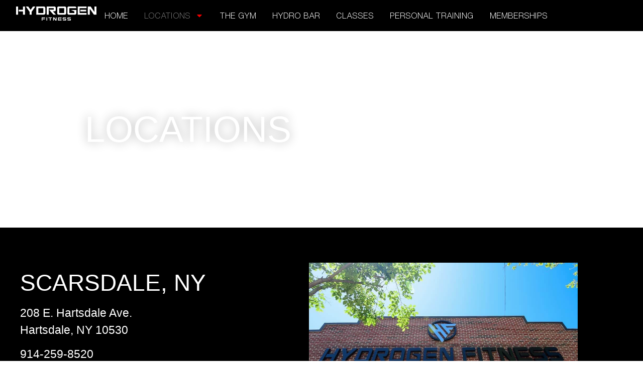

--- FILE ---
content_type: text/html; charset=UTF-8
request_url: https://www.hydrogenfitness.com/locations/
body_size: 27263
content:
<!doctype html>
<html lang="en-US">
<head>
	<meta charset="UTF-8">
	<meta name="viewport" content="width=device-width, initial-scale=1">
	<link rel="profile" href="https://gmpg.org/xfn/11">
	<meta name='robots' content='index, follow, max-image-preview:large, max-snippet:-1, max-video-preview:-1' />

	<!-- This site is optimized with the Yoast SEO plugin v26.7 - https://yoast.com/wordpress/plugins/seo/ -->
	<title>Locations - Hydrogen Fitness - A premiere fitness facility</title>
<link data-rocket-prefetch href="https://scripts.clarity.ms" rel="dns-prefetch">
<link data-rocket-prefetch href="https://www.googletagmanager.com" rel="dns-prefetch">
<link data-rocket-prefetch href="https://www.gstatic.com" rel="dns-prefetch">
<link data-rocket-prefetch href="https://connect.facebook.net" rel="dns-prefetch">
<link data-rocket-prefetch href="https://www.clarity.ms" rel="dns-prefetch">
<link data-rocket-prefetch href="https://googleads.g.doubleclick.net" rel="dns-prefetch">
<link data-rocket-prefetch href="https://connect.podium.com" rel="dns-prefetch">
<link data-rocket-prefetch href="https://www.google.com" rel="dns-prefetch">
<style id="rocket-critical-css">body:after{content:url(https://www.hydrogenfitness.com/wp-content/plugins/instagram-feed/img/sbi-sprite.png);display:none}html{line-height:1.15;-webkit-text-size-adjust:100%}*,:after,:before{box-sizing:border-box}body{margin:0;font-family:-apple-system,BlinkMacSystemFont,Segoe UI,Roboto,Helvetica Neue,Arial,Noto Sans,sans-serif,Apple Color Emoji,Segoe UI Emoji,Segoe UI Symbol,Noto Color Emoji;font-size:1rem;font-weight:400;line-height:1.5;color:#333;background-color:#fff;-webkit-font-smoothing:antialiased;-moz-osx-font-smoothing:grayscale}h2{margin-block-start:.5rem;margin-block-end:1rem;font-family:inherit;font-weight:500;line-height:1.2;color:inherit}h2{font-size:2rem}p{margin-block-start:0;margin-block-end:.9rem}a{background-color:transparent;text-decoration:none;color:#c36}b{font-weight:bolder}img{border-style:none;height:auto;max-width:100%}label{display:inline-block;line-height:1;vertical-align:middle}button,input{font-family:inherit;font-size:1rem;line-height:1.5;margin:0}input[type=email],input[type=tel],input[type=text]{width:100%;border:1px solid #666;border-radius:3px;padding:.5rem 1rem}button,input{overflow:visible}button{text-transform:none}[type=submit],button{width:auto;-webkit-appearance:button}[type=submit],button{display:inline-block;font-weight:400;color:#c36;text-align:center;white-space:nowrap;background-color:transparent;border:1px solid #c36;padding:.5rem 1rem;font-size:1rem;border-radius:3px}[type=checkbox],[type=radio]{box-sizing:border-box;padding:0}::-webkit-file-upload-button{-webkit-appearance:button;font:inherit}li,ul{margin-block-start:0;margin-block-end:0;border:0;outline:0;font-size:100%;vertical-align:baseline;background:transparent}.screen-reader-text{clip:rect(1px,1px,1px,1px);height:1px;overflow:hidden;position:absolute!important;width:1px;word-wrap:normal!important}.elementor-screen-only,.screen-reader-text{position:absolute;top:-10000em;width:1px;height:1px;margin:-1px;padding:0;overflow:hidden;clip:rect(0,0,0,0);border:0}.elementor *,.elementor :after,.elementor :before{box-sizing:border-box}.elementor a{box-shadow:none;text-decoration:none}.elementor img{height:auto;max-width:100%;border:none;border-radius:0;box-shadow:none}.e-con>.elementor-element.elementor-fixed{position:fixed}.elementor-element{--flex-direction:initial;--flex-wrap:initial;--justify-content:initial;--align-items:initial;--align-content:initial;--gap:initial;--flex-basis:initial;--flex-grow:initial;--flex-shrink:initial;--order:initial;--align-self:initial;flex-basis:var(--flex-basis);flex-grow:var(--flex-grow);flex-shrink:var(--flex-shrink);order:var(--order);align-self:var(--align-self)}.elementor-element.elementor-fixed{z-index:1}.elementor-align-right{text-align:right}.elementor-align-right .elementor-button{width:auto}@media (max-width:1024px){.elementor-tablet-align-right{text-align:right}.elementor-tablet-align-right .elementor-button{width:auto}}@media (max-width:767px){.elementor-mobile-align-right{text-align:right}.elementor-mobile-align-right .elementor-button{width:auto}}:root{--page-title-display:block}.elementor-section{position:relative}.elementor-section .elementor-container{display:flex;margin-right:auto;margin-left:auto;position:relative}@media (max-width:1024px){.elementor-section .elementor-container{flex-wrap:wrap}}.elementor-section.elementor-section-boxed>.elementor-container{max-width:1140px}.elementor-widget-wrap{position:relative;width:100%;flex-wrap:wrap;align-content:flex-start}.elementor:not(.elementor-bc-flex-widget) .elementor-widget-wrap{display:flex}.elementor-widget-wrap>.elementor-element{width:100%}.elementor-widget{position:relative}.elementor-widget:not(:last-child){margin-bottom:20px}.elementor-column{position:relative;min-height:1px;display:flex}.elementor-column-gap-narrow>.elementor-column>.elementor-element-populated{padding:5px}.elementor-column-gap-default>.elementor-column>.elementor-element-populated{padding:10px}@media (min-width:768px){.elementor-column.elementor-col-33{width:33.333%}.elementor-column.elementor-col-50{width:50%}.elementor-column.elementor-col-66{width:66.666%}.elementor-column.elementor-col-100{width:100%}}@media (max-width:767px){.elementor-column{width:100%}}.e-con .elementor-widget.elementor-widget{margin-block-end:0}.e-con .elementor-widget{min-width:0}.e-con>.elementor-widget>.elementor-widget-container{height:100%}.elementor.elementor .e-con>.elementor-widget{max-width:100%}.elementor-form-fields-wrapper{display:flex;flex-wrap:wrap}.elementor-form-fields-wrapper.elementor-labels-above .elementor-field-group .elementor-field-subgroup,.elementor-form-fields-wrapper.elementor-labels-above .elementor-field-group>input{flex-basis:100%;max-width:100%}.elementor-field-group{flex-wrap:wrap;align-items:center}.elementor-field-group.elementor-field-type-submit{align-items:flex-end}.elementor-field-group .elementor-field-textual{width:100%;max-width:100%;border:1px solid #69727d;background-color:transparent;color:#1f2124;vertical-align:middle;flex-grow:1}.elementor-field-group .elementor-field-textual::-moz-placeholder{color:inherit;font-family:inherit;opacity:.6}.elementor-field-subgroup{display:flex;flex-wrap:wrap}.elementor-field-subgroup .elementor-field-option label{display:inline-block}.elementor-field-subgroup:not(.elementor-subgroup-inline) .elementor-field-option{flex-basis:100%}.elementor-field-type-acceptance .elementor-field-subgroup .elementor-field-option input,.elementor-field-type-acceptance .elementor-field-subgroup .elementor-field-option label,.elementor-field-type-radio .elementor-field-subgroup .elementor-field-option input,.elementor-field-type-radio .elementor-field-subgroup .elementor-field-option label{display:inline}.elementor-field-textual{line-height:1.4;font-size:15px;min-height:40px;padding:5px 14px;border-radius:3px}.elementor-field-textual.elementor-size-md{font-size:16px;min-height:47px;padding:6px 16px;border-radius:4px}.elementor-button-align-stretch .elementor-field-type-submit:not(.e-form__buttons__wrapper) .elementor-button{flex-basis:100%}.elementor-form .elementor-button{padding-block-start:0;padding-block-end:0;border:none}.elementor-form .elementor-button-content-wrapper,.elementor-form .elementor-button>span{display:flex;justify-content:center;flex-direction:row;gap:5px}.elementor-form .elementor-button.elementor-size-md{min-height:47px}.elementor-button{display:inline-block;line-height:1;background-color:#69727d;font-size:15px;padding:12px 24px;border-radius:3px;color:#fff;fill:#fff;text-align:center}.elementor-button:visited{color:#fff}.elementor-button-content-wrapper{display:flex;justify-content:center;flex-direction:row;gap:5px}.elementor-button-icon svg{width:1em;height:auto}.elementor-button-icon .e-font-icon-svg{height:1em}.elementor-button-text{display:inline-block}.elementor-button.elementor-size-xs{font-size:13px;padding:10px 20px;border-radius:2px}.elementor-button.elementor-size-md{font-size:16px;padding:15px 30px;border-radius:4px}.elementor-button span{text-decoration:inherit}.elementor-element{--swiper-theme-color:#000;--swiper-navigation-size:44px;--swiper-pagination-bullet-size:6px;--swiper-pagination-bullet-horizontal-gap:6px}@media (max-width:767px){.elementor .elementor-hidden-mobile{display:none}}@media (min-width:768px) and (max-width:1024px){.elementor .elementor-hidden-tablet{display:none}}@media (min-width:1025px) and (max-width:99999px){.elementor .elementor-hidden-desktop{display:none}}.e-contact-buttons-var-8 .e-contact-buttons__contact-icon-container{align-items:center;display:flex;grid-area:1/1/3/2}.e-contact-buttons-var-8 .e-contact-buttons__contact-title{color:var(--e-contact-buttons-contact-title-text-color);grid-area:1/2/2/3;font-size:16px;font-weight:600;line-height:24px}.e-contact-buttons-var-8 .e-contact-buttons__contact-description{color:var(--e-contact-buttons-contact-description-text-color);grid-area:2/2/3/3;font-size:12px;font-weight:300;line-height:16px}.elementor-kit-573{--e-global-color-primary:#6EC1E4;--e-global-color-secondary:#54595F;--e-global-color-text:#7A7A7A;--e-global-color-accent:#61CE70;--e-global-color-2d7ace28:#4054B2;--e-global-color-363865e1:#23A455;--e-global-color-180d9df4:#000;--e-global-color-17e54147:#FFF;--e-global-color-c18dab7:#EBECED;--e-global-color-e49aa85:#EE0000;--e-global-color-c164370:#0041D2;--e-global-color-a736005:#767676;--e-global-typography-primary-font-family:"Arial";--e-global-typography-primary-font-weight:600;--e-global-typography-secondary-font-family:"Arial";--e-global-typography-secondary-font-weight:400;--e-global-typography-text-font-family:"Arial";--e-global-typography-text-font-weight:400;--e-global-typography-accent-font-family:"Arial";--e-global-typography-accent-font-weight:500;font-family:"Arial",Sans-serif;font-size:23px}.elementor-kit-573 a{color:var(--e-global-color-a736005)}.elementor-kit-573 h2{font-family:"Arial",Sans-serif;font-size:46px;font-weight:normal;text-transform:uppercase}.elementor-kit-573 button,.elementor-kit-573 .elementor-button{text-transform:uppercase;color:var(--e-global-color-180d9df4);background-color:var(--e-global-color-17e54147);border-style:solid;border-width:1px 1px 1px 1px;border-color:var(--e-global-color-e49aa85);border-radius:8px 8px 8px 8px}.elementor-section.elementor-section-boxed>.elementor-container{max-width:1140px}.elementor-widget:not(:last-child){margin-block-end:20px}.elementor-element{--widgets-spacing:20px 20px}@media (max-width:1024px){.elementor-section.elementor-section-boxed>.elementor-container{max-width:1024px}}@media (max-width:767px){.elementor-kit-573{font-size:18px}.elementor-kit-573 h2{font-size:36px}.elementor-section.elementor-section-boxed>.elementor-container{max-width:767px}}:root{--swiper-theme-color:#007aff}:root{--swiper-navigation-size:44px}.elementor-location-header:before{content:"";display:table;clear:both}[data-elementor-type=popup]:not(.elementor-edit-area){display:none}.elementor-4935 .elementor-element.elementor-element-2482d31{font-size:14px}.elementor-1985 .elementor-element.elementor-element-cce24da>.elementor-container>.elementor-column>.elementor-widget-wrap{align-content:center;align-items:center}.elementor-1985 .elementor-element.elementor-element-cce24da:not(.elementor-motion-effects-element-type-background){background-color:var(--e-global-color-180d9df4)}.elementor-1985 .elementor-element.elementor-element-cce24da{box-shadow:0px 3px 3px 0px rgba(0,0,0,0.05);padding:0px 0px 0px 20px;z-index:10}.elementor-1985 .elementor-element.elementor-element-3b1f9c5{text-align:left}.elementor-1985 .elementor-element.elementor-element-3b1f9c5 img{width:200px}.elementor-1985 .elementor-element.elementor-element-bd9fb43 .elementor-menu-toggle{margin:0 auto}.elementor-1985 .elementor-element.elementor-element-bd9fb43 .elementor-nav-menu .elementor-item{font-size:16px;font-weight:400;text-transform:uppercase}.elementor-1985 .elementor-element.elementor-element-bd9fb43 .elementor-nav-menu--main .elementor-item{color:var(--e-global-color-17e54147);fill:var(--e-global-color-17e54147)}.elementor-1985 .elementor-element.elementor-element-bd9fb43 .elementor-nav-menu--main:not(.e--pointer-framed) .elementor-item:before,.elementor-1985 .elementor-element.elementor-element-bd9fb43 .elementor-nav-menu--main:not(.e--pointer-framed) .elementor-item:after{background-color:var(--e-global-color-180d9df4)}.elementor-1985 .elementor-element.elementor-element-bd9fb43 .elementor-nav-menu--dropdown a,.elementor-1985 .elementor-element.elementor-element-bd9fb43 .elementor-menu-toggle{color:var(--e-global-color-180d9df4)}.elementor-1985 .elementor-element.elementor-element-bd9fb43 .elementor-nav-menu--dropdown .elementor-item,.elementor-1985 .elementor-element.elementor-element-bd9fb43 .elementor-nav-menu--dropdown .elementor-sub-item{font-size:16px;text-transform:uppercase}.elementor-1985 .elementor-element.elementor-element-ad82ee3>.elementor-container>.elementor-column>.elementor-widget-wrap{align-content:center;align-items:center}.elementor-1985 .elementor-element.elementor-element-ad82ee3:not(.elementor-motion-effects-element-type-background){background-color:var(--e-global-color-180d9df4)}.elementor-1985 .elementor-element.elementor-element-ad82ee3{box-shadow:0px 3px 3px 0px rgba(0,0,0,0.04);z-index:10}.elementor-1985 .elementor-element.elementor-element-0fcd3eb .elementor-menu-toggle{margin-right:auto}.elementor-1985 .elementor-element.elementor-element-0fcd3eb .elementor-nav-menu .elementor-item{text-transform:uppercase}.elementor-1985 .elementor-element.elementor-element-0fcd3eb .elementor-nav-menu--main .elementor-item{color:var(--e-global-color-180d9df4);fill:var(--e-global-color-180d9df4)}.elementor-1985 .elementor-element.elementor-element-0fcd3eb .elementor-nav-menu--dropdown a,.elementor-1985 .elementor-element.elementor-element-0fcd3eb .elementor-menu-toggle{color:var(--e-global-color-180d9df4)}.elementor-1985 .elementor-element.elementor-element-0fcd3eb .elementor-nav-menu--dropdown{background-color:var(--e-global-color-17e54147)}.elementor-1985 .elementor-element.elementor-element-0fcd3eb .elementor-nav-menu--dropdown .elementor-item,.elementor-1985 .elementor-element.elementor-element-0fcd3eb .elementor-nav-menu--dropdown .elementor-sub-item{text-transform:uppercase}.elementor-1985 .elementor-element.elementor-element-0fcd3eb div.elementor-menu-toggle{color:var(--e-global-color-17e54147)}.elementor-1985 .elementor-element.elementor-element-0fcd3eb div.elementor-menu-toggle svg{fill:var(--e-global-color-17e54147)}.elementor-1985 .elementor-element.elementor-element-8dce6cf{text-align:center}.elementor-1985 .elementor-element.elementor-element-8dce6cf img{width:250px}@media (max-width:1024px){.elementor-1985 .elementor-element.elementor-element-0fcd3eb .elementor-nav-menu--dropdown .elementor-item,.elementor-1985 .elementor-element.elementor-element-0fcd3eb .elementor-nav-menu--dropdown .elementor-sub-item{font-size:18px}.elementor-1985 .elementor-element.elementor-element-8dce6cf{text-align:left}}@media (max-width:767px){.elementor-1985 .elementor-element.elementor-element-ad82ee3{padding:10px 10px 10px 10px}.elementor-1985 .elementor-element.elementor-element-889d273{width:12%}.elementor-1985 .elementor-element.elementor-element-7ce1a8b{width:45%}.elementor-1985 .elementor-element.elementor-element-7ce1a8b>.elementor-element-populated{padding:0px 0px 0px 5px}.elementor-1985 .elementor-element.elementor-element-8dce6cf{text-align:left}.elementor-1985 .elementor-element.elementor-element-8dce6cf img{width:120px}.elementor-1985 .elementor-element.elementor-element-e028877{width:43%}}@media (min-width:768px){.elementor-1985 .elementor-element.elementor-element-5c0b4de{width:20%}.elementor-1985 .elementor-element.elementor-element-5bb6319{width:79.666%}}@media (max-width:1024px) and (min-width:768px){.elementor-1985 .elementor-element.elementor-element-889d273{width:10%}.elementor-1985 .elementor-element.elementor-element-7ce1a8b{width:70%}.elementor-1985 .elementor-element.elementor-element-e028877{width:20%}}body:not(.rtl) .elementor-1997 .elementor-element.elementor-element-b52cd55{right:0px}.elementor-1997 .elementor-element.elementor-element-b52cd55{bottom:0px}.elementor-1997 .elementor-element.elementor-element-b52cd55 .elementor-button-content-wrapper{flex-direction:row}.elementor-1997 .elementor-element.elementor-element-b52cd55 .elementor-button{fill:var(--e-global-color-17e54147);color:var(--e-global-color-17e54147);background-color:var(--e-global-color-180d9df4)}.elementor-1997 .elementor-element.elementor-element-c0347cf a{color:var(--e-global-color-c18dab7)}.elementor-1997 .elementor-element.elementor-element-250a5d4f .elementor-nav-menu .elementor-item{font-size:16px}.elementor-1997 .elementor-element.elementor-element-57ff2f1a .elementor-nav-menu .elementor-item{font-size:16px}@media (max-width:767px){body:not(.rtl) .elementor-1997 .elementor-element.elementor-element-b52cd55{right:12px}.elementor-1997 .elementor-element.elementor-element-b52cd55{bottom:12px}}.elementor-2156 .elementor-element.elementor-element-533ced1>.elementor-container{max-width:560px}.elementor-2156 .elementor-element.elementor-element-533ced1{padding:20px 0px 0px 0px}.elementor-2156 .elementor-element.elementor-element-d3cfd90{font-size:18px}.elementor-2156 .elementor-element.elementor-element-4979804 .elementor-field-group{padding-right:calc(10px/2);padding-left:calc(10px/2);margin-bottom:10px}.elementor-2156 .elementor-element.elementor-element-4979804 .elementor-form-fields-wrapper{margin-left:calc(-10px/2);margin-right:calc(-10px/2);margin-bottom:-10px}body .elementor-2156 .elementor-element.elementor-element-4979804 .elementor-labels-above .elementor-field-group>label{padding-bottom:5px}.elementor-2156 .elementor-element.elementor-element-4979804 .elementor-field-group>label{font-size:16px}.elementor-2156 .elementor-element.elementor-element-4979804 .elementor-field-group:not(.elementor-field-type-upload) .elementor-field:not(.elementor-select-wrapper){background-color:#ffffff}.elementor-2156 .elementor-element.elementor-element-4979804 .elementor-button[type="submit"]{background-color:var(--e-global-color-180d9df4);color:#ffffff}.elementor-2156 .elementor-element.elementor-element-4979804{--e-form-steps-indicators-spacing:20px;--e-form-steps-indicator-padding:30px;--e-form-steps-indicator-inactive-secondary-color:#ffffff;--e-form-steps-indicator-active-secondary-color:#ffffff;--e-form-steps-indicator-completed-secondary-color:#ffffff;--e-form-steps-divider-width:1px;--e-form-steps-divider-gap:10px}.elementor-2156 .elementor-element.elementor-element-2357edd{color:var(--e-global-color-a736005);font-size:12px}.elementor-item:after,.elementor-item:before{display:block;position:absolute}.elementor-item:not(:hover):not(:focus):not(.elementor-item-active):not(.highlighted):after,.elementor-item:not(:hover):not(:focus):not(.elementor-item-active):not(.highlighted):before{opacity:0}.e--pointer-underline .elementor-item:after,.e--pointer-underline .elementor-item:before{height:3px;width:100%;left:0;background-color:#3f444b;z-index:2}.e--pointer-underline .elementor-item:after{content:"";bottom:0}.elementor-nav-menu--main .elementor-nav-menu a{padding:13px 20px}.elementor-nav-menu--main .elementor-nav-menu ul{position:absolute;width:12em;border-width:0;border-style:solid;padding:0}.elementor-nav-menu--layout-horizontal{display:flex}.elementor-nav-menu--layout-horizontal .elementor-nav-menu{display:flex;flex-wrap:wrap}.elementor-nav-menu--layout-horizontal .elementor-nav-menu a{white-space:nowrap;flex-grow:1}.elementor-nav-menu--layout-horizontal .elementor-nav-menu>li{display:flex}.elementor-nav-menu--layout-horizontal .elementor-nav-menu>li ul{top:100%!important}.elementor-nav-menu--layout-horizontal .elementor-nav-menu>li:not(:first-child)>a{margin-inline-start:var(--e-nav-menu-horizontal-menu-item-margin)}.elementor-nav-menu--layout-horizontal .elementor-nav-menu>li:not(:first-child)>ul{left:var(--e-nav-menu-horizontal-menu-item-margin)!important}.elementor-nav-menu--layout-horizontal .elementor-nav-menu>li:not(:last-child)>a{margin-inline-end:var(--e-nav-menu-horizontal-menu-item-margin)}.elementor-nav-menu--layout-horizontal .elementor-nav-menu>li:not(:last-child):after{content:var(--e-nav-menu-divider-content,none);height:var(--e-nav-menu-divider-height,35%);border-left:var(--e-nav-menu-divider-width,2px) var(--e-nav-menu-divider-style,solid) var(--e-nav-menu-divider-color,#000);border-bottom-color:var(--e-nav-menu-divider-color,#000);border-right-color:var(--e-nav-menu-divider-color,#000);border-top-color:var(--e-nav-menu-divider-color,#000);align-self:center}.elementor-nav-menu__align-end .elementor-nav-menu{margin-inline-start:auto;justify-content:flex-end}.elementor-widget-nav-menu .elementor-widget-container{display:flex;flex-direction:column}.elementor-nav-menu{position:relative;z-index:2}.elementor-nav-menu:after{content:" ";display:block;height:0;font:0/0 serif;clear:both;visibility:hidden;overflow:hidden}.elementor-nav-menu,.elementor-nav-menu li,.elementor-nav-menu ul{display:block;list-style:none;margin:0;padding:0;line-height:normal}.elementor-nav-menu ul{display:none}.elementor-nav-menu a,.elementor-nav-menu li{position:relative}.elementor-nav-menu li{border-width:0}.elementor-nav-menu a{display:flex;align-items:center}.elementor-nav-menu a{padding:10px 20px;line-height:20px}.elementor-menu-toggle{display:flex;align-items:center;justify-content:center;font-size:var(--nav-menu-icon-size,22px);padding:.25em;border:0 solid;border-radius:3px;background-color:rgba(0,0,0,.05);color:#33373d}.elementor-menu-toggle:not(.elementor-active) .elementor-menu-toggle__icon--close{display:none}.elementor-menu-toggle .e-font-icon-svg{fill:#33373d;height:1em;width:1em}.elementor-menu-toggle svg{width:1em;height:auto;fill:var(--nav-menu-icon-color,currentColor)}.elementor-nav-menu--dropdown{background-color:#fff;font-size:13px}.elementor-nav-menu--dropdown-none .elementor-nav-menu--dropdown{display:none}.elementor-nav-menu--dropdown.elementor-nav-menu__container{margin-top:10px;transform-origin:top;overflow-y:auto;overflow-x:hidden}.elementor-nav-menu--dropdown.elementor-nav-menu__container .elementor-sub-item{font-size:.85em}.elementor-nav-menu--dropdown a{color:#33373d}ul.elementor-nav-menu--dropdown a{text-shadow:none;border-inline-start:8px solid transparent}.elementor-nav-menu--toggle{--menu-height:100vh}.elementor-nav-menu--toggle .elementor-menu-toggle:not(.elementor-active)+.elementor-nav-menu__container{transform:scaleY(0);max-height:0;overflow:hidden}.elementor-nav-menu--stretch .elementor-nav-menu__container.elementor-nav-menu--dropdown{position:absolute;z-index:9997}@media (max-width:1024px){.elementor-nav-menu--dropdown-tablet .elementor-nav-menu--main{display:none}}@media (min-width:1025px){.elementor-nav-menu--dropdown-tablet .elementor-menu-toggle,.elementor-nav-menu--dropdown-tablet .elementor-nav-menu--dropdown{display:none}.elementor-nav-menu--dropdown-tablet nav.elementor-nav-menu--dropdown.elementor-nav-menu__container{overflow-y:hidden}}</style><link rel="preload" data-rocket-preload as="image" imagesrcset="https://www.hydrogenfitness.com/wp-content/uploads/2023/05/Hydrogen-Fitness-45-1-1.jpg.avif 1024w, https://www.hydrogenfitness.com/wp-content/uploads/2023/05/Hydrogen-Fitness-45-1-1-300x169.jpg.avif 300w, https://www.hydrogenfitness.com/wp-content/uploads/2023/05/Hydrogen-Fitness-45-1-1-768x432.jpg.avif 768w" imagesizes="(max-width: 800px) 100vw, 800px" fetchpriority="high">
	<meta name="description" content="You found the right place. Explore our locations near you with brand-new equipment and amenities like saunas and towel service." />
	<link rel="canonical" href="https://www.hydrogenfitness.com/locations/" />
	<meta property="og:locale" content="en_US" />
	<meta property="og:type" content="article" />
	<meta property="og:title" content="Locations - Hydrogen Fitness - A premiere fitness facility" />
	<meta property="og:description" content="You found the right place. Explore our locations near you with brand-new equipment and amenities like saunas and towel service." />
	<meta property="og:url" content="https://www.hydrogenfitness.com/locations/" />
	<meta property="og:site_name" content="Hydrogen Fitness" />
	<meta property="article:publisher" content="https://www.facebook.com/hydrogenfitness/" />
	<meta property="article:modified_time" content="2025-09-25T15:29:17+00:00" />
	<meta property="og:image" content="https://www.hydrogenfitness.com/wp-content/uploads/2021/11/1-1.jpg" />
	<meta property="og:image:width" content="1200" />
	<meta property="og:image:height" content="628" />
	<meta property="og:image:type" content="image/jpeg" />
	<meta name="twitter:card" content="summary_large_image" />
	<meta name="twitter:label1" content="Est. reading time" />
	<meta name="twitter:data1" content="1 minute" />
	<script type="application/ld+json" class="yoast-schema-graph">{"@context":"https://schema.org","@graph":[{"@type":"WebPage","@id":"https://www.hydrogenfitness.com/locations/","url":"https://www.hydrogenfitness.com/locations/","name":"Locations - Hydrogen Fitness - A premiere fitness facility","isPartOf":{"@id":"https://www.hydrogenfitness.com/#website"},"primaryImageOfPage":{"@id":"https://www.hydrogenfitness.com/locations/#primaryimage"},"image":{"@id":"https://www.hydrogenfitness.com/locations/#primaryimage"},"thumbnailUrl":"https://www.hydrogenfitness.com/wp-content/uploads/2021/11/1-1.jpg","datePublished":"2023-05-11T21:02:27+00:00","dateModified":"2025-09-25T15:29:17+00:00","description":"You found the right place. Explore our locations near you with brand-new equipment and amenities like saunas and towel service.","breadcrumb":{"@id":"https://www.hydrogenfitness.com/locations/#breadcrumb"},"inLanguage":"en-US","potentialAction":[{"@type":"ReadAction","target":["https://www.hydrogenfitness.com/locations/"]}]},{"@type":"ImageObject","inLanguage":"en-US","@id":"https://www.hydrogenfitness.com/locations/#primaryimage","url":"https://www.hydrogenfitness.com/wp-content/uploads/2021/11/1-1.jpg","contentUrl":"https://www.hydrogenfitness.com/wp-content/uploads/2021/11/1-1.jpg","width":1200,"height":628,"caption":"hydrogen fitness featured image"},{"@type":"BreadcrumbList","@id":"https://www.hydrogenfitness.com/locations/#breadcrumb","itemListElement":[{"@type":"ListItem","position":1,"name":"HOME","item":"https://www.hydrogenfitness.com/"},{"@type":"ListItem","position":2,"name":"Locations"}]},{"@type":"WebSite","@id":"https://www.hydrogenfitness.com/#website","url":"https://www.hydrogenfitness.com/","name":"Hydrogen Fitness","description":"Westchester&#039;s Premiere Gym and Fitness Center","publisher":{"@id":"https://www.hydrogenfitness.com/#organization"},"potentialAction":[{"@type":"SearchAction","target":{"@type":"EntryPoint","urlTemplate":"https://www.hydrogenfitness.com/?s={search_term_string}"},"query-input":{"@type":"PropertyValueSpecification","valueRequired":true,"valueName":"search_term_string"}}],"inLanguage":"en-US"},{"@type":"Organization","@id":"https://www.hydrogenfitness.com/#organization","name":"Hydrogen Fitness","url":"https://www.hydrogenfitness.com/","logo":{"@type":"ImageObject","inLanguage":"en-US","@id":"https://www.hydrogenfitness.com/#/schema/logo/image/","url":"https://www.hydrogenfitness.com/wp-content/uploads/2019/12/Untitled-design.png","contentUrl":"https://www.hydrogenfitness.com/wp-content/uploads/2019/12/Untitled-design.png","width":800,"height":800,"caption":"Hydrogen Fitness"},"image":{"@id":"https://www.hydrogenfitness.com/#/schema/logo/image/"},"sameAs":["https://www.facebook.com/hydrogenfitness/","https://www.instagram.com/hydrogen_fitness/"]}]}</script>
	<!-- / Yoast SEO plugin. -->



<link rel="alternate" type="application/rss+xml" title="Hydrogen Fitness &raquo; Feed" href="https://www.hydrogenfitness.com/feed/" />
<link rel="alternate" type="application/rss+xml" title="Hydrogen Fitness &raquo; Comments Feed" href="https://www.hydrogenfitness.com/comments/feed/" />
<link rel="alternate" title="oEmbed (JSON)" type="application/json+oembed" href="https://www.hydrogenfitness.com/wp-json/oembed/1.0/embed?url=https%3A%2F%2Fwww.hydrogenfitness.com%2Flocations%2F" />
<link rel="alternate" title="oEmbed (XML)" type="text/xml+oembed" href="https://www.hydrogenfitness.com/wp-json/oembed/1.0/embed?url=https%3A%2F%2Fwww.hydrogenfitness.com%2Flocations%2F&#038;format=xml" />
<style id='wp-img-auto-sizes-contain-inline-css'>
img:is([sizes=auto i],[sizes^="auto," i]){contain-intrinsic-size:3000px 1500px}
/*# sourceURL=wp-img-auto-sizes-contain-inline-css */
</style>
<link rel='preload'  href='https://www.hydrogenfitness.com/wp-content/cache/background-css/1/www.hydrogenfitness.com/wp-content/plugins/instagram-feed/css/sbi-styles.min.css?ver=6.10.0&wpr_t=1769161967' data-rocket-async="style" as="style" onload="this.onload=null;this.rel='stylesheet'" onerror="this.removeAttribute('data-rocket-async')"  media='all' />
<style id='wp-emoji-styles-inline-css'>

	img.wp-smiley, img.emoji {
		display: inline !important;
		border: none !important;
		box-shadow: none !important;
		height: 1em !important;
		width: 1em !important;
		margin: 0 0.07em !important;
		vertical-align: -0.1em !important;
		background: none !important;
		padding: 0 !important;
	}
/*# sourceURL=wp-emoji-styles-inline-css */
</style>
<style id='global-styles-inline-css'>
:root{--wp--preset--aspect-ratio--square: 1;--wp--preset--aspect-ratio--4-3: 4/3;--wp--preset--aspect-ratio--3-4: 3/4;--wp--preset--aspect-ratio--3-2: 3/2;--wp--preset--aspect-ratio--2-3: 2/3;--wp--preset--aspect-ratio--16-9: 16/9;--wp--preset--aspect-ratio--9-16: 9/16;--wp--preset--color--black: #000000;--wp--preset--color--cyan-bluish-gray: #abb8c3;--wp--preset--color--white: #ffffff;--wp--preset--color--pale-pink: #f78da7;--wp--preset--color--vivid-red: #cf2e2e;--wp--preset--color--luminous-vivid-orange: #ff6900;--wp--preset--color--luminous-vivid-amber: #fcb900;--wp--preset--color--light-green-cyan: #7bdcb5;--wp--preset--color--vivid-green-cyan: #00d084;--wp--preset--color--pale-cyan-blue: #8ed1fc;--wp--preset--color--vivid-cyan-blue: #0693e3;--wp--preset--color--vivid-purple: #9b51e0;--wp--preset--gradient--vivid-cyan-blue-to-vivid-purple: linear-gradient(135deg,rgb(6,147,227) 0%,rgb(155,81,224) 100%);--wp--preset--gradient--light-green-cyan-to-vivid-green-cyan: linear-gradient(135deg,rgb(122,220,180) 0%,rgb(0,208,130) 100%);--wp--preset--gradient--luminous-vivid-amber-to-luminous-vivid-orange: linear-gradient(135deg,rgb(252,185,0) 0%,rgb(255,105,0) 100%);--wp--preset--gradient--luminous-vivid-orange-to-vivid-red: linear-gradient(135deg,rgb(255,105,0) 0%,rgb(207,46,46) 100%);--wp--preset--gradient--very-light-gray-to-cyan-bluish-gray: linear-gradient(135deg,rgb(238,238,238) 0%,rgb(169,184,195) 100%);--wp--preset--gradient--cool-to-warm-spectrum: linear-gradient(135deg,rgb(74,234,220) 0%,rgb(151,120,209) 20%,rgb(207,42,186) 40%,rgb(238,44,130) 60%,rgb(251,105,98) 80%,rgb(254,248,76) 100%);--wp--preset--gradient--blush-light-purple: linear-gradient(135deg,rgb(255,206,236) 0%,rgb(152,150,240) 100%);--wp--preset--gradient--blush-bordeaux: linear-gradient(135deg,rgb(254,205,165) 0%,rgb(254,45,45) 50%,rgb(107,0,62) 100%);--wp--preset--gradient--luminous-dusk: linear-gradient(135deg,rgb(255,203,112) 0%,rgb(199,81,192) 50%,rgb(65,88,208) 100%);--wp--preset--gradient--pale-ocean: linear-gradient(135deg,rgb(255,245,203) 0%,rgb(182,227,212) 50%,rgb(51,167,181) 100%);--wp--preset--gradient--electric-grass: linear-gradient(135deg,rgb(202,248,128) 0%,rgb(113,206,126) 100%);--wp--preset--gradient--midnight: linear-gradient(135deg,rgb(2,3,129) 0%,rgb(40,116,252) 100%);--wp--preset--font-size--small: 13px;--wp--preset--font-size--medium: 20px;--wp--preset--font-size--large: 36px;--wp--preset--font-size--x-large: 42px;--wp--preset--spacing--20: 0.44rem;--wp--preset--spacing--30: 0.67rem;--wp--preset--spacing--40: 1rem;--wp--preset--spacing--50: 1.5rem;--wp--preset--spacing--60: 2.25rem;--wp--preset--spacing--70: 3.38rem;--wp--preset--spacing--80: 5.06rem;--wp--preset--shadow--natural: 6px 6px 9px rgba(0, 0, 0, 0.2);--wp--preset--shadow--deep: 12px 12px 50px rgba(0, 0, 0, 0.4);--wp--preset--shadow--sharp: 6px 6px 0px rgba(0, 0, 0, 0.2);--wp--preset--shadow--outlined: 6px 6px 0px -3px rgb(255, 255, 255), 6px 6px rgb(0, 0, 0);--wp--preset--shadow--crisp: 6px 6px 0px rgb(0, 0, 0);}:root { --wp--style--global--content-size: 800px;--wp--style--global--wide-size: 1200px; }:where(body) { margin: 0; }.wp-site-blocks > .alignleft { float: left; margin-right: 2em; }.wp-site-blocks > .alignright { float: right; margin-left: 2em; }.wp-site-blocks > .aligncenter { justify-content: center; margin-left: auto; margin-right: auto; }:where(.wp-site-blocks) > * { margin-block-start: 24px; margin-block-end: 0; }:where(.wp-site-blocks) > :first-child { margin-block-start: 0; }:where(.wp-site-blocks) > :last-child { margin-block-end: 0; }:root { --wp--style--block-gap: 24px; }:root :where(.is-layout-flow) > :first-child{margin-block-start: 0;}:root :where(.is-layout-flow) > :last-child{margin-block-end: 0;}:root :where(.is-layout-flow) > *{margin-block-start: 24px;margin-block-end: 0;}:root :where(.is-layout-constrained) > :first-child{margin-block-start: 0;}:root :where(.is-layout-constrained) > :last-child{margin-block-end: 0;}:root :where(.is-layout-constrained) > *{margin-block-start: 24px;margin-block-end: 0;}:root :where(.is-layout-flex){gap: 24px;}:root :where(.is-layout-grid){gap: 24px;}.is-layout-flow > .alignleft{float: left;margin-inline-start: 0;margin-inline-end: 2em;}.is-layout-flow > .alignright{float: right;margin-inline-start: 2em;margin-inline-end: 0;}.is-layout-flow > .aligncenter{margin-left: auto !important;margin-right: auto !important;}.is-layout-constrained > .alignleft{float: left;margin-inline-start: 0;margin-inline-end: 2em;}.is-layout-constrained > .alignright{float: right;margin-inline-start: 2em;margin-inline-end: 0;}.is-layout-constrained > .aligncenter{margin-left: auto !important;margin-right: auto !important;}.is-layout-constrained > :where(:not(.alignleft):not(.alignright):not(.alignfull)){max-width: var(--wp--style--global--content-size);margin-left: auto !important;margin-right: auto !important;}.is-layout-constrained > .alignwide{max-width: var(--wp--style--global--wide-size);}body .is-layout-flex{display: flex;}.is-layout-flex{flex-wrap: wrap;align-items: center;}.is-layout-flex > :is(*, div){margin: 0;}body .is-layout-grid{display: grid;}.is-layout-grid > :is(*, div){margin: 0;}body{padding-top: 0px;padding-right: 0px;padding-bottom: 0px;padding-left: 0px;}a:where(:not(.wp-element-button)){text-decoration: underline;}:root :where(.wp-element-button, .wp-block-button__link){background-color: #32373c;border-width: 0;color: #fff;font-family: inherit;font-size: inherit;font-style: inherit;font-weight: inherit;letter-spacing: inherit;line-height: inherit;padding-top: calc(0.667em + 2px);padding-right: calc(1.333em + 2px);padding-bottom: calc(0.667em + 2px);padding-left: calc(1.333em + 2px);text-decoration: none;text-transform: inherit;}.has-black-color{color: var(--wp--preset--color--black) !important;}.has-cyan-bluish-gray-color{color: var(--wp--preset--color--cyan-bluish-gray) !important;}.has-white-color{color: var(--wp--preset--color--white) !important;}.has-pale-pink-color{color: var(--wp--preset--color--pale-pink) !important;}.has-vivid-red-color{color: var(--wp--preset--color--vivid-red) !important;}.has-luminous-vivid-orange-color{color: var(--wp--preset--color--luminous-vivid-orange) !important;}.has-luminous-vivid-amber-color{color: var(--wp--preset--color--luminous-vivid-amber) !important;}.has-light-green-cyan-color{color: var(--wp--preset--color--light-green-cyan) !important;}.has-vivid-green-cyan-color{color: var(--wp--preset--color--vivid-green-cyan) !important;}.has-pale-cyan-blue-color{color: var(--wp--preset--color--pale-cyan-blue) !important;}.has-vivid-cyan-blue-color{color: var(--wp--preset--color--vivid-cyan-blue) !important;}.has-vivid-purple-color{color: var(--wp--preset--color--vivid-purple) !important;}.has-black-background-color{background-color: var(--wp--preset--color--black) !important;}.has-cyan-bluish-gray-background-color{background-color: var(--wp--preset--color--cyan-bluish-gray) !important;}.has-white-background-color{background-color: var(--wp--preset--color--white) !important;}.has-pale-pink-background-color{background-color: var(--wp--preset--color--pale-pink) !important;}.has-vivid-red-background-color{background-color: var(--wp--preset--color--vivid-red) !important;}.has-luminous-vivid-orange-background-color{background-color: var(--wp--preset--color--luminous-vivid-orange) !important;}.has-luminous-vivid-amber-background-color{background-color: var(--wp--preset--color--luminous-vivid-amber) !important;}.has-light-green-cyan-background-color{background-color: var(--wp--preset--color--light-green-cyan) !important;}.has-vivid-green-cyan-background-color{background-color: var(--wp--preset--color--vivid-green-cyan) !important;}.has-pale-cyan-blue-background-color{background-color: var(--wp--preset--color--pale-cyan-blue) !important;}.has-vivid-cyan-blue-background-color{background-color: var(--wp--preset--color--vivid-cyan-blue) !important;}.has-vivid-purple-background-color{background-color: var(--wp--preset--color--vivid-purple) !important;}.has-black-border-color{border-color: var(--wp--preset--color--black) !important;}.has-cyan-bluish-gray-border-color{border-color: var(--wp--preset--color--cyan-bluish-gray) !important;}.has-white-border-color{border-color: var(--wp--preset--color--white) !important;}.has-pale-pink-border-color{border-color: var(--wp--preset--color--pale-pink) !important;}.has-vivid-red-border-color{border-color: var(--wp--preset--color--vivid-red) !important;}.has-luminous-vivid-orange-border-color{border-color: var(--wp--preset--color--luminous-vivid-orange) !important;}.has-luminous-vivid-amber-border-color{border-color: var(--wp--preset--color--luminous-vivid-amber) !important;}.has-light-green-cyan-border-color{border-color: var(--wp--preset--color--light-green-cyan) !important;}.has-vivid-green-cyan-border-color{border-color: var(--wp--preset--color--vivid-green-cyan) !important;}.has-pale-cyan-blue-border-color{border-color: var(--wp--preset--color--pale-cyan-blue) !important;}.has-vivid-cyan-blue-border-color{border-color: var(--wp--preset--color--vivid-cyan-blue) !important;}.has-vivid-purple-border-color{border-color: var(--wp--preset--color--vivid-purple) !important;}.has-vivid-cyan-blue-to-vivid-purple-gradient-background{background: var(--wp--preset--gradient--vivid-cyan-blue-to-vivid-purple) !important;}.has-light-green-cyan-to-vivid-green-cyan-gradient-background{background: var(--wp--preset--gradient--light-green-cyan-to-vivid-green-cyan) !important;}.has-luminous-vivid-amber-to-luminous-vivid-orange-gradient-background{background: var(--wp--preset--gradient--luminous-vivid-amber-to-luminous-vivid-orange) !important;}.has-luminous-vivid-orange-to-vivid-red-gradient-background{background: var(--wp--preset--gradient--luminous-vivid-orange-to-vivid-red) !important;}.has-very-light-gray-to-cyan-bluish-gray-gradient-background{background: var(--wp--preset--gradient--very-light-gray-to-cyan-bluish-gray) !important;}.has-cool-to-warm-spectrum-gradient-background{background: var(--wp--preset--gradient--cool-to-warm-spectrum) !important;}.has-blush-light-purple-gradient-background{background: var(--wp--preset--gradient--blush-light-purple) !important;}.has-blush-bordeaux-gradient-background{background: var(--wp--preset--gradient--blush-bordeaux) !important;}.has-luminous-dusk-gradient-background{background: var(--wp--preset--gradient--luminous-dusk) !important;}.has-pale-ocean-gradient-background{background: var(--wp--preset--gradient--pale-ocean) !important;}.has-electric-grass-gradient-background{background: var(--wp--preset--gradient--electric-grass) !important;}.has-midnight-gradient-background{background: var(--wp--preset--gradient--midnight) !important;}.has-small-font-size{font-size: var(--wp--preset--font-size--small) !important;}.has-medium-font-size{font-size: var(--wp--preset--font-size--medium) !important;}.has-large-font-size{font-size: var(--wp--preset--font-size--large) !important;}.has-x-large-font-size{font-size: var(--wp--preset--font-size--x-large) !important;}
:root :where(.wp-block-pullquote){font-size: 1.5em;line-height: 1.6;}
/*# sourceURL=global-styles-inline-css */
</style>
<link data-minify="1" rel='preload'  href='https://www.hydrogenfitness.com/wp-content/cache/min/1/wp-content/plugins/contact-form-7/includes/css/styles.css?ver=1768353501' data-rocket-async="style" as="style" onload="this.onload=null;this.rel='stylesheet'" onerror="this.removeAttribute('data-rocket-async')"  media='all' />
<link data-minify="1" rel='preload'  href='https://www.hydrogenfitness.com/wp-content/cache/min/1/wp-content/plugins/wpcf7-redirect/build/assets/frontend-script.css?ver=1768353501' data-rocket-async="style" as="style" onload="this.onload=null;this.rel='stylesheet'" onerror="this.removeAttribute('data-rocket-async')"  media='all' />
<link rel='preload'  href='https://www.hydrogenfitness.com/wp-content/plugins/qi-addons-for-elementor/assets/css/grid.min.css?ver=1.9.5' data-rocket-async="style" as="style" onload="this.onload=null;this.rel='stylesheet'" onerror="this.removeAttribute('data-rocket-async')"  media='all' />
<link rel='preload'  href='https://www.hydrogenfitness.com/wp-content/plugins/qi-addons-for-elementor/assets/css/helper-parts.min.css?ver=1.9.5' data-rocket-async="style" as="style" onload="this.onload=null;this.rel='stylesheet'" onerror="this.removeAttribute('data-rocket-async')"  media='all' />
<link rel='preload'  href='https://www.hydrogenfitness.com/wp-content/plugins/qi-addons-for-elementor/assets/css/main.min.css?ver=1.9.5' data-rocket-async="style" as="style" onload="this.onload=null;this.rel='stylesheet'" onerror="this.removeAttribute('data-rocket-async')"  media='all' />
<link data-minify="1" rel='preload'  href='https://www.hydrogenfitness.com/wp-content/cache/min/1/wp-content/themes/hello-elementor/assets/css/reset.css?ver=1768353501' data-rocket-async="style" as="style" onload="this.onload=null;this.rel='stylesheet'" onerror="this.removeAttribute('data-rocket-async')"  media='all' />
<link data-minify="1" rel='preload'  href='https://www.hydrogenfitness.com/wp-content/cache/min/1/wp-content/themes/hello-elementor/assets/css/theme.css?ver=1768353501' data-rocket-async="style" as="style" onload="this.onload=null;this.rel='stylesheet'" onerror="this.removeAttribute('data-rocket-async')"  media='all' />
<link data-minify="1" rel='preload'  href='https://www.hydrogenfitness.com/wp-content/cache/min/1/wp-content/themes/hello-elementor/assets/css/header-footer.css?ver=1768353501' data-rocket-async="style" as="style" onload="this.onload=null;this.rel='stylesheet'" onerror="this.removeAttribute('data-rocket-async')"  media='all' />
<link rel='preload'  href='https://www.hydrogenfitness.com/wp-content/plugins/elementor/assets/css/frontend.min.css?ver=3.34.1' data-rocket-async="style" as="style" onload="this.onload=null;this.rel='stylesheet'" onerror="this.removeAttribute('data-rocket-async')"  media='all' />
<link rel='preload'  href='https://www.hydrogenfitness.com/wp-content/uploads/elementor/css/post-573.css?ver=1768352088' data-rocket-async="style" as="style" onload="this.onload=null;this.rel='stylesheet'" onerror="this.removeAttribute('data-rocket-async')"  media='all' />
<link rel='preload'  href='https://www.hydrogenfitness.com/wp-content/plugins/elementor/assets/css/widget-image.min.css?ver=3.34.1' data-rocket-async="style" as="style" onload="this.onload=null;this.rel='stylesheet'" onerror="this.removeAttribute('data-rocket-async')"  media='all' />
<link rel='preload'  href='https://www.hydrogenfitness.com/wp-content/plugins/elementor-pro/assets/css/widget-nav-menu.min.css?ver=3.34.0' data-rocket-async="style" as="style" onload="this.onload=null;this.rel='stylesheet'" onerror="this.removeAttribute('data-rocket-async')"  media='all' />
<link rel='preload'  href='https://www.hydrogenfitness.com/wp-content/plugins/elementor-pro/assets/css/modules/sticky.min.css?ver=3.34.0' data-rocket-async="style" as="style" onload="this.onload=null;this.rel='stylesheet'" onerror="this.removeAttribute('data-rocket-async')"  media='all' />
<link rel='preload'  href='https://www.hydrogenfitness.com/wp-content/plugins/elementor/assets/css/widget-heading.min.css?ver=3.34.1' data-rocket-async="style" as="style" onload="this.onload=null;this.rel='stylesheet'" onerror="this.removeAttribute('data-rocket-async')"  media='all' />
<link rel='preload'  href='https://www.hydrogenfitness.com/wp-content/plugins/elementor-pro/assets/css/widget-form.min.css?ver=3.34.0' data-rocket-async="style" as="style" onload="this.onload=null;this.rel='stylesheet'" onerror="this.removeAttribute('data-rocket-async')"  media='all' />
<link rel='preload'  href='https://www.hydrogenfitness.com/wp-content/plugins/elementor-pro/assets/css/conditionals/popup.min.css?ver=3.34.0' data-rocket-async="style" as="style" onload="this.onload=null;this.rel='stylesheet'" onerror="this.removeAttribute('data-rocket-async')"  media='all' />
<link data-minify="1" rel='preload'  href='https://www.hydrogenfitness.com/wp-content/cache/min/1/wp-content/plugins/elementor/assets/lib/font-awesome/css/all.min.css?ver=1768353501' data-rocket-async="style" as="style" onload="this.onload=null;this.rel='stylesheet'" onerror="this.removeAttribute('data-rocket-async')"  media='all' />
<link rel='preload'  href='https://www.hydrogenfitness.com/wp-content/plugins/elementor/assets/lib/font-awesome/css/v4-shims.min.css?ver=3.34.1' data-rocket-async="style" as="style" onload="this.onload=null;this.rel='stylesheet'" onerror="this.removeAttribute('data-rocket-async')"  media='all' />
<link rel='preload'  href='https://www.hydrogenfitness.com/wp-content/cache/background-css/1/www.hydrogenfitness.com/wp-content/plugins/instagram-feed/css/sbi-styles.min.css?ver=6.10.0&wpr_t=1769161967' data-rocket-async="style" as="style" onload="this.onload=null;this.rel='stylesheet'" onerror="this.removeAttribute('data-rocket-async')"  media='all' />
<link rel='preload'  href='https://www.hydrogenfitness.com/wp-content/cache/background-css/1/www.hydrogenfitness.com/wp-content/uploads/elementor/css/post-3098.css?ver=1768352392&wpr_t=1769161967' data-rocket-async="style" as="style" onload="this.onload=null;this.rel='stylesheet'" onerror="this.removeAttribute('data-rocket-async')"  media='all' />
<link rel='preload'  href='https://www.hydrogenfitness.com/wp-content/uploads/elementor/css/post-1985.css?ver=1768352088' data-rocket-async="style" as="style" onload="this.onload=null;this.rel='stylesheet'" onerror="this.removeAttribute('data-rocket-async')"  media='all' />
<link rel='preload'  href='https://www.hydrogenfitness.com/wp-content/uploads/elementor/css/post-3784.css?ver=1768352392' data-rocket-async="style" as="style" onload="this.onload=null;this.rel='stylesheet'" onerror="this.removeAttribute('data-rocket-async')"  media='all' />
<link rel='preload'  href='https://www.hydrogenfitness.com/wp-content/uploads/elementor/css/post-2156.css?ver=1768352088' data-rocket-async="style" as="style" onload="this.onload=null;this.rel='stylesheet'" onerror="this.removeAttribute('data-rocket-async')"  media='all' />
<link data-minify="1" rel='preload'  href='https://www.hydrogenfitness.com/wp-content/cache/min/1/wp-content/plugins/qi-addons-for-elementor/assets/plugins/swiper/8.4.5/swiper.min.css?ver=1768353501' data-rocket-async="style" as="style" onload="this.onload=null;this.rel='stylesheet'" onerror="this.removeAttribute('data-rocket-async')"  media='all' />
<script src="https://www.hydrogenfitness.com/wp-includes/js/jquery/jquery.min.js?ver=3.7.1" id="jquery-core-js" data-rocket-defer defer></script>
<script src="https://www.hydrogenfitness.com/wp-includes/js/jquery/jquery-migrate.min.js?ver=3.4.1" id="jquery-migrate-js" data-rocket-defer defer></script>
<script src="https://www.hydrogenfitness.com/wp-content/plugins/elementor/assets/lib/font-awesome/js/v4-shims.min.js?ver=3.34.1" id="font-awesome-4-shim-js" data-rocket-defer defer></script>
<link rel="https://api.w.org/" href="https://www.hydrogenfitness.com/wp-json/" /><link rel="alternate" title="JSON" type="application/json" href="https://www.hydrogenfitness.com/wp-json/wp/v2/pages/3098" /><link rel="EditURI" type="application/rsd+xml" title="RSD" href="https://www.hydrogenfitness.com/xmlrpc.php?rsd" />
<meta name="generator" content="WordPress 6.9" />
<link rel='shortlink' href='https://www.hydrogenfitness.com/?p=3098' />
<!-- HFCM by 99 Robots - Snippet # 5: Google Global Site Tag -->
<!-- Global site tag (gtag.js) - Google Analytics -->
<script async src="https://www.googletagmanager.com/gtag/js?id=G-0VLPGTGGCT"></script>
<script>
  window.dataLayer = window.dataLayer || [];
  function gtag(){dataLayer.push(arguments);}
  gtag('js', new Date());

  gtag('config', 'G-0VLPGTGGCT');
</script>
<!-- /end HFCM by 99 Robots -->
<!-- HFCM by 99 Robots - Snippet # 7: Google Ads -->
<!-- Global site tag (gtag.js) - Google Ads: 621798338 -->
<script async src="https://www.googletagmanager.com/gtag/js?id=AW-621798338"></script>
<script>
  window.dataLayer = window.dataLayer || [];
  function gtag(){dataLayer.push(arguments);}
  gtag('js', new Date());

  gtag('config', 'AW-621798338');
</script>

<!-- /end HFCM by 99 Robots -->
		<script type="text/javascript">
				(function(c,l,a,r,i,t,y){
					c[a]=c[a]||function(){(c[a].q=c[a].q||[]).push(arguments)};t=l.createElement(r);t.async=1;
					t.src="https://www.clarity.ms/tag/"+i+"?ref=wordpress";y=l.getElementsByTagName(r)[0];y.parentNode.insertBefore(t,y);
				})(window, document, "clarity", "script", "ojhtf1nh00");
		</script>
		<meta name="generator" content="Elementor 3.34.1; features: e_font_icon_svg, additional_custom_breakpoints; settings: css_print_method-external, google_font-enabled, font_display-auto">

<!-- Meta Pixel Code -->
<script type='text/javascript'>
!function(f,b,e,v,n,t,s){if(f.fbq)return;n=f.fbq=function(){n.callMethod?
n.callMethod.apply(n,arguments):n.queue.push(arguments)};if(!f._fbq)f._fbq=n;
n.push=n;n.loaded=!0;n.version='2.0';n.queue=[];t=b.createElement(e);t.async=!0;
t.src=v;s=b.getElementsByTagName(e)[0];s.parentNode.insertBefore(t,s)}(window,
document,'script','https://connect.facebook.net/en_US/fbevents.js');
</script>
<!-- End Meta Pixel Code -->
<script type='text/javascript'>var url = window.location.origin + '?ob=open-bridge';
            fbq('set', 'openbridge', '590860465033783', url);
fbq('init', '590860465033783', {}, {
    "agent": "wordpress-6.9-4.1.5"
})</script><script type='text/javascript'>
    fbq('track', 'PageView', []);
  </script>			<style>
				.e-con.e-parent:nth-of-type(n+4):not(.e-lazyloaded):not(.e-no-lazyload),
				.e-con.e-parent:nth-of-type(n+4):not(.e-lazyloaded):not(.e-no-lazyload) * {
					background-image: none !important;
				}
				@media screen and (max-height: 1024px) {
					.e-con.e-parent:nth-of-type(n+3):not(.e-lazyloaded):not(.e-no-lazyload),
					.e-con.e-parent:nth-of-type(n+3):not(.e-lazyloaded):not(.e-no-lazyload) * {
						background-image: none !important;
					}
				}
				@media screen and (max-height: 640px) {
					.e-con.e-parent:nth-of-type(n+2):not(.e-lazyloaded):not(.e-no-lazyload),
					.e-con.e-parent:nth-of-type(n+2):not(.e-lazyloaded):not(.e-no-lazyload) * {
						background-image: none !important;
					}
				}
			</style>
			<link rel="icon" href="https://www.hydrogenfitness.com/wp-content/uploads/2019/12/cropped-Hydrogen-fitness-logo-2-1-32x32.png" sizes="32x32" />
<link rel="icon" href="https://www.hydrogenfitness.com/wp-content/uploads/2019/12/cropped-Hydrogen-fitness-logo-2-1-192x192.png" sizes="192x192" />
<link rel="apple-touch-icon" href="https://www.hydrogenfitness.com/wp-content/uploads/2019/12/cropped-Hydrogen-fitness-logo-2-1-180x180.png" />
<meta name="msapplication-TileImage" content="https://www.hydrogenfitness.com/wp-content/uploads/2019/12/cropped-Hydrogen-fitness-logo-2-1-270x270.png" />
		<style id="wp-custom-css">
			.wpcf7 label {
	display: block;
	font-size: 16px;
}

.wpcf7 input[type="submit"] {
	width: 100%;
	color: #fff;
	background-color: #000;
	margin-top: 10px;
	padding: 12px 32px;
}

.dialog-message {
    font-size: 16px;
    line-height: 1.5;
}		</style>
		<noscript><style id="rocket-lazyload-nojs-css">.rll-youtube-player, [data-lazy-src]{display:none !important;}</style></noscript><script>
/*! loadCSS rel=preload polyfill. [c]2017 Filament Group, Inc. MIT License */
(function(w){"use strict";if(!w.loadCSS){w.loadCSS=function(){}}
var rp=loadCSS.relpreload={};rp.support=(function(){var ret;try{ret=w.document.createElement("link").relList.supports("preload")}catch(e){ret=!1}
return function(){return ret}})();rp.bindMediaToggle=function(link){var finalMedia=link.media||"all";function enableStylesheet(){link.media=finalMedia}
if(link.addEventListener){link.addEventListener("load",enableStylesheet)}else if(link.attachEvent){link.attachEvent("onload",enableStylesheet)}
setTimeout(function(){link.rel="stylesheet";link.media="only x"});setTimeout(enableStylesheet,3000)};rp.poly=function(){if(rp.support()){return}
var links=w.document.getElementsByTagName("link");for(var i=0;i<links.length;i++){var link=links[i];if(link.rel==="preload"&&link.getAttribute("as")==="style"&&!link.getAttribute("data-loadcss")){link.setAttribute("data-loadcss",!0);rp.bindMediaToggle(link)}}};if(!rp.support()){rp.poly();var run=w.setInterval(rp.poly,500);if(w.addEventListener){w.addEventListener("load",function(){rp.poly();w.clearInterval(run)})}else if(w.attachEvent){w.attachEvent("onload",function(){rp.poly();w.clearInterval(run)})}}
if(typeof exports!=="undefined"){exports.loadCSS=loadCSS}
else{w.loadCSS=loadCSS}}(typeof global!=="undefined"?global:this))
</script><style id="wpr-lazyload-bg-container"></style><style id="wpr-lazyload-bg-exclusion"></style>
<noscript>
<style id="wpr-lazyload-bg-nostyle">.sbi_lb-loader span{--wpr-bg-676dc4e2-008e-44ca-8706-8650ee484f93: url('https://www.hydrogenfitness.com/wp-content/plugins/instagram-feed/img/sbi-sprite.png');}.sbi_lb-nav span{--wpr-bg-e78b9843-8a69-4031-9e0b-943f742e7329: url('https://www.hydrogenfitness.com/wp-content/plugins/instagram-feed/img/sbi-sprite.png');}.elementor-3098 .elementor-element.elementor-element-f3f0774:not(.elementor-motion-effects-element-type-background), .elementor-3098 .elementor-element.elementor-element-f3f0774 > .elementor-motion-effects-container > .elementor-motion-effects-layer{--wpr-bg-63bceab7-0251-4af0-aa61-6dafc261ff9c: url('https://www.hydrogenfitness.com/wp-content/uploads/2023/04/Face-Pulls-4.png');}.elementor-3098 .elementor-element.elementor-element-f3f0774:not(.elementor-motion-effects-element-type-background), .elementor-3098 .elementor-element.elementor-element-f3f0774 > .elementor-motion-effects-container > .elementor-motion-effects-layer{--wpr-bg-f86507fe-eaab-4e47-b452-5f959eb0d103: url('https://www.hydrogenfitness.com/wp-content/uploads/2023/04/Yoga-Pose-For-Our-Gym-Page.jpg');}</style>
</noscript>
<script type="application/javascript">const rocket_pairs = [{"selector":".sbi_lb-loader span","style":".sbi_lb-loader span{--wpr-bg-676dc4e2-008e-44ca-8706-8650ee484f93: url('https:\/\/www.hydrogenfitness.com\/wp-content\/plugins\/instagram-feed\/img\/sbi-sprite.png');}","hash":"676dc4e2-008e-44ca-8706-8650ee484f93","url":"https:\/\/www.hydrogenfitness.com\/wp-content\/plugins\/instagram-feed\/img\/sbi-sprite.png"},{"selector":".sbi_lb-nav span","style":".sbi_lb-nav span{--wpr-bg-e78b9843-8a69-4031-9e0b-943f742e7329: url('https:\/\/www.hydrogenfitness.com\/wp-content\/plugins\/instagram-feed\/img\/sbi-sprite.png');}","hash":"e78b9843-8a69-4031-9e0b-943f742e7329","url":"https:\/\/www.hydrogenfitness.com\/wp-content\/plugins\/instagram-feed\/img\/sbi-sprite.png"},{"selector":".elementor-3098 .elementor-element.elementor-element-f3f0774:not(.elementor-motion-effects-element-type-background), .elementor-3098 .elementor-element.elementor-element-f3f0774 > .elementor-motion-effects-container > .elementor-motion-effects-layer","style":".elementor-3098 .elementor-element.elementor-element-f3f0774:not(.elementor-motion-effects-element-type-background), .elementor-3098 .elementor-element.elementor-element-f3f0774 > .elementor-motion-effects-container > .elementor-motion-effects-layer{--wpr-bg-63bceab7-0251-4af0-aa61-6dafc261ff9c: url('https:\/\/www.hydrogenfitness.com\/wp-content\/uploads\/2023\/04\/Face-Pulls-4.png');}","hash":"63bceab7-0251-4af0-aa61-6dafc261ff9c","url":"https:\/\/www.hydrogenfitness.com\/wp-content\/uploads\/2023\/04\/Face-Pulls-4.png"},{"selector":".elementor-3098 .elementor-element.elementor-element-f3f0774:not(.elementor-motion-effects-element-type-background), .elementor-3098 .elementor-element.elementor-element-f3f0774 > .elementor-motion-effects-container > .elementor-motion-effects-layer","style":".elementor-3098 .elementor-element.elementor-element-f3f0774:not(.elementor-motion-effects-element-type-background), .elementor-3098 .elementor-element.elementor-element-f3f0774 > .elementor-motion-effects-container > .elementor-motion-effects-layer{--wpr-bg-f86507fe-eaab-4e47-b452-5f959eb0d103: url('https:\/\/www.hydrogenfitness.com\/wp-content\/uploads\/2023\/04\/Yoga-Pose-For-Our-Gym-Page.jpg');}","hash":"f86507fe-eaab-4e47-b452-5f959eb0d103","url":"https:\/\/www.hydrogenfitness.com\/wp-content\/uploads\/2023\/04\/Yoga-Pose-For-Our-Gym-Page.jpg"}]; const rocket_excluded_pairs = [];</script><meta name="generator" content="WP Rocket 3.20.3" data-wpr-features="wpr_lazyload_css_bg_img wpr_defer_js wpr_minify_js wpr_async_css wpr_lazyload_images wpr_lazyload_iframes wpr_preconnect_external_domains wpr_oci wpr_minify_css wpr_preload_links wpr_desktop" /></head>
<body class="wp-singular page-template page-template-elementor_header_footer page page-id-3098 page-parent wp-custom-logo wp-embed-responsive wp-theme-hello-elementor qodef-qi--no-touch qi-addons-for-elementor-1.9.5 hello-elementor-default elementor-default elementor-template-full-width elementor-kit-573 elementor-page elementor-page-3098">


<!-- Meta Pixel Code -->
<noscript>
<img height="1" width="1" style="display:none" alt="fbpx"
src="https://www.facebook.com/tr?id=590860465033783&ev=PageView&noscript=1" />
</noscript>
<!-- End Meta Pixel Code -->

<a class="skip-link screen-reader-text" href="#content">Skip to content</a>

		<header  data-elementor-type="header" data-elementor-id="1985" class="elementor elementor-1985 elementor-location-header" data-elementor-post-type="elementor_library">
			<div class="elementor-element elementor-element-d678552 e-con-full sale sone e-flex e-con e-parent" data-id="d678552" data-element_type="container" data-settings="{&quot;background_background&quot;:&quot;classic&quot;}">
				<div  class="elementor-element elementor-element-d06e29a elementor-widget__width-inherit elementor-widget elementor-widget-qi_addons_for_elementor_text_marquee" data-id="d06e29a" data-element_type="widget" data-widget_type="qi_addons_for_elementor_text_marquee.default">
				<div class="elementor-widget-container">
					<div class="qodef-shortcode qodef-m qodef-qi-text-marquee qodef-layout--default">
	<div class="qodef-m-content">
		<div class="qodef-m-text qodef-text--original">
							<span class="qodef-m-text-item elementor-repeater-item-2f6bc6c" >SIGN UP NOW</span>
				<span class="qodef-e-icon-holder">
	<svg aria-hidden="true" class="e-font-icon-svg e-fas-circle" viewBox="0 0 512 512" xmlns="http://www.w3.org/2000/svg"><path d="M256 8C119 8 8 119 8 256s111 248 248 248 248-111 248-248S393 8 256 8z"></path></svg></span>
							<span class="qodef-m-text-item elementor-repeater-item-5de49c8" >New Years Sale</span>
				<span class="qodef-e-icon-holder">
	<svg aria-hidden="true" class="e-font-icon-svg e-fas-circle" viewBox="0 0 512 512" xmlns="http://www.w3.org/2000/svg"><path d="M256 8C119 8 8 119 8 256s111 248 248 248 248-111 248-248S393 8 256 8z"></path></svg></span>
							<span class="qodef-m-text-item elementor-repeater-item-e771e27" >SIGN UP NOW</span>
				<span class="qodef-e-icon-holder">
	<svg aria-hidden="true" class="e-font-icon-svg e-fas-circle" viewBox="0 0 512 512" xmlns="http://www.w3.org/2000/svg"><path d="M256 8C119 8 8 119 8 256s111 248 248 248 248-111 248-248S393 8 256 8z"></path></svg></span>
							<span class="qodef-m-text-item elementor-repeater-item-da4bbd6" >New Years Sale</span>
				<span class="qodef-e-icon-holder">
	<svg aria-hidden="true" class="e-font-icon-svg e-fas-circle" viewBox="0 0 512 512" xmlns="http://www.w3.org/2000/svg"><path d="M256 8C119 8 8 119 8 256s111 248 248 248 248-111 248-248S393 8 256 8z"></path></svg></span>
							<span class="qodef-m-text-item elementor-repeater-item-e83122b" >SIGN UP NOW</span>
				<span class="qodef-e-icon-holder">
	<svg aria-hidden="true" class="e-font-icon-svg e-fas-circle" viewBox="0 0 512 512" xmlns="http://www.w3.org/2000/svg"><path d="M256 8C119 8 8 119 8 256s111 248 248 248 248-111 248-248S393 8 256 8z"></path></svg></span>
							<span class="qodef-m-text-item elementor-repeater-item-c1e584d" >New Years Sale</span>
				<span class="qodef-e-icon-holder">
	<svg aria-hidden="true" class="e-font-icon-svg e-fas-circle" viewBox="0 0 512 512" xmlns="http://www.w3.org/2000/svg"><path d="M256 8C119 8 8 119 8 256s111 248 248 248 248-111 248-248S393 8 256 8z"></path></svg></span>
							<span class="qodef-m-text-item elementor-repeater-item-0d05d26" >SIGN UP NOW</span>
				<span class="qodef-e-icon-holder">
	<svg aria-hidden="true" class="e-font-icon-svg e-fas-circle" viewBox="0 0 512 512" xmlns="http://www.w3.org/2000/svg"><path d="M256 8C119 8 8 119 8 256s111 248 248 248 248-111 248-248S393 8 256 8z"></path></svg></span>
							<span class="qodef-m-text-item elementor-repeater-item-76bf76d" >New Years Sale</span>
				<span class="qodef-e-icon-holder">
	<svg aria-hidden="true" class="e-font-icon-svg e-fas-circle" viewBox="0 0 512 512" xmlns="http://www.w3.org/2000/svg"><path d="M256 8C119 8 8 119 8 256s111 248 248 248 248-111 248-248S393 8 256 8z"></path></svg></span>
					</div>
		<div class="qodef-m-text qodef-text--copy">
							<span class="qodef-m-text-item elementor-repeater-item-2f6bc6c" >SIGN UP NOW</span>
				<span class="qodef-e-icon-holder">
	<svg aria-hidden="true" class="e-font-icon-svg e-fas-circle" viewBox="0 0 512 512" xmlns="http://www.w3.org/2000/svg"><path d="M256 8C119 8 8 119 8 256s111 248 248 248 248-111 248-248S393 8 256 8z"></path></svg></span>
							<span class="qodef-m-text-item elementor-repeater-item-5de49c8" >New Years Sale</span>
				<span class="qodef-e-icon-holder">
	<svg aria-hidden="true" class="e-font-icon-svg e-fas-circle" viewBox="0 0 512 512" xmlns="http://www.w3.org/2000/svg"><path d="M256 8C119 8 8 119 8 256s111 248 248 248 248-111 248-248S393 8 256 8z"></path></svg></span>
							<span class="qodef-m-text-item elementor-repeater-item-e771e27" >SIGN UP NOW</span>
				<span class="qodef-e-icon-holder">
	<svg aria-hidden="true" class="e-font-icon-svg e-fas-circle" viewBox="0 0 512 512" xmlns="http://www.w3.org/2000/svg"><path d="M256 8C119 8 8 119 8 256s111 248 248 248 248-111 248-248S393 8 256 8z"></path></svg></span>
							<span class="qodef-m-text-item elementor-repeater-item-da4bbd6" >New Years Sale</span>
				<span class="qodef-e-icon-holder">
	<svg aria-hidden="true" class="e-font-icon-svg e-fas-circle" viewBox="0 0 512 512" xmlns="http://www.w3.org/2000/svg"><path d="M256 8C119 8 8 119 8 256s111 248 248 248 248-111 248-248S393 8 256 8z"></path></svg></span>
							<span class="qodef-m-text-item elementor-repeater-item-e83122b" >SIGN UP NOW</span>
				<span class="qodef-e-icon-holder">
	<svg aria-hidden="true" class="e-font-icon-svg e-fas-circle" viewBox="0 0 512 512" xmlns="http://www.w3.org/2000/svg"><path d="M256 8C119 8 8 119 8 256s111 248 248 248 248-111 248-248S393 8 256 8z"></path></svg></span>
							<span class="qodef-m-text-item elementor-repeater-item-c1e584d" >New Years Sale</span>
				<span class="qodef-e-icon-holder">
	<svg aria-hidden="true" class="e-font-icon-svg e-fas-circle" viewBox="0 0 512 512" xmlns="http://www.w3.org/2000/svg"><path d="M256 8C119 8 8 119 8 256s111 248 248 248 248-111 248-248S393 8 256 8z"></path></svg></span>
							<span class="qodef-m-text-item elementor-repeater-item-0d05d26" >SIGN UP NOW</span>
				<span class="qodef-e-icon-holder">
	<svg aria-hidden="true" class="e-font-icon-svg e-fas-circle" viewBox="0 0 512 512" xmlns="http://www.w3.org/2000/svg"><path d="M256 8C119 8 8 119 8 256s111 248 248 248 248-111 248-248S393 8 256 8z"></path></svg></span>
							<span class="qodef-m-text-item elementor-repeater-item-76bf76d" >New Years Sale</span>
				<span class="qodef-e-icon-holder">
	<svg aria-hidden="true" class="e-font-icon-svg e-fas-circle" viewBox="0 0 512 512" xmlns="http://www.w3.org/2000/svg"><path d="M256 8C119 8 8 119 8 256s111 248 248 248 248-111 248-248S393 8 256 8z"></path></svg></span>
					</div>
	</div>
</div>
				</div>
				</div>
				</div>
		<div class="elementor-element elementor-element-0501fe3 e-con-full e-flex e-con e-parent" data-id="0501fe3" data-element_type="container" data-settings="{&quot;background_background&quot;:&quot;classic&quot;,&quot;sticky&quot;:&quot;top&quot;,&quot;sticky_on&quot;:[&quot;desktop&quot;,&quot;tablet&quot;,&quot;mobile&quot;],&quot;sticky_offset&quot;:0,&quot;sticky_effects_offset&quot;:0,&quot;sticky_anchor_link_offset&quot;:0}">
				<div  class="elementor-element elementor-element-88c9377 elementor-widget elementor-widget-image" data-id="88c9377" data-element_type="widget" data-widget_type="image.default">
				<div class="elementor-widget-container">
																<a href="https://www.hydrogenfitness.com">
							<img fetchpriority="high" width="880" height="153" src="https://www.hydrogenfitness.com/wp-content/uploads/2022/02/logo-w.svg" class="attachment-full size-full wp-image-5223" alt="" />								</a>
															</div>
				</div>
				<div class="elementor-element elementor-element-a6026d1 elementor-nav-menu__align-end elementor-nav-menu--stretch elementor-nav-menu--dropdown-tablet elementor-nav-menu__text-align-aside elementor-nav-menu--toggle elementor-nav-menu--burger elementor-widget elementor-widget-nav-menu" data-id="a6026d1" data-element_type="widget" data-settings="{&quot;full_width&quot;:&quot;stretch&quot;,&quot;layout&quot;:&quot;horizontal&quot;,&quot;submenu_icon&quot;:{&quot;value&quot;:&quot;&lt;svg aria-hidden=\&quot;true\&quot; class=\&quot;e-font-icon-svg e-fas-caret-down\&quot; viewBox=\&quot;0 0 320 512\&quot; xmlns=\&quot;http:\/\/www.w3.org\/2000\/svg\&quot;&gt;&lt;path d=\&quot;M31.3 192h257.3c17.8 0 26.7 21.5 14.1 34.1L174.1 354.8c-7.8 7.8-20.5 7.8-28.3 0L17.2 226.1C4.6 213.5 13.5 192 31.3 192z\&quot;&gt;&lt;\/path&gt;&lt;\/svg&gt;&quot;,&quot;library&quot;:&quot;fa-solid&quot;},&quot;toggle&quot;:&quot;burger&quot;}" data-widget_type="nav-menu.default">
				<div class="elementor-widget-container">
								<nav aria-label="Menu" class="elementor-nav-menu--main elementor-nav-menu__container elementor-nav-menu--layout-horizontal e--pointer-none">
				<ul id="menu-1-a6026d1" class="elementor-nav-menu"><li class="menu-item menu-item-type-post_type menu-item-object-page menu-item-home menu-item-1250"><a href="https://www.hydrogenfitness.com/" class="elementor-item">Home</a></li>
<li class="menu-item menu-item-type-post_type menu-item-object-page current-menu-item page_item page-item-3098 current_page_item menu-item-has-children menu-item-3135"><a href="https://www.hydrogenfitness.com/locations/" aria-current="page" class="elementor-item elementor-item-active">Locations</a>
<ul class="sub-menu elementor-nav-menu--dropdown">
	<li class="menu-item menu-item-type-post_type menu-item-object-page menu-item-has-children menu-item-5381"><a href="https://www.hydrogenfitness.com/locations/greenwich/" class="elementor-sub-item">Greenwich, CT</a>
	<ul class="sub-menu elementor-nav-menu--dropdown">
		<li class="menu-item menu-item-type-post_type menu-item-object-page menu-item-6027"><a href="https://www.hydrogenfitness.com/locations/greenwich/" class="elementor-sub-item">The Gym</a></li>
		<li class="menu-item menu-item-type-post_type menu-item-object-page menu-item-5908"><a href="https://www.hydrogenfitness.com/locations/greenwich/recovery-lounge/" class="elementor-sub-item">Recovery Lounge</a></li>
	</ul>
</li>
	<li class="menu-item menu-item-type-post_type menu-item-object-page menu-item-has-children menu-item-5380"><a href="https://www.hydrogenfitness.com/locations/scarsdale/" class="elementor-sub-item">Scarsdale, NY</a>
	<ul class="sub-menu elementor-nav-menu--dropdown">
		<li class="menu-item menu-item-type-post_type menu-item-object-page menu-item-6026"><a href="https://www.hydrogenfitness.com/locations/scarsdale/" class="elementor-sub-item">The Gym</a></li>
		<li class="menu-item menu-item-type-post_type menu-item-object-page menu-item-6025"><a href="https://www.hydrogenfitness.com/locations/scarsdale/recovery-lounge/" class="elementor-sub-item">Recovery Lounge</a></li>
	</ul>
</li>
</ul>
</li>
<li class="caps-nav menu-item menu-item-type-post_type menu-item-object-page menu-item-128"><a href="https://www.hydrogenfitness.com/the-gym/" class="elementor-item">The Gym</a></li>
<li class="menu-item menu-item-type-post_type menu-item-object-page menu-item-4390"><a href="https://www.hydrogenfitness.com/hydro-bar/" class="elementor-item">Hydro Bar</a></li>
<li class="caps-nav menu-item menu-item-type-post_type menu-item-object-page menu-item-126"><a href="https://www.hydrogenfitness.com/classes/" class="elementor-item">Classes</a></li>
<li class="menu-item menu-item-type-post_type menu-item-object-page menu-item-3136"><a href="https://www.hydrogenfitness.com/personal-training/" class="elementor-item">Personal Training</a></li>
<li class="menu-item menu-item-type-custom menu-item-object-custom menu-item-3669"><a href="https://www.hydrogenfitness.com/locations/?memberships" class="elementor-item">Memberships</a></li>
</ul>			</nav>
					<div class="elementor-menu-toggle" role="button" tabindex="0" aria-label="Menu Toggle" aria-expanded="false">
			<span class="elementor-menu-toggle__icon--open"><svg xmlns="http://www.w3.org/2000/svg" viewBox="0 0 79 79"><path d="m0 36.8v5.4l79 .1v-5.4zm0-23.4v5.4l79 .1v-5.4zm0 46.7v5.4l79 .1v-5.4z"></path></svg></span><span class="elementor-menu-toggle__icon--close"><svg xmlns="http://www.w3.org/2000/svg" viewBox="0 0 79 79"><path d="m79 3.8-3.9-3.8-35.6 35.7-35.7-35.7-3.8 3.8 35.7 35.7-35.7 35.6 3.8 3.9 35.7-35.7 35.6 35.7 3.8-3.8-35.6-35.7z"></path></svg></span>		</div>
					<nav class="elementor-nav-menu--dropdown elementor-nav-menu__container" aria-hidden="true">
				<ul id="menu-2-a6026d1" class="elementor-nav-menu"><li class="menu-item menu-item-type-post_type menu-item-object-page menu-item-home menu-item-1250"><a href="https://www.hydrogenfitness.com/" class="elementor-item" tabindex="-1">Home</a></li>
<li class="menu-item menu-item-type-post_type menu-item-object-page current-menu-item page_item page-item-3098 current_page_item menu-item-has-children menu-item-3135"><a href="https://www.hydrogenfitness.com/locations/" aria-current="page" class="elementor-item elementor-item-active" tabindex="-1">Locations</a>
<ul class="sub-menu elementor-nav-menu--dropdown">
	<li class="menu-item menu-item-type-post_type menu-item-object-page menu-item-has-children menu-item-5381"><a href="https://www.hydrogenfitness.com/locations/greenwich/" class="elementor-sub-item" tabindex="-1">Greenwich, CT</a>
	<ul class="sub-menu elementor-nav-menu--dropdown">
		<li class="menu-item menu-item-type-post_type menu-item-object-page menu-item-6027"><a href="https://www.hydrogenfitness.com/locations/greenwich/" class="elementor-sub-item" tabindex="-1">The Gym</a></li>
		<li class="menu-item menu-item-type-post_type menu-item-object-page menu-item-5908"><a href="https://www.hydrogenfitness.com/locations/greenwich/recovery-lounge/" class="elementor-sub-item" tabindex="-1">Recovery Lounge</a></li>
	</ul>
</li>
	<li class="menu-item menu-item-type-post_type menu-item-object-page menu-item-has-children menu-item-5380"><a href="https://www.hydrogenfitness.com/locations/scarsdale/" class="elementor-sub-item" tabindex="-1">Scarsdale, NY</a>
	<ul class="sub-menu elementor-nav-menu--dropdown">
		<li class="menu-item menu-item-type-post_type menu-item-object-page menu-item-6026"><a href="https://www.hydrogenfitness.com/locations/scarsdale/" class="elementor-sub-item" tabindex="-1">The Gym</a></li>
		<li class="menu-item menu-item-type-post_type menu-item-object-page menu-item-6025"><a href="https://www.hydrogenfitness.com/locations/scarsdale/recovery-lounge/" class="elementor-sub-item" tabindex="-1">Recovery Lounge</a></li>
	</ul>
</li>
</ul>
</li>
<li class="caps-nav menu-item menu-item-type-post_type menu-item-object-page menu-item-128"><a href="https://www.hydrogenfitness.com/the-gym/" class="elementor-item" tabindex="-1">The Gym</a></li>
<li class="menu-item menu-item-type-post_type menu-item-object-page menu-item-4390"><a href="https://www.hydrogenfitness.com/hydro-bar/" class="elementor-item" tabindex="-1">Hydro Bar</a></li>
<li class="caps-nav menu-item menu-item-type-post_type menu-item-object-page menu-item-126"><a href="https://www.hydrogenfitness.com/classes/" class="elementor-item" tabindex="-1">Classes</a></li>
<li class="menu-item menu-item-type-post_type menu-item-object-page menu-item-3136"><a href="https://www.hydrogenfitness.com/personal-training/" class="elementor-item" tabindex="-1">Personal Training</a></li>
<li class="menu-item menu-item-type-custom menu-item-object-custom menu-item-3669"><a href="https://www.hydrogenfitness.com/locations/?memberships" class="elementor-item" tabindex="-1">Memberships</a></li>
</ul>			</nav>
						</div>
				</div>
				<div  class="elementor-element elementor-element-8f7db0d elementor-hidden-desktop elementor-widget elementor-widget-button" data-id="8f7db0d" data-element_type="widget" data-widget_type="button.default">
				<div class="elementor-widget-container">
									<div class="elementor-button-wrapper">
					<a class="elementor-button elementor-button-link elementor-size-sm" href="https://www.hydrogenfitness.com/free-pass/">
						<span class="elementor-button-content-wrapper">
									<span class="elementor-button-text">FREE TRIAL</span>
					</span>
					</a>
				</div>
								</div>
				</div>
				</div>
				</header>
				<div  data-elementor-type="wp-post" data-elementor-id="3098" class="elementor elementor-3098" data-elementor-post-type="page">
						<section class="elementor-section elementor-top-section elementor-element elementor-element-f3f0774 elementor-section-boxed elementor-section-height-default elementor-section-height-default" data-id="f3f0774" data-element_type="section" data-settings="{&quot;background_background&quot;:&quot;classic&quot;}">
							<div  class="elementor-background-overlay"></div>
							<div  class="elementor-container elementor-column-gap-default">
					<div class="elementor-column elementor-col-100 elementor-top-column elementor-element elementor-element-0b1f023" data-id="0b1f023" data-element_type="column">
			<div class="elementor-widget-wrap elementor-element-populated">
						<section class="elementor-section elementor-inner-section elementor-element elementor-element-4de2976 elementor-section-boxed elementor-section-height-default elementor-section-height-default" data-id="4de2976" data-element_type="section">
						<div  class="elementor-container elementor-column-gap-default">
					<div class="elementor-column elementor-col-100 elementor-inner-column elementor-element elementor-element-2bc932d" data-id="2bc932d" data-element_type="column">
			<div class="elementor-widget-wrap elementor-element-populated">
						<div class="elementor-element elementor-element-71a799d elementor-widget elementor-widget-heading" data-id="71a799d" data-element_type="widget" data-widget_type="heading.default">
				<div class="elementor-widget-container">
					<h1 class="elementor-heading-title elementor-size-default">Locations</h1>				</div>
				</div>
					</div>
		</div>
					</div>
		</section>
					</div>
		</div>
					</div>
		</section>
				<section class="elementor-section elementor-top-section elementor-element elementor-element-690e055 elementor-section-full_width elementor-section-height-default elementor-section-height-default" data-id="690e055" data-element_type="section" data-settings="{&quot;background_background&quot;:&quot;classic&quot;}">
						<div class="elementor-container elementor-column-gap-default">
					<div class="elementor-column elementor-col-100 elementor-top-column elementor-element elementor-element-a3a6e9b" data-id="a3a6e9b" data-element_type="column">
			<div class="elementor-widget-wrap elementor-element-populated">
						<section class="elementor-section elementor-inner-section elementor-element elementor-element-d673cbe elementor-section-content-middle elementor-section-boxed elementor-section-height-default elementor-section-height-default" data-id="d673cbe" data-element_type="section">
						<div class="elementor-container elementor-column-gap-default">
					<div class="elementor-column elementor-col-50 elementor-inner-column elementor-element elementor-element-8e59957" data-id="8e59957" data-element_type="column">
			<div class="elementor-widget-wrap elementor-element-populated">
						<div class="elementor-element elementor-element-597d8c0 elementor-widget elementor-widget-heading" data-id="597d8c0" data-element_type="widget" data-widget_type="heading.default">
				<div class="elementor-widget-container">
					<h2 class="elementor-heading-title elementor-size-default">Scarsdale, NY</h2>				</div>
				</div>
				<div class="elementor-element elementor-element-d107c40 elementor-widget elementor-widget-text-editor" data-id="d107c40" data-element_type="widget" data-widget_type="text-editor.default">
				<div class="elementor-widget-container">
									<p>208 E. Hartsdale Ave.<br />Hartsdale, NY 10530</p><p>914-259-8520</p>								</div>
				</div>
				<div class="elementor-element elementor-element-91aaaa1 elementor-widget__width-auto elementor-widget-tablet__width-inherit elementor-tablet-align-justify elementor-widget elementor-widget-button" data-id="91aaaa1" data-element_type="widget" data-widget_type="button.default">
				<div class="elementor-widget-container">
									<div class="elementor-button-wrapper">
					<a class="elementor-button elementor-button-link elementor-size-md" href="https://www.hydrogenfitness.com/locations/scarsdale/">
						<span class="elementor-button-content-wrapper">
									<span class="elementor-button-text">View this Club</span>
					</span>
					</a>
				</div>
								</div>
				</div>
				<div class="elementor-element elementor-element-235bc1a elementor-widget__width-auto elementor-widget-tablet__width-inherit elementor-tablet-align-justify elementor-widget elementor-widget-button" data-id="235bc1a" data-element_type="widget" data-widget_type="button.default">
				<div class="elementor-widget-container">
									<div class="elementor-button-wrapper">
					<a class="elementor-button elementor-button-link elementor-size-md" href="https://www.hydrogenfitness.com/locations/scarsdale/memberships/">
						<span class="elementor-button-content-wrapper">
									<span class="elementor-button-text">Join now</span>
					</span>
					</a>
				</div>
								</div>
				</div>
					</div>
		</div>
				<div class="elementor-column elementor-col-50 elementor-inner-column elementor-element elementor-element-13eabd3" data-id="13eabd3" data-element_type="column">
			<div class="elementor-widget-wrap elementor-element-populated">
						<div class="elementor-element elementor-element-f7cb5a6 elementor-widget elementor-widget-image" data-id="f7cb5a6" data-element_type="widget" data-widget_type="image.default">
				<div class="elementor-widget-container">
																<a href="https://www.hydrogenfitness.com/locations/scarsdale/" target="_blank">
							<picture decoding="async" class="attachment-large size-large wp-image-3146">
<source type="image/avif" srcset="https://www.hydrogenfitness.com/wp-content/uploads/2023/05/Hydrogen-Fitness-45-1-1.jpg.avif 1024w, https://www.hydrogenfitness.com/wp-content/uploads/2023/05/Hydrogen-Fitness-45-1-1-300x169.jpg.avif 300w, https://www.hydrogenfitness.com/wp-content/uploads/2023/05/Hydrogen-Fitness-45-1-1-768x432.jpg.avif 768w" sizes="(max-width: 800px) 100vw, 800px"/>
<img data-no-lazy="" fetchpriority="high" decoding="async" width="800" height="450" src="https://www.hydrogenfitness.com/wp-content/uploads/2023/05/Hydrogen-Fitness-45-1-1.jpg" alt="Hydrogen Fitness Scarsdale front exterior" srcset="https://www.hydrogenfitness.com/wp-content/uploads/2023/05/Hydrogen-Fitness-45-1-1.jpg 1024w, https://www.hydrogenfitness.com/wp-content/uploads/2023/05/Hydrogen-Fitness-45-1-1-300x169.jpg 300w, https://www.hydrogenfitness.com/wp-content/uploads/2023/05/Hydrogen-Fitness-45-1-1-768x432.jpg 768w" sizes="(max-width: 800px) 100vw, 800px"/>
</picture>
								</a>
															</div>
				</div>
					</div>
		</div>
					</div>
		</section>
				<section class="elementor-section elementor-inner-section elementor-element elementor-element-75066f7 elementor-section-content-middle elementor-section-boxed elementor-section-height-default elementor-section-height-default" data-id="75066f7" data-element_type="section">
						<div class="elementor-container elementor-column-gap-default">
					<div class="elementor-column elementor-col-50 elementor-inner-column elementor-element elementor-element-bea062a" data-id="bea062a" data-element_type="column">
			<div class="elementor-widget-wrap elementor-element-populated">
						<div class="elementor-element elementor-element-1669604 elementor-widget elementor-widget-heading" data-id="1669604" data-element_type="widget" data-widget_type="heading.default">
				<div class="elementor-widget-container">
					<h2 class="elementor-heading-title elementor-size-default">Greenwich, ct</h2>				</div>
				</div>
				<div class="elementor-element elementor-element-c1bd78c elementor-widget elementor-widget-text-editor" data-id="c1bd78c" data-element_type="widget" data-widget_type="text-editor.default">
				<div class="elementor-widget-container">
									<p>11 Riverdale Ave.<br />Port Chester, NY 10573</p><p>914-875-3120</p>								</div>
				</div>
				<div class="elementor-element elementor-element-2e093c1 elementor-widget__width-auto elementor-widget-tablet__width-inherit elementor-tablet-align-justify elementor-widget elementor-widget-button" data-id="2e093c1" data-element_type="widget" data-widget_type="button.default">
				<div class="elementor-widget-container">
									<div class="elementor-button-wrapper">
					<a class="elementor-button elementor-button-link elementor-size-md" href="https://www.hydrogenfitness.com/locations/greenwich/">
						<span class="elementor-button-content-wrapper">
									<span class="elementor-button-text">View this Club</span>
					</span>
					</a>
				</div>
								</div>
				</div>
				<div class="elementor-element elementor-element-f3d1d7f elementor-widget__width-auto elementor-widget-tablet__width-inherit elementor-tablet-align-justify elementor-widget elementor-widget-button" data-id="f3d1d7f" data-element_type="widget" data-widget_type="button.default">
				<div class="elementor-widget-container">
									<div class="elementor-button-wrapper">
					<a class="elementor-button elementor-button-link elementor-size-md" href="https://www.hydrogenfitness.com/locations/greenwich/memberships/">
						<span class="elementor-button-content-wrapper">
									<span class="elementor-button-text">Join now</span>
					</span>
					</a>
				</div>
								</div>
				</div>
					</div>
		</div>
				<div class="elementor-column elementor-col-50 elementor-inner-column elementor-element elementor-element-dc65961" data-id="dc65961" data-element_type="column">
			<div class="elementor-widget-wrap elementor-element-populated">
						<div class="elementor-element elementor-element-00c448d elementor-widget elementor-widget-image" data-id="00c448d" data-element_type="widget" data-widget_type="image.default">
				<div class="elementor-widget-container">
																<a href="https://www.hydrogenfitness.com/locations/greenwich/" target="_blank">
							<picture loading="lazy" decoding="async" class="attachment-large size-large wp-image-3131">
<source type="image/avif" srcset="https://www.hydrogenfitness.com/wp-content/uploads/2023/05/Exterior_View_Final-1.jpg.avif 1024w, https://www.hydrogenfitness.com/wp-content/uploads/2023/05/Exterior_View_Final-1-300x169.jpg.avif 300w, https://www.hydrogenfitness.com/wp-content/uploads/2023/05/Exterior_View_Final-1-768x432.jpg.avif 768w" sizes="(max-width: 800px) 100vw, 800px"/>
<img  decoding="async" width="800" height="450" src="https://www.hydrogenfitness.com/wp-content/uploads/2023/05/Exterior_View_Final-1.jpg" alt="Hydrogen Fitness Greenwich exterior view mockup" srcset="https://www.hydrogenfitness.com/wp-content/uploads/2023/05/Exterior_View_Final-1.jpg 1024w, https://www.hydrogenfitness.com/wp-content/uploads/2023/05/Exterior_View_Final-1-300x169.jpg 300w, https://www.hydrogenfitness.com/wp-content/uploads/2023/05/Exterior_View_Final-1-768x432.jpg 768w" sizes="(max-width: 800px) 100vw, 800px"/>
</picture>
								</a>
															</div>
				</div>
					</div>
		</div>
					</div>
		</section>
					</div>
		</div>
					</div>
		</section>
				</div>
				<footer data-elementor-type="footer" data-elementor-id="3784" class="elementor elementor-3784 elementor-location-footer" data-elementor-post-type="elementor_library">
					<section class="elementor-section elementor-top-section elementor-element elementor-element-79c86a25 elementor-section-boxed elementor-section-height-default elementor-section-height-default" data-id="79c86a25" data-element_type="section" data-settings="{&quot;background_background&quot;:&quot;classic&quot;}">
						<div class="elementor-container elementor-column-gap-default">
					<div class="elementor-column elementor-col-100 elementor-top-column elementor-element elementor-element-4e8b0940" data-id="4e8b0940" data-element_type="column">
			<div class="elementor-widget-wrap elementor-element-populated">
						<section class="elementor-section elementor-inner-section elementor-element elementor-element-73aaf65c elementor-section-boxed elementor-section-height-default elementor-section-height-default" data-id="73aaf65c" data-element_type="section">
						<div class="elementor-container elementor-column-gap-default">
					<div class="elementor-column elementor-col-33 elementor-inner-column elementor-element elementor-element-6acfc41e" data-id="6acfc41e" data-element_type="column">
			<div class="elementor-widget-wrap elementor-element-populated">
						<div class="elementor-element elementor-element-36e855e0 elementor-nav-menu--dropdown-none elementor-widget elementor-widget-nav-menu" data-id="36e855e0" data-element_type="widget" data-settings="{&quot;layout&quot;:&quot;vertical&quot;,&quot;submenu_icon&quot;:{&quot;value&quot;:&quot;&lt;svg aria-hidden=\&quot;true\&quot; class=\&quot;e-font-icon-svg e-fas-caret-down\&quot; viewBox=\&quot;0 0 320 512\&quot; xmlns=\&quot;http:\/\/www.w3.org\/2000\/svg\&quot;&gt;&lt;path d=\&quot;M31.3 192h257.3c17.8 0 26.7 21.5 14.1 34.1L174.1 354.8c-7.8 7.8-20.5 7.8-28.3 0L17.2 226.1C4.6 213.5 13.5 192 31.3 192z\&quot;&gt;&lt;\/path&gt;&lt;\/svg&gt;&quot;,&quot;library&quot;:&quot;fa-solid&quot;}}" data-widget_type="nav-menu.default">
				<div class="elementor-widget-container">
								<nav aria-label="Menu" class="elementor-nav-menu--main elementor-nav-menu__container elementor-nav-menu--layout-vertical e--pointer-underline e--animation-fade">
				<ul id="menu-1-36e855e0" class="elementor-nav-menu sm-vertical"><li class="menu-item menu-item-type-post_type menu-item-object-page menu-item-home menu-item-1251"><a href="https://www.hydrogenfitness.com/" class="elementor-item">Home</a></li>
<li class="menu-item menu-item-type-post_type menu-item-object-page menu-item-1095"><a href="https://www.hydrogenfitness.com/the-gym/" class="elementor-item">The Gym</a></li>
<li class="menu-item menu-item-type-post_type menu-item-object-page menu-item-1093"><a href="https://www.hydrogenfitness.com/classes/" class="elementor-item">Classes</a></li>
<li class="menu-item menu-item-type-post_type menu-item-object-page menu-item-1652"><a href="https://www.hydrogenfitness.com/contact/" class="elementor-item">Contact</a></li>
</ul>			</nav>
						<nav class="elementor-nav-menu--dropdown elementor-nav-menu__container" aria-hidden="true">
				<ul id="menu-2-36e855e0" class="elementor-nav-menu sm-vertical"><li class="menu-item menu-item-type-post_type menu-item-object-page menu-item-home menu-item-1251"><a href="https://www.hydrogenfitness.com/" class="elementor-item" tabindex="-1">Home</a></li>
<li class="menu-item menu-item-type-post_type menu-item-object-page menu-item-1095"><a href="https://www.hydrogenfitness.com/the-gym/" class="elementor-item" tabindex="-1">The Gym</a></li>
<li class="menu-item menu-item-type-post_type menu-item-object-page menu-item-1093"><a href="https://www.hydrogenfitness.com/classes/" class="elementor-item" tabindex="-1">Classes</a></li>
<li class="menu-item menu-item-type-post_type menu-item-object-page menu-item-1652"><a href="https://www.hydrogenfitness.com/contact/" class="elementor-item" tabindex="-1">Contact</a></li>
</ul>			</nav>
						</div>
				</div>
					</div>
		</div>
				<div class="elementor-column elementor-col-33 elementor-inner-column elementor-element elementor-element-42693ec" data-id="42693ec" data-element_type="column">
			<div class="elementor-widget-wrap elementor-element-populated">
						<div class="elementor-element elementor-element-6f873d48 elementor-nav-menu--dropdown-none elementor-widget elementor-widget-nav-menu" data-id="6f873d48" data-element_type="widget" data-settings="{&quot;layout&quot;:&quot;vertical&quot;,&quot;submenu_icon&quot;:{&quot;value&quot;:&quot;&lt;svg aria-hidden=\&quot;true\&quot; class=\&quot;e-font-icon-svg e-fas-caret-down\&quot; viewBox=\&quot;0 0 320 512\&quot; xmlns=\&quot;http:\/\/www.w3.org\/2000\/svg\&quot;&gt;&lt;path d=\&quot;M31.3 192h257.3c17.8 0 26.7 21.5 14.1 34.1L174.1 354.8c-7.8 7.8-20.5 7.8-28.3 0L17.2 226.1C4.6 213.5 13.5 192 31.3 192z\&quot;&gt;&lt;\/path&gt;&lt;\/svg&gt;&quot;,&quot;library&quot;:&quot;fa-solid&quot;}}" data-widget_type="nav-menu.default">
				<div class="elementor-widget-container">
								<nav aria-label="Menu" class="elementor-nav-menu--main elementor-nav-menu__container elementor-nav-menu--layout-vertical e--pointer-underline e--animation-fade">
				<ul id="menu-1-6f873d48" class="elementor-nav-menu sm-vertical"><li class="menu-item menu-item-type-post_type menu-item-object-page menu-item-1096"><a href="https://www.hydrogenfitness.com/free-pass/" class="elementor-item">Get My Free 3-day Pass</a></li>
<li class="menu-item menu-item-type-post_type menu-item-object-page menu-item-1653"><a href="https://www.hydrogenfitness.com/employment/" class="elementor-item">Employment</a></li>
<li class="menu-item menu-item-type-custom menu-item-object-custom menu-item-5098"><a href="https://hydrogenfranchising.com/" class="elementor-item">Hydrogen Franchising</a></li>
<li class="menu-item menu-item-type-post_type menu-item-object-page menu-item-privacy-policy menu-item-1098"><a rel="privacy-policy" href="https://www.hydrogenfitness.com/privacy-policy/" class="elementor-item">Privacy Policy</a></li>
</ul>			</nav>
						<nav class="elementor-nav-menu--dropdown elementor-nav-menu__container" aria-hidden="true">
				<ul id="menu-2-6f873d48" class="elementor-nav-menu sm-vertical"><li class="menu-item menu-item-type-post_type menu-item-object-page menu-item-1096"><a href="https://www.hydrogenfitness.com/free-pass/" class="elementor-item" tabindex="-1">Get My Free 3-day Pass</a></li>
<li class="menu-item menu-item-type-post_type menu-item-object-page menu-item-1653"><a href="https://www.hydrogenfitness.com/employment/" class="elementor-item" tabindex="-1">Employment</a></li>
<li class="menu-item menu-item-type-custom menu-item-object-custom menu-item-5098"><a href="https://hydrogenfranchising.com/" class="elementor-item" tabindex="-1">Hydrogen Franchising</a></li>
<li class="menu-item menu-item-type-post_type menu-item-object-page menu-item-privacy-policy menu-item-1098"><a rel="privacy-policy" href="https://www.hydrogenfitness.com/privacy-policy/" class="elementor-item" tabindex="-1">Privacy Policy</a></li>
</ul>			</nav>
						</div>
				</div>
					</div>
		</div>
				<div class="elementor-column elementor-col-33 elementor-inner-column elementor-element elementor-element-1b7d02d5" data-id="1b7d02d5" data-element_type="column">
			<div class="elementor-widget-wrap elementor-element-populated">
						<div class="elementor-element elementor-element-7fca3cd6 elementor-widget__width-auto elementor-view-default elementor-widget elementor-widget-icon" data-id="7fca3cd6" data-element_type="widget" data-widget_type="icon.default">
				<div class="elementor-widget-container">
							<div class="elementor-icon-wrapper">
			<a class="elementor-icon" href="https://www.facebook.com/hydrogenfitness">
			<svg aria-hidden="true" class="e-font-icon-svg e-fab-facebook" viewBox="0 0 512 512" xmlns="http://www.w3.org/2000/svg"><path d="M504 256C504 119 393 8 256 8S8 119 8 256c0 123.78 90.69 226.38 209.25 245V327.69h-63V256h63v-54.64c0-62.15 37-96.48 93.67-96.48 27.14 0 55.52 4.84 55.52 4.84v61h-31.28c-30.8 0-40.41 19.12-40.41 38.73V256h68.78l-11 71.69h-57.78V501C413.31 482.38 504 379.78 504 256z"></path></svg>			</a>
		</div>
						</div>
				</div>
				<div class="elementor-element elementor-element-32912dcb elementor-widget__width-auto elementor-view-default elementor-widget elementor-widget-icon" data-id="32912dcb" data-element_type="widget" data-widget_type="icon.default">
				<div class="elementor-widget-container">
							<div class="elementor-icon-wrapper">
			<a class="elementor-icon" href="https://www.instagram.com/hydrogen_fitness/">
			<svg aria-hidden="true" class="e-font-icon-svg e-fab-instagram" viewBox="0 0 448 512" xmlns="http://www.w3.org/2000/svg"><path d="M224.1 141c-63.6 0-114.9 51.3-114.9 114.9s51.3 114.9 114.9 114.9S339 319.5 339 255.9 287.7 141 224.1 141zm0 189.6c-41.1 0-74.7-33.5-74.7-74.7s33.5-74.7 74.7-74.7 74.7 33.5 74.7 74.7-33.6 74.7-74.7 74.7zm146.4-194.3c0 14.9-12 26.8-26.8 26.8-14.9 0-26.8-12-26.8-26.8s12-26.8 26.8-26.8 26.8 12 26.8 26.8zm76.1 27.2c-1.7-35.9-9.9-67.7-36.2-93.9-26.2-26.2-58-34.4-93.9-36.2-37-2.1-147.9-2.1-184.9 0-35.8 1.7-67.6 9.9-93.9 36.1s-34.4 58-36.2 93.9c-2.1 37-2.1 147.9 0 184.9 1.7 35.9 9.9 67.7 36.2 93.9s58 34.4 93.9 36.2c37 2.1 147.9 2.1 184.9 0 35.9-1.7 67.7-9.9 93.9-36.2 26.2-26.2 34.4-58 36.2-93.9 2.1-37 2.1-147.8 0-184.8zM398.8 388c-7.8 19.6-22.9 34.7-42.6 42.6-29.5 11.7-99.5 9-132.1 9s-102.7 2.6-132.1-9c-19.6-7.8-34.7-22.9-42.6-42.6-11.7-29.5-9-99.5-9-132.1s-2.6-102.7 9-132.1c7.8-19.6 22.9-34.7 42.6-42.6 29.5-11.7 99.5-9 132.1-9s102.7-2.6 132.1 9c19.6 7.8 34.7 22.9 42.6 42.6 11.7 29.5 9 99.5 9 132.1s2.7 102.7-9 132.1z"></path></svg>			</a>
		</div>
						</div>
				</div>
					</div>
		</div>
					</div>
		</section>
				<section class="elementor-section elementor-inner-section elementor-element elementor-element-7756640d elementor-section-boxed elementor-section-height-default elementor-section-height-default" data-id="7756640d" data-element_type="section">
						<div class="elementor-container elementor-column-gap-default">
					<div class="elementor-column elementor-col-100 elementor-inner-column elementor-element elementor-element-48fd62c5" data-id="48fd62c5" data-element_type="column">
			<div class="elementor-widget-wrap elementor-element-populated">
						<div class="elementor-element elementor-element-1f45a01 elementor-widget__width-auto elementor-widget elementor-widget-text-editor" data-id="1f45a01" data-element_type="widget" data-widget_type="text-editor.default">
				<div class="elementor-widget-container">
									© 2026 Hydrogen Fitness								</div>
				</div>
				<div class="elementor-element elementor-element-51ca0f80 elementor-widget__width-auto elementor-widget elementor-widget-text-editor" data-id="51ca0f80" data-element_type="widget" data-widget_type="text-editor.default">
				<div class="elementor-widget-container">
									<p> | Marketing by <a href="https://www.elgodigital.com/">Elgo Digital</a></p>								</div>
				</div>
					</div>
		</div>
					</div>
		</section>
					</div>
		</div>
					</div>
		</section>
				</footer>
		
<script type="speculationrules">
{"prefetch":[{"source":"document","where":{"and":[{"href_matches":"/*"},{"not":{"href_matches":["/wp-*.php","/wp-admin/*","/wp-content/uploads/*","/wp-content/*","/wp-content/plugins/*","/wp-content/themes/hello-elementor/*","/*\\?(.+)"]}},{"not":{"selector_matches":"a[rel~=\"nofollow\"]"}},{"not":{"selector_matches":".no-prefetch, .no-prefetch a"}}]},"eagerness":"conservative"}]}
</script>
<!-- HFCM by 99 Robots - Snippet # 3: Podium Widget -->
<script defer src="https://connect.podium.com/widget.js#API_TOKEN=db381f4e-5ec8-41c5-a34e-769f41877504" id="podium-widget" data-api-token="db381f4e-5ec8-41c5-a34e-769f41877504"></script>
<!-- /end HFCM by 99 Robots -->
		<div data-elementor-type="popup" data-elementor-id="2156" class="elementor elementor-2156 elementor-location-popup" data-elementor-settings="{&quot;triggers&quot;:{&quot;page_load_delay&quot;:7,&quot;page_load&quot;:&quot;yes&quot;},&quot;timing&quot;:{&quot;times_times&quot;:1,&quot;times_period&quot;:&quot;week&quot;,&quot;times_count&quot;:&quot;close&quot;,&quot;times&quot;:&quot;yes&quot;}}" data-elementor-post-type="elementor_library">
			<div class="elementor-element elementor-element-2f2f0c7 plans e-flex e-con-boxed e-con e-parent" data-id="2f2f0c7" data-element_type="container" data-settings="{&quot;background_background&quot;:&quot;classic&quot;}">
					<div  class="e-con-inner">
		<div class="elementor-element elementor-element-e161fd6 e-con-full e-flex e-con e-child" data-id="e161fd6" data-element_type="container">
				<div class="elementor-element elementor-element-8a4c8e5 elementor-widget elementor-widget-heading" data-id="8a4c8e5" data-element_type="widget" data-widget_type="heading.default">
				<div class="elementor-widget-container">
					<h2 class="elementor-heading-title elementor-size-default">Try Hydrogen Fitness Today!</h2>				</div>
				</div>
				<div class="elementor-element elementor-element-8f2a251 elementor-widget elementor-widget-text-editor" data-id="8f2a251" data-element_type="widget" data-widget_type="text-editor.default">
				<div class="elementor-widget-container">
									<p>Fill out the form below, and we’ll send you a free 3-day pass (classes included)</p>								</div>
				</div>
				<div class="elementor-element elementor-element-44f0228 zipcodes elementor-button-align-stretch elementor-widget elementor-widget-form" data-id="44f0228" data-element_type="widget" data-settings="{&quot;step_next_label&quot;:&quot;Next&quot;,&quot;step_previous_label&quot;:&quot;Previous&quot;,&quot;button_width&quot;:&quot;100&quot;,&quot;step_type&quot;:&quot;number_text&quot;,&quot;step_icon_shape&quot;:&quot;circle&quot;}" data-widget_type="form.default">
				<div class="elementor-widget-container">
							<form class="elementor-form" method="post" name="Pass Form" aria-label="Pass Form">
			<input type="hidden" name="post_id" value="2156"/>
			<input type="hidden" name="form_id" value="44f0228"/>
			<input type="hidden" name="referer_title" value="Locations - Hydrogen Fitness - A premiere fitness facility" />

							<input type="hidden" name="queried_id" value="3098"/>
			
			<div class="elementor-form-fields-wrapper elementor-labels-above">
								<div class="elementor-field-type-text elementor-field-group elementor-column elementor-field-group-firstname elementor-col-50 elementor-field-required">
												<label for="form-field-firstname" class="elementor-field-label">
								First name							</label>
														<input size="1" type="text" name="form_fields[firstname]" id="form-field-firstname" class="elementor-field elementor-size-md  elementor-field-textual" required="required">
											</div>
								<div class="elementor-field-type-text elementor-field-group elementor-column elementor-field-group-lastname elementor-col-50 elementor-field-required">
												<label for="form-field-lastname" class="elementor-field-label">
								Last name							</label>
														<input size="1" type="text" name="form_fields[lastname]" id="form-field-lastname" class="elementor-field elementor-size-md  elementor-field-textual" required="required">
											</div>
								<div class="elementor-field-type-email elementor-field-group elementor-column elementor-field-group-email elementor-col-100 elementor-field-required">
												<label for="form-field-email" class="elementor-field-label">
								Email address							</label>
														<input size="1" type="email" name="form_fields[email]" id="form-field-email" class="elementor-field elementor-size-md  elementor-field-textual" required="required">
											</div>
								<div class="elementor-field-type-tel elementor-field-group elementor-column elementor-field-group-mobilenumber elementor-col-100 elementor-field-required">
												<label for="form-field-mobilenumber" class="elementor-field-label">
								Mobile number							</label>
								<input size="1" type="tel" name="form_fields[mobilenumber]" id="form-field-mobilenumber" class="elementor-field elementor-size-md  elementor-field-textual" required="required" pattern="[0-9()#&amp;+*-=.]+" title="Only numbers and phone characters (#, -, *, etc) are accepted.">

						</div>
								<div class="elementor-field-type-tel elementor-field-group elementor-column elementor-field-group-zip elementor-col-100 elementor-field-required">
												<label for="form-field-zip" class="elementor-field-label">
								Zip code							</label>
								<input size="1" type="tel" name="form_fields[zip]" id="form-field-zip" class="elementor-field elementor-size-md  elementor-field-textual" required="required" pattern="[0-9()#&amp;+*-=.]+" title="Only numbers and phone characters (#, -, *, etc) are accepted.">

						</div>
								<div class="elementor-field-type-radio elementor-field-group elementor-column elementor-field-group-location elementor-col-100 elementor-field-required">
												<label for="form-field-location" class="elementor-field-label">
								Choose a location							</label>
						<div class="elementor-field-subgroup  "><span class="elementor-field-option"><input type="radio" value="Greenwich" id="form-field-location-0" name="form_fields[location]" required="required"> <label for="form-field-location-0">Greenwich</label></span><span class="elementor-field-option"><input type="radio" value="Scarsdale" id="form-field-location-1" name="form_fields[location]" required="required"> <label for="form-field-location-1">Scarsdale</label></span></div>				</div>
								<div class="elementor-field-type-text">
					<input size="1" type="text" name="form_fields[field_40346bf]" id="form-field-field_40346bf" class="elementor-field elementor-size-md " style="display:none !important;">				</div>
								<div class="elementor-field-type-recaptcha_v3 elementor-field-group elementor-column elementor-field-group-field_909873c elementor-col-100 recaptcha_v3-bottomright">
					<div class="elementor-field" id="form-field-field_909873c"><div class="elementor-g-recaptcha" data-sitekey="6LeLkOUpAAAAAAgue8Tsz3mC1bRL94RodMxz15LR" data-type="v3" data-action="Form" data-badge="bottomright" data-size="invisible"></div></div>				</div>
								<div class="elementor-field-type-acceptance elementor-field-group elementor-column elementor-field-group-18yrs elementor-col-100 elementor-field-required">
							<div class="elementor-field-subgroup">
			<span class="elementor-field-option">
				<input type="checkbox" name="form_fields[18yrs]" id="form-field-18yrs" class="elementor-field elementor-size-md  elementor-acceptance-field" required="required">
				<label for="form-field-18yrs">Opt in to SMS & I am 18 years or older</label>			</span>
		</div>
						</div>
								<div class="elementor-field-group elementor-column elementor-field-type-submit elementor-col-100 e-form__buttons">
					<button class="elementor-button elementor-size-md" type="submit">
						<span class="elementor-button-content-wrapper">
																						<span class="elementor-button-text">Get my free pass</span>
													</span>
					</button>
				</div>
			</div>
		</form>
						</div>
				</div>
				<div class="elementor-element elementor-element-9ba83c1 elementor-widget elementor-widget-text-editor" data-id="9ba83c1" data-element_type="widget" data-widget_type="text-editor.default">
				<div class="elementor-widget-container">
									<p>New members only. Offer valid for local residents only. By submitting this form, you consent to receive marketing text messages (e.g. promos, pass reminders) from Hydrogen Fitness at the number provided, including messages sent by autodialer. Consent is not a condition of purchase. Unsubscribe at any time by replying STOP. Msg &amp; data rates may apply. Msg frequency varies. View <a href="https://www.hydrogenfitness.com/privacy-policy/">Privacy Policy</a> &amp; <a href="https://www.hydrogenfitness.com/messaging-terms-conditions/">Terms</a>.</p>								</div>
				</div>
				</div>
		<div class="elementor-element elementor-element-2b64374 e-con-full elementor-hidden-desktop elementor-hidden-tablet elementor-hidden-mobile e-flex e-con e-child" data-id="2b64374" data-element_type="container">
				<div class="elementor-element elementor-element-3e5918d elementor-widget elementor-widget-heading" data-id="3e5918d" data-element_type="widget" data-widget_type="heading.default">
				<div class="elementor-widget-container">
					<h2 class="elementor-heading-title elementor-size-default">We are out of free passes for the month</h2>				</div>
				</div>
				<div class="elementor-element elementor-element-d7689f8 elementor-widget elementor-widget-text-editor" data-id="d7689f8" data-element_type="widget" data-widget_type="text-editor.default">
				<div class="elementor-widget-container">
									<p>You can get our New Year&#8217;s promo instead!</p>								</div>
				</div>
				<div class="elementor-element elementor-element-f028369 elementor-widget elementor-widget-heading" data-id="f028369" data-element_type="widget" data-widget_type="heading.default">
				<div class="elementor-widget-container">
					<h6 class="elementor-heading-title elementor-size-default">SEE MEMBERSHIPS</h6>				</div>
				</div>
		<div class="elementor-element elementor-element-cc152a1 e-con-full e-flex e-con e-child" data-id="cc152a1" data-element_type="container">
				<div class="elementor-element elementor-element-f36da54 elementor-widget elementor-widget-button" data-id="f36da54" data-element_type="widget" data-widget_type="button.default">
				<div class="elementor-widget-container">
									<div class="elementor-button-wrapper">
					<a class="elementor-button elementor-button-link elementor-size-sm" href="https://www.hydrogenfitness.com/locations/greenwich/memberships/">
						<span class="elementor-button-content-wrapper">
									<span class="elementor-button-text">GREENWICH</span>
					</span>
					</a>
				</div>
								</div>
				</div>
				<div class="elementor-element elementor-element-2bd4615 elementor-widget elementor-widget-button" data-id="2bd4615" data-element_type="widget" data-widget_type="button.default">
				<div class="elementor-widget-container">
									<div class="elementor-button-wrapper">
					<a class="elementor-button elementor-button-link elementor-size-sm" href="https://www.hydrogenfitness.com/locations/scarsdale/memberships/">
						<span class="elementor-button-content-wrapper">
									<span class="elementor-button-text">SCARSDALE</span>
					</span>
					</a>
				</div>
								</div>
				</div>
				</div>
				</div>
					</div>
				</div>
				</div>
		    <!-- Meta Pixel Event Code -->
    <script type='text/javascript'>
        document.addEventListener( 'wpcf7mailsent', function( event ) {
        if( "fb_pxl_code" in event.detail.apiResponse){
            eval(event.detail.apiResponse.fb_pxl_code);
        }
        }, false );
    </script>
    <!-- End Meta Pixel Event Code -->
        <div id='fb-pxl-ajax-code'></div><!-- Instagram Feed JS -->
<script type="text/javascript">
var sbiajaxurl = "https://www.hydrogenfitness.com/wp-admin/admin-ajax.php";
</script>
			<script>
				const lazyloadRunObserver = () => {
					const lazyloadBackgrounds = document.querySelectorAll( `.e-con.e-parent:not(.e-lazyloaded)` );
					const lazyloadBackgroundObserver = new IntersectionObserver( ( entries ) => {
						entries.forEach( ( entry ) => {
							if ( entry.isIntersecting ) {
								let lazyloadBackground = entry.target;
								if( lazyloadBackground ) {
									lazyloadBackground.classList.add( 'e-lazyloaded' );
								}
								lazyloadBackgroundObserver.unobserve( entry.target );
							}
						});
					}, { rootMargin: '200px 0px 200px 0px' } );
					lazyloadBackgrounds.forEach( ( lazyloadBackground ) => {
						lazyloadBackgroundObserver.observe( lazyloadBackground );
					} );
				};
				const events = [
					'DOMContentLoaded',
					'elementor/lazyload/observe',
				];
				events.forEach( ( event ) => {
					document.addEventListener( event, lazyloadRunObserver );
				} );
			</script>
			<script src="https://www.hydrogenfitness.com/wp-includes/js/dist/hooks.min.js?ver=dd5603f07f9220ed27f1" id="wp-hooks-js"></script>
<script src="https://www.hydrogenfitness.com/wp-includes/js/dist/i18n.min.js?ver=c26c3dc7bed366793375" id="wp-i18n-js"></script>
<script id="wp-i18n-js-after">
wp.i18n.setLocaleData( { 'text direction\u0004ltr': [ 'ltr' ] } );
//# sourceURL=wp-i18n-js-after
</script>
<script data-minify="1" src="https://www.hydrogenfitness.com/wp-content/cache/min/1/wp-content/plugins/contact-form-7/includes/swv/js/index.js?ver=1768353501" id="swv-js" data-rocket-defer defer></script>
<script id="contact-form-7-js-before">
var wpcf7 = {
    "api": {
        "root": "https:\/\/www.hydrogenfitness.com\/wp-json\/",
        "namespace": "contact-form-7\/v1"
    },
    "cached": 1
};
//# sourceURL=contact-form-7-js-before
</script>
<script data-minify="1" src="https://www.hydrogenfitness.com/wp-content/cache/min/1/wp-content/plugins/contact-form-7/includes/js/index.js?ver=1768353501" id="contact-form-7-js" data-rocket-defer defer></script>
<script id="wpcf7-redirect-script-js-extra">
var wpcf7r = {"ajax_url":"https://www.hydrogenfitness.com/wp-admin/admin-ajax.php"};
//# sourceURL=wpcf7-redirect-script-js-extra
</script>
<script data-minify="1" src="https://www.hydrogenfitness.com/wp-content/cache/min/1/wp-content/plugins/wpcf7-redirect/build/assets/frontend-script.js?ver=1768353501" id="wpcf7-redirect-script-js" data-rocket-defer defer></script>
<script src="https://www.hydrogenfitness.com/wp-includes/js/jquery/ui/core.min.js?ver=1.13.3" id="jquery-ui-core-js" data-rocket-defer defer></script>
<script id="qi-addons-for-elementor-script-js-extra">
var qodefQiAddonsGlobal = {"vars":{"adminBarHeight":0,"iconArrowLeft":"\u003Csvg  xmlns=\"http://www.w3.org/2000/svg\" x=\"0px\" y=\"0px\" viewBox=\"0 0 34.2 32.3\" xml:space=\"preserve\" style=\"stroke-width: 2;\"\u003E\u003Cline x1=\"0.5\" y1=\"16\" x2=\"33.5\" y2=\"16\"/\u003E\u003Cline x1=\"0.3\" y1=\"16.5\" x2=\"16.2\" y2=\"0.7\"/\u003E\u003Cline x1=\"0\" y1=\"15.4\" x2=\"16.2\" y2=\"31.6\"/\u003E\u003C/svg\u003E","iconArrowRight":"\u003Csvg  xmlns=\"http://www.w3.org/2000/svg\" x=\"0px\" y=\"0px\" viewBox=\"0 0 34.2 32.3\" xml:space=\"preserve\" style=\"stroke-width: 2;\"\u003E\u003Cline x1=\"0\" y1=\"16\" x2=\"33\" y2=\"16\"/\u003E\u003Cline x1=\"17.3\" y1=\"0.7\" x2=\"33.2\" y2=\"16.5\"/\u003E\u003Cline x1=\"17.3\" y1=\"31.6\" x2=\"33.5\" y2=\"15.4\"/\u003E\u003C/svg\u003E","iconClose":"\u003Csvg  xmlns=\"http://www.w3.org/2000/svg\" x=\"0px\" y=\"0px\" viewBox=\"0 0 9.1 9.1\" xml:space=\"preserve\"\u003E\u003Cg\u003E\u003Cpath d=\"M8.5,0L9,0.6L5.1,4.5L9,8.5L8.5,9L4.5,5.1L0.6,9L0,8.5L4,4.5L0,0.6L0.6,0L4.5,4L8.5,0z\"/\u003E\u003C/g\u003E\u003C/svg\u003E"}};
//# sourceURL=qi-addons-for-elementor-script-js-extra
</script>
<script src="https://www.hydrogenfitness.com/wp-content/plugins/qi-addons-for-elementor/assets/js/main.min.js?ver=1.9.5" id="qi-addons-for-elementor-script-js" data-rocket-defer defer></script>
<script id="rocket-browser-checker-js-after">
"use strict";var _createClass=function(){function defineProperties(target,props){for(var i=0;i<props.length;i++){var descriptor=props[i];descriptor.enumerable=descriptor.enumerable||!1,descriptor.configurable=!0,"value"in descriptor&&(descriptor.writable=!0),Object.defineProperty(target,descriptor.key,descriptor)}}return function(Constructor,protoProps,staticProps){return protoProps&&defineProperties(Constructor.prototype,protoProps),staticProps&&defineProperties(Constructor,staticProps),Constructor}}();function _classCallCheck(instance,Constructor){if(!(instance instanceof Constructor))throw new TypeError("Cannot call a class as a function")}var RocketBrowserCompatibilityChecker=function(){function RocketBrowserCompatibilityChecker(options){_classCallCheck(this,RocketBrowserCompatibilityChecker),this.passiveSupported=!1,this._checkPassiveOption(this),this.options=!!this.passiveSupported&&options}return _createClass(RocketBrowserCompatibilityChecker,[{key:"_checkPassiveOption",value:function(self){try{var options={get passive(){return!(self.passiveSupported=!0)}};window.addEventListener("test",null,options),window.removeEventListener("test",null,options)}catch(err){self.passiveSupported=!1}}},{key:"initRequestIdleCallback",value:function(){!1 in window&&(window.requestIdleCallback=function(cb){var start=Date.now();return setTimeout(function(){cb({didTimeout:!1,timeRemaining:function(){return Math.max(0,50-(Date.now()-start))}})},1)}),!1 in window&&(window.cancelIdleCallback=function(id){return clearTimeout(id)})}},{key:"isDataSaverModeOn",value:function(){return"connection"in navigator&&!0===navigator.connection.saveData}},{key:"supportsLinkPrefetch",value:function(){var elem=document.createElement("link");return elem.relList&&elem.relList.supports&&elem.relList.supports("prefetch")&&window.IntersectionObserver&&"isIntersecting"in IntersectionObserverEntry.prototype}},{key:"isSlowConnection",value:function(){return"connection"in navigator&&"effectiveType"in navigator.connection&&("2g"===navigator.connection.effectiveType||"slow-2g"===navigator.connection.effectiveType)}}]),RocketBrowserCompatibilityChecker}();
//# sourceURL=rocket-browser-checker-js-after
</script>
<script id="rocket-preload-links-js-extra">
var RocketPreloadLinksConfig = {"excludeUris":"/(?:.+/)?feed(?:/(?:.+/?)?)?$|/(?:.+/)?embed/|/(index.php/)?(.*)wp-json(/.*|$)|/refer/|/go/|/recommend/|/recommends/","usesTrailingSlash":"1","imageExt":"jpg|jpeg|gif|png|tiff|bmp|webp|avif|pdf|doc|docx|xls|xlsx|php","fileExt":"jpg|jpeg|gif|png|tiff|bmp|webp|avif|pdf|doc|docx|xls|xlsx|php|html|htm","siteUrl":"https://www.hydrogenfitness.com","onHoverDelay":"100","rateThrottle":"3"};
//# sourceURL=rocket-preload-links-js-extra
</script>
<script id="rocket-preload-links-js-after">
(function() {
"use strict";var r="function"==typeof Symbol&&"symbol"==typeof Symbol.iterator?function(e){return typeof e}:function(e){return e&&"function"==typeof Symbol&&e.constructor===Symbol&&e!==Symbol.prototype?"symbol":typeof e},e=function(){function i(e,t){for(var n=0;n<t.length;n++){var i=t[n];i.enumerable=i.enumerable||!1,i.configurable=!0,"value"in i&&(i.writable=!0),Object.defineProperty(e,i.key,i)}}return function(e,t,n){return t&&i(e.prototype,t),n&&i(e,n),e}}();function i(e,t){if(!(e instanceof t))throw new TypeError("Cannot call a class as a function")}var t=function(){function n(e,t){i(this,n),this.browser=e,this.config=t,this.options=this.browser.options,this.prefetched=new Set,this.eventTime=null,this.threshold=1111,this.numOnHover=0}return e(n,[{key:"init",value:function(){!this.browser.supportsLinkPrefetch()||this.browser.isDataSaverModeOn()||this.browser.isSlowConnection()||(this.regex={excludeUris:RegExp(this.config.excludeUris,"i"),images:RegExp(".("+this.config.imageExt+")$","i"),fileExt:RegExp(".("+this.config.fileExt+")$","i")},this._initListeners(this))}},{key:"_initListeners",value:function(e){-1<this.config.onHoverDelay&&document.addEventListener("mouseover",e.listener.bind(e),e.listenerOptions),document.addEventListener("mousedown",e.listener.bind(e),e.listenerOptions),document.addEventListener("touchstart",e.listener.bind(e),e.listenerOptions)}},{key:"listener",value:function(e){var t=e.target.closest("a"),n=this._prepareUrl(t);if(null!==n)switch(e.type){case"mousedown":case"touchstart":this._addPrefetchLink(n);break;case"mouseover":this._earlyPrefetch(t,n,"mouseout")}}},{key:"_earlyPrefetch",value:function(t,e,n){var i=this,r=setTimeout(function(){if(r=null,0===i.numOnHover)setTimeout(function(){return i.numOnHover=0},1e3);else if(i.numOnHover>i.config.rateThrottle)return;i.numOnHover++,i._addPrefetchLink(e)},this.config.onHoverDelay);t.addEventListener(n,function e(){t.removeEventListener(n,e,{passive:!0}),null!==r&&(clearTimeout(r),r=null)},{passive:!0})}},{key:"_addPrefetchLink",value:function(i){return this.prefetched.add(i.href),new Promise(function(e,t){var n=document.createElement("link");n.rel="prefetch",n.href=i.href,n.onload=e,n.onerror=t,document.head.appendChild(n)}).catch(function(){})}},{key:"_prepareUrl",value:function(e){if(null===e||"object"!==(void 0===e?"undefined":r(e))||!1 in e||-1===["http:","https:"].indexOf(e.protocol))return null;var t=e.href.substring(0,this.config.siteUrl.length),n=this._getPathname(e.href,t),i={original:e.href,protocol:e.protocol,origin:t,pathname:n,href:t+n};return this._isLinkOk(i)?i:null}},{key:"_getPathname",value:function(e,t){var n=t?e.substring(this.config.siteUrl.length):e;return n.startsWith("/")||(n="/"+n),this._shouldAddTrailingSlash(n)?n+"/":n}},{key:"_shouldAddTrailingSlash",value:function(e){return this.config.usesTrailingSlash&&!e.endsWith("/")&&!this.regex.fileExt.test(e)}},{key:"_isLinkOk",value:function(e){return null!==e&&"object"===(void 0===e?"undefined":r(e))&&(!this.prefetched.has(e.href)&&e.origin===this.config.siteUrl&&-1===e.href.indexOf("?")&&-1===e.href.indexOf("#")&&!this.regex.excludeUris.test(e.href)&&!this.regex.images.test(e.href))}}],[{key:"run",value:function(){"undefined"!=typeof RocketPreloadLinksConfig&&new n(new RocketBrowserCompatibilityChecker({capture:!0,passive:!0}),RocketPreloadLinksConfig).init()}}]),n}();t.run();
}());

//# sourceURL=rocket-preload-links-js-after
</script>
<script id="rocket_lazyload_css-js-extra">
var rocket_lazyload_css_data = {"threshold":"300"};
//# sourceURL=rocket_lazyload_css-js-extra
</script>
<script id="rocket_lazyload_css-js-after">
!function o(n,c,a){function u(t,e){if(!c[t]){if(!n[t]){var r="function"==typeof require&&require;if(!e&&r)return r(t,!0);if(s)return s(t,!0);throw(e=new Error("Cannot find module '"+t+"'")).code="MODULE_NOT_FOUND",e}r=c[t]={exports:{}},n[t][0].call(r.exports,function(e){return u(n[t][1][e]||e)},r,r.exports,o,n,c,a)}return c[t].exports}for(var s="function"==typeof require&&require,e=0;e<a.length;e++)u(a[e]);return u}({1:[function(e,t,r){"use strict";{const c="undefined"==typeof rocket_pairs?[]:rocket_pairs,a=(("undefined"==typeof rocket_excluded_pairs?[]:rocket_excluded_pairs).map(t=>{var e=t.selector;document.querySelectorAll(e).forEach(e=>{e.setAttribute("data-rocket-lazy-bg-"+t.hash,"excluded")})}),document.querySelector("#wpr-lazyload-bg-container"));var o=rocket_lazyload_css_data.threshold||300;const u=new IntersectionObserver(e=>{e.forEach(t=>{t.isIntersecting&&c.filter(e=>t.target.matches(e.selector)).map(t=>{var e;t&&((e=document.createElement("style")).textContent=t.style,a.insertAdjacentElement("afterend",e),t.elements.forEach(e=>{u.unobserve(e),e.setAttribute("data-rocket-lazy-bg-"+t.hash,"loaded")}))})})},{rootMargin:o+"px"});function n(){0<(0<arguments.length&&void 0!==arguments[0]?arguments[0]:[]).length&&c.forEach(t=>{try{document.querySelectorAll(t.selector).forEach(e=>{"loaded"!==e.getAttribute("data-rocket-lazy-bg-"+t.hash)&&"excluded"!==e.getAttribute("data-rocket-lazy-bg-"+t.hash)&&(u.observe(e),(t.elements||=[]).push(e))})}catch(e){console.error(e)}})}n(),function(){const r=window.MutationObserver;return function(e,t){if(e&&1===e.nodeType)return(t=new r(t)).observe(e,{attributes:!0,childList:!0,subtree:!0}),t}}()(document.querySelector("body"),n)}},{}]},{},[1]);
//# sourceURL=rocket_lazyload_css-js-after
</script>
<script data-minify="1" src="https://www.hydrogenfitness.com/wp-content/cache/min/1/wp-content/themes/hello-elementor/assets/js/hello-frontend.js?ver=1768353501" id="hello-theme-frontend-js" data-rocket-defer defer></script>
<script src="https://www.hydrogenfitness.com/wp-content/plugins/elementor/assets/js/webpack.runtime.min.js?ver=3.34.1" id="elementor-webpack-runtime-js" data-rocket-defer defer></script>
<script src="https://www.hydrogenfitness.com/wp-content/plugins/elementor/assets/js/frontend-modules.min.js?ver=3.34.1" id="elementor-frontend-modules-js" data-rocket-defer defer></script>
<script id="elementor-frontend-js-before">
var elementorFrontendConfig = {"environmentMode":{"edit":false,"wpPreview":false,"isScriptDebug":false},"i18n":{"shareOnFacebook":"Share on Facebook","shareOnTwitter":"Share on Twitter","pinIt":"Pin it","download":"Download","downloadImage":"Download image","fullscreen":"Fullscreen","zoom":"Zoom","share":"Share","playVideo":"Play Video","previous":"Previous","next":"Next","close":"Close","a11yCarouselPrevSlideMessage":"Previous slide","a11yCarouselNextSlideMessage":"Next slide","a11yCarouselFirstSlideMessage":"This is the first slide","a11yCarouselLastSlideMessage":"This is the last slide","a11yCarouselPaginationBulletMessage":"Go to slide"},"is_rtl":false,"breakpoints":{"xs":0,"sm":480,"md":768,"lg":1025,"xl":1440,"xxl":1600},"responsive":{"breakpoints":{"mobile":{"label":"Mobile Portrait","value":767,"default_value":767,"direction":"max","is_enabled":true},"mobile_extra":{"label":"Mobile Landscape","value":880,"default_value":880,"direction":"max","is_enabled":false},"tablet":{"label":"Tablet Portrait","value":1024,"default_value":1024,"direction":"max","is_enabled":true},"tablet_extra":{"label":"Tablet Landscape","value":1200,"default_value":1200,"direction":"max","is_enabled":false},"laptop":{"label":"Laptop","value":1366,"default_value":1366,"direction":"max","is_enabled":false},"widescreen":{"label":"Widescreen","value":2400,"default_value":2400,"direction":"min","is_enabled":false}},"hasCustomBreakpoints":false},"version":"3.34.1","is_static":false,"experimentalFeatures":{"e_font_icon_svg":true,"additional_custom_breakpoints":true,"container":true,"theme_builder_v2":true,"hello-theme-header-footer":true,"nested-elements":true,"home_screen":true,"global_classes_should_enforce_capabilities":true,"e_variables":true,"cloud-library":true,"e_opt_in_v4_page":true,"e_interactions":true,"import-export-customization":true,"mega-menu":true,"e_pro_variables":true},"urls":{"assets":"https:\/\/www.hydrogenfitness.com\/wp-content\/plugins\/elementor\/assets\/","ajaxurl":"https:\/\/www.hydrogenfitness.com\/wp-admin\/admin-ajax.php","uploadUrl":"https:\/\/www.hydrogenfitness.com\/wp-content\/uploads"},"nonces":{"floatingButtonsClickTracking":"b8f2d152c1"},"swiperClass":"swiper","settings":{"page":[],"editorPreferences":[]},"kit":{"active_breakpoints":["viewport_mobile","viewport_tablet"],"global_image_lightbox":"yes","lightbox_enable_counter":"yes","lightbox_enable_fullscreen":"yes","lightbox_enable_zoom":"yes","lightbox_enable_share":"yes","lightbox_title_src":"title","lightbox_description_src":"description","hello_header_logo_type":"logo","hello_header_menu_layout":"horizontal","hello_footer_logo_type":"logo"},"post":{"id":3098,"title":"Locations%20-%20Hydrogen%20Fitness%20-%20A%20premiere%20fitness%20facility","excerpt":"","featuredImage":"https:\/\/www.hydrogenfitness.com\/wp-content\/uploads\/2021\/11\/1-1-1024x536.jpg"}};
//# sourceURL=elementor-frontend-js-before
</script>
<script src="https://www.hydrogenfitness.com/wp-content/plugins/elementor/assets/js/frontend.min.js?ver=3.34.1" id="elementor-frontend-js" data-rocket-defer defer></script>
<script src="https://www.hydrogenfitness.com/wp-content/plugins/elementor-pro/assets/lib/smartmenus/jquery.smartmenus.min.js?ver=1.2.1" id="smartmenus-js" data-rocket-defer defer></script>
<script src="https://www.hydrogenfitness.com/wp-content/plugins/elementor-pro/assets/lib/sticky/jquery.sticky.min.js?ver=3.34.0" id="e-sticky-js" data-rocket-defer defer></script>
<script src="https://www.google.com/recaptcha/api.js?render=explicit&amp;ver=3.34.0" id="elementor-recaptcha_v3-api-js"></script>
<script data-minify="1" src="https://www.hydrogenfitness.com/wp-content/cache/min/1/wp-content/plugins/qi-addons-for-elementor/inc/plugins/elementor/assets/js/elementor.js?ver=1768353501" id="qi-addons-for-elementor-elementor-js" data-rocket-defer defer></script>
<script src="https://www.hydrogenfitness.com/wp-content/plugins/elementor-pro/assets/js/webpack-pro.runtime.min.js?ver=3.34.0" id="elementor-pro-webpack-runtime-js" data-rocket-defer defer></script>
<script id="elementor-pro-frontend-js-before">
var ElementorProFrontendConfig = {"ajaxurl":"https:\/\/www.hydrogenfitness.com\/wp-admin\/admin-ajax.php","nonce":"6e4dc9460c","urls":{"assets":"https:\/\/www.hydrogenfitness.com\/wp-content\/plugins\/elementor-pro\/assets\/","rest":"https:\/\/www.hydrogenfitness.com\/wp-json\/"},"settings":{"lazy_load_background_images":true},"popup":{"hasPopUps":true},"shareButtonsNetworks":{"facebook":{"title":"Facebook","has_counter":true},"twitter":{"title":"Twitter"},"linkedin":{"title":"LinkedIn","has_counter":true},"pinterest":{"title":"Pinterest","has_counter":true},"reddit":{"title":"Reddit","has_counter":true},"vk":{"title":"VK","has_counter":true},"odnoklassniki":{"title":"OK","has_counter":true},"tumblr":{"title":"Tumblr"},"digg":{"title":"Digg"},"skype":{"title":"Skype"},"stumbleupon":{"title":"StumbleUpon","has_counter":true},"mix":{"title":"Mix"},"telegram":{"title":"Telegram"},"pocket":{"title":"Pocket","has_counter":true},"xing":{"title":"XING","has_counter":true},"whatsapp":{"title":"WhatsApp"},"email":{"title":"Email"},"print":{"title":"Print"},"x-twitter":{"title":"X"},"threads":{"title":"Threads"}},"facebook_sdk":{"lang":"en_US","app_id":""},"lottie":{"defaultAnimationUrl":"https:\/\/www.hydrogenfitness.com\/wp-content\/plugins\/elementor-pro\/modules\/lottie\/assets\/animations\/default.json"}};
//# sourceURL=elementor-pro-frontend-js-before
</script>
<script src="https://www.hydrogenfitness.com/wp-content/plugins/elementor-pro/assets/js/frontend.min.js?ver=3.34.0" id="elementor-pro-frontend-js" data-rocket-defer defer></script>
<script src="https://www.hydrogenfitness.com/wp-content/plugins/elementor-pro/assets/js/elements-handlers.min.js?ver=3.34.0" id="pro-elements-handlers-js" data-rocket-defer defer></script>
<script type="text/javascript">window.addEventListener('DOMContentLoaded', function() {
    (function($){
        
        $(document).ready(function(){
        
            const allowedZIPs = ["06807", "06830", "06831", "06878", "06902", "10460", "10461", "10462", "10463", "10465", "10466", "10467", "10469", "10470", "10471", "10502", "10504", "10522", "10523", "10528", "10530", "10532", "10533", "10543", "10550", "10552", "10573", "10580", "10583", "10591", "10595", "10601", "10603", "10604", "10605", "10606", "10607", "10701", "10703", "10704", "10705", "10706", "10707", "10708", "10709", "10710", "10801", "10804", "10805"];
            
            $('.zipcodes form').each(function() {
                const form = $(this),
                      zipField = form.find('#form-field-zip'),
                      cellField = form.find('#form-field-mobilenumber'),
                      submitButton = form.find('button[type="submit"]');
							
							zipField.attr('maxlength', '5');
							cellField.attr({
                    'minlength': '10',
                    'maxlength': '11'
                });
							
								zipField.add(cellField).on('input', function() {
                    $(this).val($(this).val().replace(/[^0-9]/g, ''));
                });
							
                function validateForm(e){
                    $('.form-validation-error').remove();
                    
                    const zipValue = zipField.val().trim(),
                          cellValue = cellField.val().trim(),
                          isValidZIP = allowedZIPs.includes(zipValue),
                          isValidCellLength = cellValue.length >= 10 && cellValue.length <= 11;

                    if (!isValidZIP || !isValidCellLength) {
                        e.preventDefault();
                        e.stopPropagation();

                        let errorMessage = 'Sorry, there was an error in your form submission.';
                        if (!isValidZIP) {
                            errorMessage = 'Sorry, free passes are not available for your area. But you can still buy a day pass at the gym for $20.';
                        } else if (!isValidCellLength) {
                            errorMessage = 'Please enter your full cellphone number, with the area code.';
                        }

                        form.after(`<p class="form-validation-error" style="color: #f00; margin-top: 10px;">${errorMessage}</p>`);
                        return false;
                    }
                }
                
                submitButton.on('click', function(e){
                    validateForm(e); 
                });
            });

        });
        
    })(jQuery);
});</script>
<script>
  // 1. Page Exclusion: Configure pages where sales should NOT be shown.
  const pageExclusionConfig = {
    enable: false,
    excludedPages: ["/locations/scarsdale/memberships/"]
  };

  // 2. Sales Configuration: Define sale periods and CSS selectors.
  const salesConfig = [
    { selector: ".sone", dates: [{ start: "2025-12-31T00:00:00", end: "2026-01-06T23:59:59" }] },
    { selector: ".stwo", dates: [{ start: "2024-09-13T00:00:00", end: "2024-09-20T23:59:59" }] }
  ];

  // ===================================================================
  // --- SCRIPT LOGIC (No need to edit below this line) ---
  // ===================================================================
	
  function parseNYCDate(dateString) {
    const [datePart, timePart] = dateString.split("T");
    const [year, month, day] = datePart.split("-").map(Number);
    const [hour, minute, second] = timePart.split(":").map(Number);
    const naiveUTC = Date.UTC(year, month - 1, day, hour, minute, second);
    const dateForOffset = new Date(naiveUTC);
    const formatter = new Intl.DateTimeFormat("en-US", { timeZone: "America/New_York", timeZoneName: "short" });
    const parts = formatter.formatToParts(dateForOffset);
    const tzName = parts.find(part => part.type === "timeZoneName")?.value || "";
    const offsetHours = tzName.includes("EDT") ? -4 : -5;
    const saleTimeUTC = naiveUTC - (offsetHours * 3600000);
    return new Date(saleTimeUTC);
  }

  function getNYCDate() {
    const now = new Date();
    const formatter = new Intl.DateTimeFormat("en-US", {
      timeZone: "America/New_York",
      hour12: false,
      year: "numeric", month: "2-digit", day: "2-digit",
      hour: "2-digit", minute: "2-digit", second: "2-digit",
    });
    const parts = formatter.formatToParts(now);
    const dateParts = {};
    for (const part of parts) {
      if(part.type !== "literal") dateParts[part.type] = part.value;
    }
    const nycDateString = `${dateParts.year}-${dateParts.month}-${dateParts.day}T${dateParts.hour}:${dateParts.minute}:${dateParts.second}`;
    return parseNYCDate(nycDateString);
  }

  function isSaleDate(currentDate, saleDates) {
    return saleDates.some(({ start, end }) => {
      const startDate = parseNYCDate(start);
      const endDate = parseNYCDate(end);
      return currentDate >= startDate && currentDate <= endDate;
    });
  }

  // --- MODIFIED FUNCTION ---
  // Now accepts an optional `overrideDate` for testing purposes.
  function toggleSaleVisibility(sales, overrideDate = null) {
    const currentPagePath = window.location.pathname;
    const isPageExcluded = pageExclusionConfig.enable && pageExclusionConfig.excludedPages.includes(currentPagePath);

    let anySaleActive = false;
    const activeSales = {};

    if (!isPageExcluded) {
      // Use the overrideDate if provided; otherwise, get the live date.
      const currentNYCDate = overrideDate || getNYCDate();
      sales.forEach(sale => {
        const isActive = isSaleDate(currentNYCDate, sale.dates);
        activeSales[sale.selector] = isActive;
        if (isActive) anySaleActive = true;
      });
    }

    sales.forEach(sale => {
      const isActive = activeSales[sale.selector] || false;
      const elements = document.querySelectorAll(sale.selector);
      elements.forEach(element => element.style.display = isActive ? "block" : "none");
    });

    const regularElements = document.querySelectorAll(".regular");
    regularElements.forEach(element => element.style.display = anySaleActive ? "none" : "block");

    const plansSaleElements = document.querySelectorAll(".plans .sale");
    plansSaleElements.forEach(element => element.style.display = anySaleActive ? "block" : "none");
  }

  function initializeSaleVisibility() {
    toggleSaleVisibility(salesConfig);
  }

  if (document.readyState === "loading") {
    document.addEventListener("DOMContentLoaded", initializeSaleVisibility);
  } else {
    initializeSaleVisibility();
  }

  setInterval(() => toggleSaleVisibility(salesConfig), 1000 * 60);

  // ===================================================================
  // --- TESTING INTERFACE ---
  // ===================================================================
  window.salesScriptAPI = {
    toggleSaleVisibility,
    parseNYCDate,
    salesConfig
  };
</script>
<script>window.lazyLoadOptions=[{elements_selector:"img[data-lazy-src],.rocket-lazyload,iframe[data-lazy-src]",data_src:"lazy-src",data_srcset:"lazy-srcset",data_sizes:"lazy-sizes",class_loading:"lazyloading",class_loaded:"lazyloaded",threshold:300,callback_loaded:function(element){if(element.tagName==="IFRAME"&&element.dataset.rocketLazyload=="fitvidscompatible"){if(element.classList.contains("lazyloaded")){if(typeof window.jQuery!="undefined"){if(jQuery.fn.fitVids){jQuery(element).parent().fitVids()}}}}}},{elements_selector:".rocket-lazyload",data_src:"lazy-src",data_srcset:"lazy-srcset",data_sizes:"lazy-sizes",class_loading:"lazyloading",class_loaded:"lazyloaded",threshold:300,}];window.addEventListener('LazyLoad::Initialized',function(e){var lazyLoadInstance=e.detail.instance;if(window.MutationObserver){var observer=new MutationObserver(function(mutations){var image_count=0;var iframe_count=0;var rocketlazy_count=0;mutations.forEach(function(mutation){for(var i=0;i<mutation.addedNodes.length;i++){if(typeof mutation.addedNodes[i].getElementsByTagName!=='function'){continue}
if(typeof mutation.addedNodes[i].getElementsByClassName!=='function'){continue}
images=mutation.addedNodes[i].getElementsByTagName('img');is_image=mutation.addedNodes[i].tagName=="IMG";iframes=mutation.addedNodes[i].getElementsByTagName('iframe');is_iframe=mutation.addedNodes[i].tagName=="IFRAME";rocket_lazy=mutation.addedNodes[i].getElementsByClassName('rocket-lazyload');image_count+=images.length;iframe_count+=iframes.length;rocketlazy_count+=rocket_lazy.length;if(is_image){image_count+=1}
if(is_iframe){iframe_count+=1}}});if(image_count>0||iframe_count>0||rocketlazy_count>0){lazyLoadInstance.update()}});var b=document.getElementsByTagName("body")[0];var config={childList:!0,subtree:!0};observer.observe(b,config)}},!1)</script><script data-no-minify="1" async src="https://www.hydrogenfitness.com/wp-content/plugins/wp-rocket/assets/js/lazyload/17.8.3/lazyload.min.js"></script>
<script>"use strict";function wprRemoveCPCSS(){var preload_stylesheets=document.querySelectorAll('link[data-rocket-async="style"][rel="preload"]');if(preload_stylesheets&&0<preload_stylesheets.length)for(var stylesheet_index=0;stylesheet_index<preload_stylesheets.length;stylesheet_index++){var media=preload_stylesheets[stylesheet_index].getAttribute("media")||"all";if(window.matchMedia(media).matches)return void setTimeout(wprRemoveCPCSS,200)}var elem=document.getElementById("rocket-critical-css");elem&&"remove"in elem&&elem.remove()}window.addEventListener?window.addEventListener("load",wprRemoveCPCSS):window.attachEvent&&window.attachEvent("onload",wprRemoveCPCSS);</script><noscript><link rel='stylesheet' id='sbi_styles-css' href='https://www.hydrogenfitness.com/wp-content/cache/background-css/1/www.hydrogenfitness.com/wp-content/plugins/instagram-feed/css/sbi-styles.min.css?ver=6.10.0&wpr_t=1769161967' media='all' /><link data-minify="1" rel='stylesheet' id='contact-form-7-css' href='https://www.hydrogenfitness.com/wp-content/cache/min/1/wp-content/plugins/contact-form-7/includes/css/styles.css?ver=1768353501' media='all' /><link data-minify="1" rel='stylesheet' id='wpcf7-redirect-script-frontend-css' href='https://www.hydrogenfitness.com/wp-content/cache/min/1/wp-content/plugins/wpcf7-redirect/build/assets/frontend-script.css?ver=1768353501' media='all' /><link rel='stylesheet' id='qi-addons-for-elementor-grid-style-css' href='https://www.hydrogenfitness.com/wp-content/plugins/qi-addons-for-elementor/assets/css/grid.min.css?ver=1.9.5' media='all' /><link rel='stylesheet' id='qi-addons-for-elementor-helper-parts-style-css' href='https://www.hydrogenfitness.com/wp-content/plugins/qi-addons-for-elementor/assets/css/helper-parts.min.css?ver=1.9.5' media='all' /><link rel='stylesheet' id='qi-addons-for-elementor-style-css' href='https://www.hydrogenfitness.com/wp-content/plugins/qi-addons-for-elementor/assets/css/main.min.css?ver=1.9.5' media='all' /><link data-minify="1" rel='stylesheet' id='hello-elementor-css' href='https://www.hydrogenfitness.com/wp-content/cache/min/1/wp-content/themes/hello-elementor/assets/css/reset.css?ver=1768353501' media='all' /><link data-minify="1" rel='stylesheet' id='hello-elementor-theme-style-css' href='https://www.hydrogenfitness.com/wp-content/cache/min/1/wp-content/themes/hello-elementor/assets/css/theme.css?ver=1768353501' media='all' /><link data-minify="1" rel='stylesheet' id='hello-elementor-header-footer-css' href='https://www.hydrogenfitness.com/wp-content/cache/min/1/wp-content/themes/hello-elementor/assets/css/header-footer.css?ver=1768353501' media='all' /><link rel='stylesheet' id='elementor-frontend-css' href='https://www.hydrogenfitness.com/wp-content/plugins/elementor/assets/css/frontend.min.css?ver=3.34.1' media='all' /><link rel='stylesheet' id='elementor-post-573-css' href='https://www.hydrogenfitness.com/wp-content/uploads/elementor/css/post-573.css?ver=1768352088' media='all' /><link rel='stylesheet' id='widget-image-css' href='https://www.hydrogenfitness.com/wp-content/plugins/elementor/assets/css/widget-image.min.css?ver=3.34.1' media='all' /><link rel='stylesheet' id='widget-nav-menu-css' href='https://www.hydrogenfitness.com/wp-content/plugins/elementor-pro/assets/css/widget-nav-menu.min.css?ver=3.34.0' media='all' /><link rel='stylesheet' id='e-sticky-css' href='https://www.hydrogenfitness.com/wp-content/plugins/elementor-pro/assets/css/modules/sticky.min.css?ver=3.34.0' media='all' /><link rel='stylesheet' id='widget-heading-css' href='https://www.hydrogenfitness.com/wp-content/plugins/elementor/assets/css/widget-heading.min.css?ver=3.34.1' media='all' /><link rel='stylesheet' id='widget-form-css' href='https://www.hydrogenfitness.com/wp-content/plugins/elementor-pro/assets/css/widget-form.min.css?ver=3.34.0' media='all' /><link rel='stylesheet' id='e-popup-css' href='https://www.hydrogenfitness.com/wp-content/plugins/elementor-pro/assets/css/conditionals/popup.min.css?ver=3.34.0' media='all' /><link data-minify="1" rel='stylesheet' id='font-awesome-5-all-css' href='https://www.hydrogenfitness.com/wp-content/cache/min/1/wp-content/plugins/elementor/assets/lib/font-awesome/css/all.min.css?ver=1768353501' media='all' /><link rel='stylesheet' id='font-awesome-4-shim-css' href='https://www.hydrogenfitness.com/wp-content/plugins/elementor/assets/lib/font-awesome/css/v4-shims.min.css?ver=3.34.1' media='all' /><link rel='stylesheet' id='sbistyles-css' href='https://www.hydrogenfitness.com/wp-content/cache/background-css/1/www.hydrogenfitness.com/wp-content/plugins/instagram-feed/css/sbi-styles.min.css?ver=6.10.0&wpr_t=1769161967' media='all' /><link rel='stylesheet' id='elementor-post-3098-css' href='https://www.hydrogenfitness.com/wp-content/cache/background-css/1/www.hydrogenfitness.com/wp-content/uploads/elementor/css/post-3098.css?ver=1768352392&wpr_t=1769161967' media='all' /><link rel='stylesheet' id='elementor-post-1985-css' href='https://www.hydrogenfitness.com/wp-content/uploads/elementor/css/post-1985.css?ver=1768352088' media='all' /><link rel='stylesheet' id='elementor-post-3784-css' href='https://www.hydrogenfitness.com/wp-content/uploads/elementor/css/post-3784.css?ver=1768352392' media='all' /><link rel='stylesheet' id='elementor-post-2156-css' href='https://www.hydrogenfitness.com/wp-content/uploads/elementor/css/post-2156.css?ver=1768352088' media='all' /><link data-minify="1" rel='stylesheet' id='swiper-css' href='https://www.hydrogenfitness.com/wp-content/cache/min/1/wp-content/plugins/qi-addons-for-elementor/assets/plugins/swiper/8.4.5/swiper.min.css?ver=1768353501' media='all' /></noscript></body>
</html>

<!-- This website is like a Rocket, isn't it? Performance optimized by WP Rocket. Learn more: https://wp-rocket.me - Debug: cached@1769179967 -->

--- FILE ---
content_type: text/css; charset=utf-8
request_url: https://www.hydrogenfitness.com/wp-content/uploads/elementor/css/post-573.css?ver=1768352088
body_size: 1360
content:
.elementor-kit-573{--e-global-color-primary:#000000;--e-global-color-secondary:#FFFFFF;--e-global-color-text:#000000;--e-global-color-accent:#EE0000;--e-global-color-2d7ace28:#4054B2;--e-global-color-363865e1:#23A455;--e-global-color-180d9df4:#000;--e-global-color-17e54147:#FFF;--e-global-color-c18dab7:#EBECED;--e-global-color-e49aa85:#EE0000;--e-global-color-c164370:#0041D2;--e-global-color-a736005:#767676;--e-global-typography-primary-font-family:"Helvetica Now";--e-global-typography-primary-font-weight:bold;--e-global-typography-secondary-font-family:"Helvetica Now";--e-global-typography-secondary-font-weight:bold;--e-global-typography-text-font-family:"Helvetica Now";--e-global-typography-text-font-weight:normal;--e-global-typography-accent-font-family:"Helvetica Now";--e-global-typography-accent-font-weight:normal;font-family:"Arial", Sans-serif;font-size:23px;}.elementor-kit-573 button,.elementor-kit-573 input[type="button"],.elementor-kit-573 input[type="submit"],.elementor-kit-573 .elementor-button{background-color:var( --e-global-color-17e54147 );text-transform:uppercase;color:var( --e-global-color-180d9df4 );border-style:solid;border-width:1px 1px 1px 1px;border-color:var( --e-global-color-e49aa85 );border-radius:8px 8px 8px 8px;padding:1rem 1.5rem 1rem 1.5rem;}.elementor-kit-573 button:hover,.elementor-kit-573 button:focus,.elementor-kit-573 input[type="button"]:hover,.elementor-kit-573 input[type="button"]:focus,.elementor-kit-573 input[type="submit"]:hover,.elementor-kit-573 input[type="submit"]:focus,.elementor-kit-573 .elementor-button:hover,.elementor-kit-573 .elementor-button:focus{background-color:var( --e-global-color-180d9df4 );color:var( --e-global-color-17e54147 );}.elementor-kit-573 e-page-transition{background-color:#FFBC7D;}.elementor-kit-573 a{color:var( --e-global-color-a736005 );}.elementor-kit-573 a:hover{color:var( --e-global-color-e49aa85 );}.elementor-kit-573 h1{color:var( --e-global-color-17e54147 );font-family:"Arial", Sans-serif;font-size:72px;font-weight:normal;text-transform:uppercase;}.elementor-kit-573 h2{font-family:"Arial", Sans-serif;font-size:46px;font-weight:normal;text-transform:uppercase;}.elementor-section.elementor-section-boxed > .elementor-container{max-width:1140px;}.e-con{--container-max-width:1140px;}.elementor-widget:not(:last-child){margin-block-end:20px;}.elementor-element{--widgets-spacing:20px 20px;--widgets-spacing-row:20px;--widgets-spacing-column:20px;}{}h1.entry-title{display:var(--page-title-display);}.site-header .site-branding{flex-direction:column;align-items:stretch;}.site-header{padding-inline-end:0px;padding-inline-start:0px;}.site-footer .site-branding{flex-direction:column;align-items:stretch;}@media(max-width:1024px){.elementor-kit-573 h1{font-size:60px;}.elementor-section.elementor-section-boxed > .elementor-container{max-width:1024px;}.e-con{--container-max-width:1024px;}}@media(max-width:767px){.elementor-kit-573{font-size:18px;}.elementor-kit-573 h1{font-size:36px;}.elementor-kit-573 h2{font-size:36px;}.elementor-kit-573 h3{font-size:28px;}.elementor-section.elementor-section-boxed > .elementor-container{max-width:767px;}.e-con{--container-max-width:767px;}}/* Start custom CSS */body:not(.elementor-editor-active) .regular,
body:not(.elementor-editor-active) .sale {
    display: none;
}

body.elementor-editor-active .regular,
body.elementor-editor-active .sale {
    opacity: 0.5;
    display: block !important;
}

p a {
    color: inherit;
}

body {
    text-wrap: balance;
}

.noclick {
    pointer-events: none;
}

.elementor-field-type-recaptcha_v3 {
  opacity: 0;
  height: 0;
}

.plans a {
    cursor: pointer;
}

.plans .e-n-tab-title[aria-selected="true"] .e-n-tab-title-text {
  background: #ee0000;
}

.plans .e-n-tab-title .e-n-tab-title-text {
  padding: 0.5rem 1rem;
  border-radius: 100px;
}

.plans .e-n-tabs-heading button:first-child {
  border-radius: 100rem 0 0 100rem;
  padding: 0.25rem;
}

.plans .e-n-tabs-heading button:last-child {
  border-radius: 0 100rem 100rem 0;
  padding: 0.25rem;
}

.plans .badge {
  width: 100%;
}

.plans .badge .elementor-widget-container {
  display: flex;
  justify-content: center;
}

.plans .badge h6 {
  background: #61CE70;
  padding: 0.25rem 0.5rem;
  border-radius: 100px;
}

.plans .name span {
   display: block;
   font-size: 1rem;
   line-height: 1.25rem;
}

.plans .price span {
    display: block;
    font-size: 1rem;
}

.plans sup {
    font-size: 50%;
    top: -0.7em;
}

.plans sub {
    font-size: 75%;
    bottom: 0em;
}

.plans .button span {
    display: block;
    font-size: 0.825rem;
}

#classes .e-n-accordion-item-title-header:after {
  content: '';
  width: 100%;
  height: 1px;
  background: red;
  margin-left: 0.5rem;
  position: relative;
  top: 0.5rem;
}

#classes .e-n-accordion-item-title-header {
  width: 100%;
  text-wrap: nowrap;
}

@media (max-width: 767px) {
.plans .button a {
  display: flex;
  align-items: center;
  justify-content: center;
}
.plans .button span {
    padding-right: 0.5rem;
}
.plans .button sup {
    top: -0.3em;
}
}

.ar23 picture, .ar23 img {
    aspect-ratio: 2 / 3;
    object-fit: cover;
}/* End custom CSS */
/* Start Custom Fonts CSS */@font-face {
	font-family: 'Helvetica Now';
	font-style: normal;
	font-weight: normal;
	font-display: auto;
	src: url('https://www.hydrogenfitness.com/wp-content/uploads/2024/09/HelveticaNowText-ExtraLight.woff2') format('woff2'),
		url('https://www.hydrogenfitness.com/wp-content/uploads/2024/09/HelveticaNowText-ExtraLight.woff') format('woff');
}
@font-face {
	font-family: 'Helvetica Now';
	font-style: italic;
	font-weight: normal;
	font-display: auto;
	src: url('https://www.hydrogenfitness.com/wp-content/uploads/2024/09/HelveticaNowText-ExtLtIta.woff2') format('woff2'),
		url('https://www.hydrogenfitness.com/wp-content/uploads/2024/09/HelveticaNowText-ExtLtIta.woff') format('woff');
}
@font-face {
	font-family: 'Helvetica Now';
	font-style: normal;
	font-weight: bold;
	font-display: auto;
	src: url('https://www.hydrogenfitness.com/wp-content/uploads/2024/09/HelveticaNowText-Light.woff2') format('woff2'),
		url('https://www.hydrogenfitness.com/wp-content/uploads/2024/09/HelveticaNowText-Light.woff') format('woff');
}
@font-face {
	font-family: 'Helvetica Now';
	font-style: italic;
	font-weight: bold;
	font-display: auto;
	src: url('https://www.hydrogenfitness.com/wp-content/uploads/2024/09/HelveticaNowText-LightItalic.woff2') format('woff2'),
		url('https://www.hydrogenfitness.com/wp-content/uploads/2024/09/HelveticaNowText-LightItalic.woff') format('woff');
}
/* End Custom Fonts CSS */

--- FILE ---
content_type: text/css; charset=utf-8
request_url: https://www.hydrogenfitness.com/wp-content/cache/background-css/1/www.hydrogenfitness.com/wp-content/uploads/elementor/css/post-3098.css?ver=1768352392&wpr_t=1769161967
body_size: 819
content:
.elementor-3098 .elementor-element.elementor-element-f3f0774:not(.elementor-motion-effects-element-type-background), .elementor-3098 .elementor-element.elementor-element-f3f0774 > .elementor-motion-effects-container > .elementor-motion-effects-layer{background-image:var(--wpr-bg-63bceab7-0251-4af0-aa61-6dafc261ff9c);background-position:center center;background-size:cover;}.elementor-3098 .elementor-element.elementor-element-f3f0774 > .elementor-background-overlay{background-color:rgba(31,32,37,0.44);opacity:0.7;transition:background 0.3s, border-radius 0.3s, opacity 0.3s;}.elementor-3098 .elementor-element.elementor-element-f3f0774{transition:background 0.3s, border 0.3s, border-radius 0.3s, box-shadow 0.3s;}.elementor-3098 .elementor-element.elementor-element-f3f0774 .elementor-heading-title{color:#ffffff;}.elementor-3098 .elementor-element.elementor-element-0b1f023 > .elementor-element-populated{padding:120px 20px 120px 20px;}.elementor-3098 .elementor-element.elementor-element-4de2976 > .elementor-container{max-width:709px;}.elementor-3098 .elementor-element.elementor-element-2bc932d > .elementor-widget-wrap > .elementor-widget:not(.elementor-widget__width-auto):not(.elementor-widget__width-initial):not(:last-child):not(.elementor-absolute){margin-block-end:40px;}.elementor-3098 .elementor-element.elementor-element-2bc932d > .elementor-element-populated{padding:40px 40px 40px 40px;}.elementor-3098 .elementor-element.elementor-element-71a799d{text-align:center;}.elementor-3098 .elementor-element.elementor-element-71a799d .elementor-heading-title{text-shadow:0px 0px 20px rgba(0,0,0,0.3);}.elementor-3098 .elementor-element.elementor-element-690e055:not(.elementor-motion-effects-element-type-background), .elementor-3098 .elementor-element.elementor-element-690e055 > .elementor-motion-effects-container > .elementor-motion-effects-layer{background-color:#000000;}.elementor-3098 .elementor-element.elementor-element-690e055{transition:background 0.3s, border 0.3s, border-radius 0.3s, box-shadow 0.3s;color:#ffffff;}.elementor-3098 .elementor-element.elementor-element-690e055 > .elementor-background-overlay{transition:background 0.3s, border-radius 0.3s, opacity 0.3s;}.elementor-3098 .elementor-element.elementor-element-690e055 .elementor-heading-title{color:#ffffff;}.elementor-3098 .elementor-element.elementor-element-a3a6e9b > .elementor-element-populated{padding:50px 20px 80px 20px;}.elementor-3098 .elementor-element.elementor-element-d673cbe > .elementor-container > .elementor-column > .elementor-widget-wrap{align-content:center;align-items:center;}.elementor-3098 .elementor-element.elementor-element-d673cbe > .elementor-container{max-width:1150px;}.elementor-3098 .elementor-element.elementor-element-d673cbe{padding:0px 0px 50px 0px;}.elementor-3098 .elementor-element.elementor-element-8e59957 > .elementor-element-populated{padding:20px 20px 20px 20px;}.elementor-3098 .elementor-element.elementor-element-91aaaa1{width:auto;max-width:auto;}.elementor-3098 .elementor-element.elementor-element-91aaaa1 .elementor-button:hover, .elementor-3098 .elementor-element.elementor-element-91aaaa1 .elementor-button:focus{border-color:var( --e-global-color-e49aa85 );}.elementor-3098 .elementor-element.elementor-element-91aaaa1 .elementor-button{border-style:solid;border-color:var( --e-global-color-17e54147 );}.elementor-3098 .elementor-element.elementor-element-235bc1a .elementor-button{background-color:var( --e-global-color-180d9df4 );fill:var( --e-global-color-17e54147 );color:var( --e-global-color-17e54147 );border-style:solid;border-color:var( --e-global-color-17e54147 );}.elementor-3098 .elementor-element.elementor-element-235bc1a .elementor-button:hover, .elementor-3098 .elementor-element.elementor-element-235bc1a .elementor-button:focus{background-color:var( --e-global-color-17e54147 );color:var( --e-global-color-180d9df4 );border-color:var( --e-global-color-e49aa85 );}.elementor-3098 .elementor-element.elementor-element-235bc1a{width:auto;max-width:auto;}.elementor-3098 .elementor-element.elementor-element-235bc1a > .elementor-widget-container{padding:0px 0px 0px 10px;}.elementor-3098 .elementor-element.elementor-element-235bc1a .elementor-button:hover svg, .elementor-3098 .elementor-element.elementor-element-235bc1a .elementor-button:focus svg{fill:var( --e-global-color-180d9df4 );}.elementor-3098 .elementor-element.elementor-element-13eabd3 > .elementor-element-populated{padding:20px 20px 20px 20px;}.elementor-3098 .elementor-element.elementor-element-75066f7 > .elementor-container > .elementor-column > .elementor-widget-wrap{align-content:center;align-items:center;}.elementor-3098 .elementor-element.elementor-element-75066f7 > .elementor-container{max-width:1150px;}.elementor-3098 .elementor-element.elementor-element-75066f7{border-style:solid;border-width:1px 0px 0px 0px;border-color:var( --e-global-color-c18dab7 );padding:50px 0px 0px 0px;}.elementor-3098 .elementor-element.elementor-element-bea062a > .elementor-element-populated{padding:20px 20px 20px 20px;}.elementor-3098 .elementor-element.elementor-element-2e093c1{width:auto;max-width:auto;}.elementor-3098 .elementor-element.elementor-element-2e093c1 .elementor-button:hover, .elementor-3098 .elementor-element.elementor-element-2e093c1 .elementor-button:focus{border-color:var( --e-global-color-e49aa85 );}.elementor-3098 .elementor-element.elementor-element-2e093c1 .elementor-button{border-style:solid;border-color:var( --e-global-color-17e54147 );}.elementor-3098 .elementor-element.elementor-element-f3d1d7f .elementor-button{background-color:var( --e-global-color-180d9df4 );fill:var( --e-global-color-17e54147 );color:var( --e-global-color-17e54147 );border-style:solid;border-color:var( --e-global-color-17e54147 );}.elementor-3098 .elementor-element.elementor-element-f3d1d7f .elementor-button:hover, .elementor-3098 .elementor-element.elementor-element-f3d1d7f .elementor-button:focus{background-color:var( --e-global-color-17e54147 );color:var( --e-global-color-180d9df4 );border-color:var( --e-global-color-e49aa85 );}.elementor-3098 .elementor-element.elementor-element-f3d1d7f{width:auto;max-width:auto;}.elementor-3098 .elementor-element.elementor-element-f3d1d7f > .elementor-widget-container{padding:0px 0px 0px 10px;}.elementor-3098 .elementor-element.elementor-element-f3d1d7f .elementor-button:hover svg, .elementor-3098 .elementor-element.elementor-element-f3d1d7f .elementor-button:focus svg{fill:var( --e-global-color-180d9df4 );}.elementor-3098 .elementor-element.elementor-element-dc65961 > .elementor-element-populated{padding:20px 20px 20px 20px;}@media(max-width:1024px){.elementor-3098 .elementor-element.elementor-element-0b1f023 > .elementor-element-populated{padding:80px 20px 80px 20px;}.elementor-3098 .elementor-element.elementor-element-2bc932d > .elementor-element-populated{padding:20px 20px 20px 20px;}.elementor-3098 .elementor-element.elementor-element-a3a6e9b > .elementor-element-populated{padding:40px 20px 40px 20px;}.elementor-3098 .elementor-element.elementor-element-8e59957 > .elementor-element-populated{padding:20px 20px 20px 20px;}.elementor-3098 .elementor-element.elementor-element-91aaaa1{width:100%;max-width:100%;}.elementor-3098 .elementor-element.elementor-element-91aaaa1 > .elementor-widget-container{padding:0px 0px 5px 0px;}.elementor-3098 .elementor-element.elementor-element-235bc1a{width:100%;max-width:100%;}.elementor-3098 .elementor-element.elementor-element-235bc1a > .elementor-widget-container{padding:5px 0px 5px 0px;}.elementor-3098 .elementor-element.elementor-element-13eabd3 > .elementor-element-populated{padding:20px 20px 20px 20px;}.elementor-3098 .elementor-element.elementor-element-bea062a > .elementor-element-populated{padding:20px 20px 20px 20px;}.elementor-3098 .elementor-element.elementor-element-2e093c1{width:100%;max-width:100%;}.elementor-3098 .elementor-element.elementor-element-2e093c1 > .elementor-widget-container{padding:0px 0px 5px 0px;}.elementor-3098 .elementor-element.elementor-element-f3d1d7f{width:100%;max-width:100%;}.elementor-3098 .elementor-element.elementor-element-f3d1d7f > .elementor-widget-container{padding:5px 0px 5px 0px;}.elementor-3098 .elementor-element.elementor-element-dc65961 > .elementor-element-populated{padding:20px 20px 20px 20px;}}@media(max-width:767px){.elementor-3098 .elementor-element.elementor-element-f3f0774:not(.elementor-motion-effects-element-type-background), .elementor-3098 .elementor-element.elementor-element-f3f0774 > .elementor-motion-effects-container > .elementor-motion-effects-layer{background-image:url(https://www.hydrogenfitness.com/wp-content/uploads/2023/04/Yoga-Pose-For-Our-Gym-Page.jpg);}.elementor-3098 .elementor-element.elementor-element-0b1f023 > .elementor-element-populated{padding:40px 00px 40px 00px;}.elementor-3098 .elementor-element.elementor-element-2bc932d > .elementor-element-populated{padding:20px 20px 20px 20px;}.elementor-3098 .elementor-element.elementor-element-a3a6e9b > .elementor-element-populated{padding:40px 0px 40px 0px;}.elementor-3098 .elementor-element.elementor-element-13eabd3 > .elementor-element-populated{padding:0px 0px 0px 0px;}.elementor-3098 .elementor-element.elementor-element-dc65961 > .elementor-element-populated{padding:0px 0px 0px 0px;}}

--- FILE ---
content_type: text/css; charset=utf-8
request_url: https://www.hydrogenfitness.com/wp-content/uploads/elementor/css/post-1985.css?ver=1768352088
body_size: 1116
content:
.elementor-1985 .elementor-element.elementor-element-d678552{--display:flex;--flex-direction:row;--container-widget-width:initial;--container-widget-height:100%;--container-widget-flex-grow:1;--container-widget-align-self:stretch;--flex-wrap-mobile:wrap;--justify-content:center;--flex-wrap:wrap;--padding-top:10px;--padding-bottom:10px;--padding-left:0px;--padding-right:0px;}.elementor-1985 .elementor-element.elementor-element-d678552:not(.elementor-motion-effects-element-type-background), .elementor-1985 .elementor-element.elementor-element-d678552 > .elementor-motion-effects-container > .elementor-motion-effects-layer{background-color:var( --e-global-color-secondary );}.elementor-1985 .elementor-element.elementor-element-d06e29a .elementor-repeater-item-2f6bc6c.qodef-m-text-item{font-family:"Helvetica Now", Sans-serif;font-weight:bold;}.elementor-1985 .elementor-element.elementor-element-d06e29a .elementor-repeater-item-e771e27.qodef-m-text-item{font-family:"Helvetica Now", Sans-serif;font-weight:bold;}.elementor-1985 .elementor-element.elementor-element-d06e29a .elementor-repeater-item-e83122b.qodef-m-text-item{font-family:"Helvetica Now", Sans-serif;font-weight:bold;}.elementor-1985 .elementor-element.elementor-element-d06e29a .elementor-repeater-item-0d05d26.qodef-m-text-item{font-family:"Helvetica Now", Sans-serif;font-weight:bold;}.elementor-1985 .elementor-element.elementor-element-d06e29a{width:100%;max-width:100%;}.elementor-1985 .elementor-element.elementor-element-d06e29a > .elementor-widget-container{margin:0rem 0rem -1rem 0rem;}.elementor-1985 .elementor-element.elementor-element-d06e29a .qodef-qi-text-marquee .qodef-m-text.qodef-text--original{animation:qode-move-horizontal-normal-text-marquee 20s linear infinite;}.elementor-1985 .elementor-element.elementor-element-d06e29a .qodef-qi-text-marquee .qodef-m-text.qodef-text--copy{animation:qode-move-horizontal-normal-text-marquee-copy 20s linear infinite;}.elementor-1985 .elementor-element.elementor-element-d06e29a .qodef-m-text-item{color:var( --e-global-color-primary );font-family:"Helvetica Now", Sans-serif;font-size:1rem;line-height:1em;padding-right:calc(24px/2);padding-left:calc(24px/2);}.elementor-1985 .elementor-element.elementor-element-d06e29a .qodef-e-icon-holder{color:var( --e-global-color-primary );font-size:3px;}.elementor-1985 .elementor-element.elementor-element-0501fe3{--display:flex;--flex-direction:row;--container-widget-width:calc( ( 1 - var( --container-widget-flex-grow ) ) * 100% );--container-widget-height:100%;--container-widget-flex-grow:1;--container-widget-align-self:stretch;--flex-wrap-mobile:wrap;--justify-content:space-between;--align-items:center;--gap:1rem 1rem;--row-gap:1rem;--column-gap:1rem;--padding-top:0.5rem;--padding-bottom:0.5rem;--padding-left:2rem;--padding-right:2rem;}.elementor-1985 .elementor-element.elementor-element-0501fe3:not(.elementor-motion-effects-element-type-background), .elementor-1985 .elementor-element.elementor-element-0501fe3 > .elementor-motion-effects-container > .elementor-motion-effects-layer{background-color:var( --e-global-color-primary );}.elementor-1985 .elementor-element.elementor-element-88c9377 img{width:10rem;}.elementor-1985 .elementor-element.elementor-element-a6026d1 .elementor-nav-menu .elementor-item{font-family:"Helvetica Now", Sans-serif;font-size:1rem;font-weight:bold;text-transform:uppercase;}.elementor-1985 .elementor-element.elementor-element-a6026d1 .elementor-nav-menu--main .elementor-item{color:#FFFFFF;fill:#FFFFFF;padding-left:1rem;padding-right:1rem;}.elementor-1985 .elementor-element.elementor-element-a6026d1 .elementor-nav-menu--main .elementor-item:hover,
					.elementor-1985 .elementor-element.elementor-element-a6026d1 .elementor-nav-menu--main .elementor-item.elementor-item-active,
					.elementor-1985 .elementor-element.elementor-element-a6026d1 .elementor-nav-menu--main .elementor-item.highlighted,
					.elementor-1985 .elementor-element.elementor-element-a6026d1 .elementor-nav-menu--main .elementor-item:focus{color:var( --e-global-color-accent );fill:var( --e-global-color-accent );}.elementor-1985 .elementor-element.elementor-element-a6026d1 .elementor-nav-menu--main .elementor-item.elementor-item-active{color:var( --e-global-color-a736005 );}.elementor-1985 .elementor-element.elementor-element-a6026d1{--e-nav-menu-horizontal-menu-item-margin:calc( 0px / 2 );}.elementor-1985 .elementor-element.elementor-element-a6026d1 .elementor-nav-menu--main:not(.elementor-nav-menu--layout-horizontal) .elementor-nav-menu > li:not(:last-child){margin-bottom:0px;}.elementor-1985 .elementor-element.elementor-element-a6026d1 .elementor-nav-menu--dropdown a, .elementor-1985 .elementor-element.elementor-element-a6026d1 .elementor-menu-toggle{color:#000000;fill:#000000;}.elementor-1985 .elementor-element.elementor-element-a6026d1 .elementor-nav-menu--dropdown{background-color:#FFFFFF;}.elementor-1985 .elementor-element.elementor-element-a6026d1 .elementor-nav-menu--dropdown a:hover,
					.elementor-1985 .elementor-element.elementor-element-a6026d1 .elementor-nav-menu--dropdown a:focus,
					.elementor-1985 .elementor-element.elementor-element-a6026d1 .elementor-nav-menu--dropdown a.elementor-item-active,
					.elementor-1985 .elementor-element.elementor-element-a6026d1 .elementor-nav-menu--dropdown a.highlighted,
					.elementor-1985 .elementor-element.elementor-element-a6026d1 .elementor-menu-toggle:hover,
					.elementor-1985 .elementor-element.elementor-element-a6026d1 .elementor-menu-toggle:focus{color:#FFFFFF;}.elementor-1985 .elementor-element.elementor-element-a6026d1 .elementor-nav-menu--dropdown a:hover,
					.elementor-1985 .elementor-element.elementor-element-a6026d1 .elementor-nav-menu--dropdown a:focus,
					.elementor-1985 .elementor-element.elementor-element-a6026d1 .elementor-nav-menu--dropdown a.elementor-item-active,
					.elementor-1985 .elementor-element.elementor-element-a6026d1 .elementor-nav-menu--dropdown a.highlighted{background-color:#000000;}.elementor-1985 .elementor-element.elementor-element-a6026d1 .elementor-nav-menu--dropdown .elementor-item, .elementor-1985 .elementor-element.elementor-element-a6026d1 .elementor-nav-menu--dropdown  .elementor-sub-item{font-family:"Helvetica Now", Sans-serif;font-size:1rem;font-weight:bold;text-transform:uppercase;}.elementor-1985 .elementor-element.elementor-element-a6026d1 .elementor-nav-menu--dropdown a{padding-left:0.5rem;padding-right:0.5rem;}.elementor-1985 .elementor-element.elementor-element-a6026d1 div.elementor-menu-toggle{color:#FFFFFF;}.elementor-1985 .elementor-element.elementor-element-a6026d1 div.elementor-menu-toggle svg{fill:#FFFFFF;}.elementor-1985 .elementor-element.elementor-element-8f7db0d .elementor-button{background-color:var( --e-global-color-accent );font-family:var( --e-global-typography-primary-font-family ), Sans-serif;font-weight:var( --e-global-typography-primary-font-weight );fill:#FFFFFF;color:#FFFFFF;border-style:none;border-radius:100px 100px 100px 100px;padding:0.5rem 0.75rem 0.5rem 0.75rem;}.elementor-1985 .elementor-element.elementor-element-8f7db0d .elementor-button:hover, .elementor-1985 .elementor-element.elementor-element-8f7db0d .elementor-button:focus{background-color:var( --e-global-color-secondary );color:var( --e-global-color-primary );}.elementor-1985 .elementor-element.elementor-element-8f7db0d .elementor-button:hover svg, .elementor-1985 .elementor-element.elementor-element-8f7db0d .elementor-button:focus svg{fill:var( --e-global-color-primary );}.elementor-theme-builder-content-area{height:400px;}.elementor-location-header:before, .elementor-location-footer:before{content:"";display:table;clear:both;}@media(max-width:1024px){.elementor-1985 .elementor-element.elementor-element-0501fe3{--gap:0.75rem 0.75rem;--row-gap:0.75rem;--column-gap:0.75rem;--padding-top:0.5rem;--padding-bottom:0.5rem;--padding-left:0.5rem;--padding-right:0.5rem;}.elementor-1985 .elementor-element.elementor-element-88c9377.elementor-element{--flex-grow:1;--flex-shrink:0;}.elementor-1985 .elementor-element.elementor-element-88c9377{text-align:start;}.elementor-1985 .elementor-element.elementor-element-88c9377 img{width:8rem;}.elementor-1985 .elementor-element.elementor-element-a6026d1.elementor-element{--order:-99999 /* order start hack */;}.elementor-1985 .elementor-element.elementor-element-a6026d1{--nav-menu-icon-size:1.25rem;}.elementor-1985 .elementor-element.elementor-element-a6026d1 .elementor-menu-toggle{border-width:0px;border-radius:0px;}}@media(min-width:768px){.elementor-1985 .elementor-element.elementor-element-d678552{--width:100%;}}@media(max-width:767px){.elementor-1985 .elementor-element.elementor-element-d06e29a .qodef-m-text-item{line-height:0.75em;}.elementor-1985 .elementor-element.elementor-element-0501fe3{--padding-top:0.5rem;--padding-bottom:0.5rem;--padding-left:0.5rem;--padding-right:0.5rem;}.elementor-1985 .elementor-element.elementor-element-a6026d1 .elementor-nav-menu--main > .elementor-nav-menu > li > .elementor-nav-menu--dropdown, .elementor-1985 .elementor-element.elementor-element-a6026d1 .elementor-nav-menu__container.elementor-nav-menu--dropdown{margin-top:0.5rem !important;}}

--- FILE ---
content_type: text/css; charset=utf-8
request_url: https://www.hydrogenfitness.com/wp-content/uploads/elementor/css/post-3784.css?ver=1768352392
body_size: 766
content:
.elementor-3784 .elementor-element.elementor-element-79c86a25:not(.elementor-motion-effects-element-type-background), .elementor-3784 .elementor-element.elementor-element-79c86a25 > .elementor-motion-effects-container > .elementor-motion-effects-layer{background-color:var( --e-global-color-180d9df4 );}.elementor-3784 .elementor-element.elementor-element-79c86a25{transition:background 0.3s, border 0.3s, border-radius 0.3s, box-shadow 0.3s;color:var( --e-global-color-c18dab7 );padding:100px 0px 0px 0px;}.elementor-3784 .elementor-element.elementor-element-79c86a25 > .elementor-background-overlay{transition:background 0.3s, border-radius 0.3s, opacity 0.3s;}.elementor-3784 .elementor-element.elementor-element-79c86a25 .elementor-heading-title{color:var( --e-global-color-17e54147 );}.elementor-3784 .elementor-element.elementor-element-79c86a25 a{color:var( --e-global-color-c18dab7 );}.elementor-3784 .elementor-element.elementor-element-79c86a25 a:hover{color:var( --e-global-color-e49aa85 );}.elementor-3784 .elementor-element.elementor-element-73aaf65c{border-style:solid;border-width:1px 0px 0px 0px;border-color:var( --e-global-color-a736005 );padding:0px 0px 60px 0px;}.elementor-3784 .elementor-element.elementor-element-36e855e0 .elementor-nav-menu .elementor-item{font-size:16px;}.elementor-3784 .elementor-element.elementor-element-36e855e0 .elementor-nav-menu--main .elementor-item:hover,
					.elementor-3784 .elementor-element.elementor-element-36e855e0 .elementor-nav-menu--main .elementor-item.elementor-item-active,
					.elementor-3784 .elementor-element.elementor-element-36e855e0 .elementor-nav-menu--main .elementor-item.highlighted,
					.elementor-3784 .elementor-element.elementor-element-36e855e0 .elementor-nav-menu--main .elementor-item:focus{color:var( --e-global-color-e49aa85 );fill:var( --e-global-color-e49aa85 );}.elementor-3784 .elementor-element.elementor-element-36e855e0 .elementor-nav-menu--main .elementor-item.elementor-item-active{color:var( --e-global-color-a736005 );}.elementor-3784 .elementor-element.elementor-element-36e855e0 .e--pointer-framed .elementor-item:before{border-width:0px;}.elementor-3784 .elementor-element.elementor-element-36e855e0 .e--pointer-framed.e--animation-draw .elementor-item:before{border-width:0 0 0px 0px;}.elementor-3784 .elementor-element.elementor-element-36e855e0 .e--pointer-framed.e--animation-draw .elementor-item:after{border-width:0px 0px 0 0;}.elementor-3784 .elementor-element.elementor-element-36e855e0 .e--pointer-framed.e--animation-corners .elementor-item:before{border-width:0px 0 0 0px;}.elementor-3784 .elementor-element.elementor-element-36e855e0 .e--pointer-framed.e--animation-corners .elementor-item:after{border-width:0 0px 0px 0;}.elementor-3784 .elementor-element.elementor-element-36e855e0 .e--pointer-underline .elementor-item:after,
					 .elementor-3784 .elementor-element.elementor-element-36e855e0 .e--pointer-overline .elementor-item:before,
					 .elementor-3784 .elementor-element.elementor-element-36e855e0 .e--pointer-double-line .elementor-item:before,
					 .elementor-3784 .elementor-element.elementor-element-36e855e0 .e--pointer-double-line .elementor-item:after{height:0px;}.elementor-3784 .elementor-element.elementor-element-36e855e0 .elementor-nav-menu--main .elementor-item{padding-left:0px;padding-right:0px;padding-top:5px;padding-bottom:5px;}.elementor-3784 .elementor-element.elementor-element-6f873d48 .elementor-nav-menu .elementor-item{font-size:16px;}.elementor-3784 .elementor-element.elementor-element-6f873d48 .elementor-nav-menu--main .elementor-item:hover,
					.elementor-3784 .elementor-element.elementor-element-6f873d48 .elementor-nav-menu--main .elementor-item.elementor-item-active,
					.elementor-3784 .elementor-element.elementor-element-6f873d48 .elementor-nav-menu--main .elementor-item.highlighted,
					.elementor-3784 .elementor-element.elementor-element-6f873d48 .elementor-nav-menu--main .elementor-item:focus{color:var( --e-global-color-e49aa85 );fill:var( --e-global-color-e49aa85 );}.elementor-3784 .elementor-element.elementor-element-6f873d48 .elementor-nav-menu--main .elementor-item.elementor-item-active{color:var( --e-global-color-a736005 );}.elementor-3784 .elementor-element.elementor-element-6f873d48 .e--pointer-framed .elementor-item:before{border-width:0px;}.elementor-3784 .elementor-element.elementor-element-6f873d48 .e--pointer-framed.e--animation-draw .elementor-item:before{border-width:0 0 0px 0px;}.elementor-3784 .elementor-element.elementor-element-6f873d48 .e--pointer-framed.e--animation-draw .elementor-item:after{border-width:0px 0px 0 0;}.elementor-3784 .elementor-element.elementor-element-6f873d48 .e--pointer-framed.e--animation-corners .elementor-item:before{border-width:0px 0 0 0px;}.elementor-3784 .elementor-element.elementor-element-6f873d48 .e--pointer-framed.e--animation-corners .elementor-item:after{border-width:0 0px 0px 0;}.elementor-3784 .elementor-element.elementor-element-6f873d48 .e--pointer-underline .elementor-item:after,
					 .elementor-3784 .elementor-element.elementor-element-6f873d48 .e--pointer-overline .elementor-item:before,
					 .elementor-3784 .elementor-element.elementor-element-6f873d48 .e--pointer-double-line .elementor-item:before,
					 .elementor-3784 .elementor-element.elementor-element-6f873d48 .e--pointer-double-line .elementor-item:after{height:0px;}.elementor-3784 .elementor-element.elementor-element-6f873d48 .elementor-nav-menu--main .elementor-item{padding-left:0px;padding-right:0px;padding-top:5px;padding-bottom:5px;}.elementor-3784 .elementor-element.elementor-element-7fca3cd6{width:auto;max-width:auto;}.elementor-3784 .elementor-element.elementor-element-7fca3cd6 .elementor-icon-wrapper{text-align:center;}.elementor-3784 .elementor-element.elementor-element-7fca3cd6.elementor-view-stacked .elementor-icon{background-color:var( --e-global-color-c18dab7 );}.elementor-3784 .elementor-element.elementor-element-7fca3cd6.elementor-view-framed .elementor-icon, .elementor-3784 .elementor-element.elementor-element-7fca3cd6.elementor-view-default .elementor-icon{color:var( --e-global-color-c18dab7 );border-color:var( --e-global-color-c18dab7 );}.elementor-3784 .elementor-element.elementor-element-7fca3cd6.elementor-view-framed .elementor-icon, .elementor-3784 .elementor-element.elementor-element-7fca3cd6.elementor-view-default .elementor-icon svg{fill:var( --e-global-color-c18dab7 );}.elementor-3784 .elementor-element.elementor-element-7fca3cd6.elementor-view-stacked .elementor-icon:hover{background-color:var( --e-global-color-e49aa85 );}.elementor-3784 .elementor-element.elementor-element-7fca3cd6.elementor-view-framed .elementor-icon:hover, .elementor-3784 .elementor-element.elementor-element-7fca3cd6.elementor-view-default .elementor-icon:hover{color:var( --e-global-color-e49aa85 );border-color:var( --e-global-color-e49aa85 );}.elementor-3784 .elementor-element.elementor-element-7fca3cd6.elementor-view-framed .elementor-icon:hover, .elementor-3784 .elementor-element.elementor-element-7fca3cd6.elementor-view-default .elementor-icon:hover svg{fill:var( --e-global-color-e49aa85 );}.elementor-3784 .elementor-element.elementor-element-7fca3cd6 .elementor-icon{font-size:26px;}.elementor-3784 .elementor-element.elementor-element-7fca3cd6 .elementor-icon svg{height:26px;}.elementor-3784 .elementor-element.elementor-element-32912dcb{width:auto;max-width:auto;}.elementor-3784 .elementor-element.elementor-element-32912dcb > .elementor-widget-container{padding:0px 0px 0px 8px;}.elementor-3784 .elementor-element.elementor-element-32912dcb .elementor-icon-wrapper{text-align:center;}.elementor-3784 .elementor-element.elementor-element-32912dcb.elementor-view-stacked .elementor-icon{background-color:var( --e-global-color-c18dab7 );}.elementor-3784 .elementor-element.elementor-element-32912dcb.elementor-view-framed .elementor-icon, .elementor-3784 .elementor-element.elementor-element-32912dcb.elementor-view-default .elementor-icon{color:var( --e-global-color-c18dab7 );border-color:var( --e-global-color-c18dab7 );}.elementor-3784 .elementor-element.elementor-element-32912dcb.elementor-view-framed .elementor-icon, .elementor-3784 .elementor-element.elementor-element-32912dcb.elementor-view-default .elementor-icon svg{fill:var( --e-global-color-c18dab7 );}.elementor-3784 .elementor-element.elementor-element-32912dcb.elementor-view-stacked .elementor-icon:hover{background-color:var( --e-global-color-e49aa85 );}.elementor-3784 .elementor-element.elementor-element-32912dcb.elementor-view-framed .elementor-icon:hover, .elementor-3784 .elementor-element.elementor-element-32912dcb.elementor-view-default .elementor-icon:hover{color:var( --e-global-color-e49aa85 );border-color:var( --e-global-color-e49aa85 );}.elementor-3784 .elementor-element.elementor-element-32912dcb.elementor-view-framed .elementor-icon:hover, .elementor-3784 .elementor-element.elementor-element-32912dcb.elementor-view-default .elementor-icon:hover svg{fill:var( --e-global-color-e49aa85 );}.elementor-3784 .elementor-element.elementor-element-32912dcb .elementor-icon{font-size:28px;}.elementor-3784 .elementor-element.elementor-element-32912dcb .elementor-icon svg{height:28px;}.elementor-3784 .elementor-element.elementor-element-7756640d a:hover{color:var( --e-global-color-e49aa85 );}.elementor-3784 .elementor-element.elementor-element-1f45a01{width:auto;max-width:auto;font-size:16px;color:var( --e-global-color-c18dab7 );}.elementor-3784 .elementor-element.elementor-element-51ca0f80{width:auto;max-width:auto;font-size:16px;color:var( --e-global-color-c18dab7 );}.elementor-theme-builder-content-area{height:400px;}.elementor-location-header:before, .elementor-location-footer:before{content:"";display:table;clear:both;}@media(max-width:767px){.elementor-3784 .elementor-element.elementor-element-79c86a25{padding:50px 0px 0px 0px;}.elementor-3784 .elementor-element.elementor-element-36e855e0 .elementor-nav-menu--main .elementor-item{padding-top:10px;padding-bottom:10px;}.elementor-3784 .elementor-element.elementor-element-6f873d48 .elementor-nav-menu--main .elementor-item{padding-top:10px;padding-bottom:10px;}}

--- FILE ---
content_type: text/css; charset=utf-8
request_url: https://www.hydrogenfitness.com/wp-content/uploads/elementor/css/post-2156.css?ver=1768352088
body_size: 1076
content:
.elementor-2156 .elementor-element.elementor-element-2f2f0c7{--display:flex;--flex-direction:column;--container-widget-width:calc( ( 1 - var( --container-widget-flex-grow ) ) * 100% );--container-widget-height:initial;--container-widget-flex-grow:0;--container-widget-align-self:initial;--flex-wrap-mobile:wrap;--align-items:stretch;--gap:10px 10px;--row-gap:10px;--column-gap:10px;--padding-top:1.5rem;--padding-bottom:1rem;--padding-left:1.5rem;--padding-right:1.5rem;}.elementor-2156 .elementor-element.elementor-element-2f2f0c7:not(.elementor-motion-effects-element-type-background), .elementor-2156 .elementor-element.elementor-element-2f2f0c7 > .elementor-motion-effects-container > .elementor-motion-effects-layer{background-color:var( --e-global-color-c18dab7 );}.elementor-2156 .elementor-element.elementor-element-e161fd6{--display:flex;}.elementor-2156 .elementor-element.elementor-element-8a4c8e5{text-align:center;}.elementor-2156 .elementor-element.elementor-element-8a4c8e5 .elementor-heading-title{font-family:"Helvetica Now", Sans-serif;font-size:3rem;font-weight:bold;}.elementor-2156 .elementor-element.elementor-element-8f2a251{text-align:center;font-family:"Helvetica Now", Sans-serif;font-size:1.1rem;line-height:1.25em;}.elementor-2156 .elementor-element.elementor-element-44f0228 .elementor-field-group{padding-right:calc( 10px/2 );padding-left:calc( 10px/2 );margin-bottom:10px;}.elementor-2156 .elementor-element.elementor-element-44f0228 .elementor-form-fields-wrapper{margin-left:calc( -10px/2 );margin-right:calc( -10px/2 );margin-bottom:-10px;}.elementor-2156 .elementor-element.elementor-element-44f0228 .elementor-field-group.recaptcha_v3-bottomleft, .elementor-2156 .elementor-element.elementor-element-44f0228 .elementor-field-group.recaptcha_v3-bottomright{margin-bottom:0;}body.rtl .elementor-2156 .elementor-element.elementor-element-44f0228 .elementor-labels-inline .elementor-field-group > label{padding-left:5px;}body:not(.rtl) .elementor-2156 .elementor-element.elementor-element-44f0228 .elementor-labels-inline .elementor-field-group > label{padding-right:5px;}body .elementor-2156 .elementor-element.elementor-element-44f0228 .elementor-labels-above .elementor-field-group > label{padding-bottom:5px;}.elementor-2156 .elementor-element.elementor-element-44f0228 .elementor-field-group > label{font-family:"Helvetica Now", Sans-serif;font-size:0.85rem;font-weight:bold;text-transform:uppercase;}.elementor-2156 .elementor-element.elementor-element-44f0228 .elementor-field-type-html{padding-bottom:0px;}.elementor-2156 .elementor-element.elementor-element-44f0228 .elementor-field-group .elementor-field:not(.elementor-select-wrapper){background-color:#ffffff;}.elementor-2156 .elementor-element.elementor-element-44f0228 .elementor-field-group .elementor-select-wrapper select{background-color:#ffffff;}.elementor-2156 .elementor-element.elementor-element-44f0228 .elementor-button{font-family:"Helvetica Now", Sans-serif;font-weight:bold;border-style:none;border-radius:100px 100px 100px 100px;}.elementor-2156 .elementor-element.elementor-element-44f0228 .e-form__buttons__wrapper__button-next{background-color:var( --e-global-color-e49aa85 );color:#ffffff;}.elementor-2156 .elementor-element.elementor-element-44f0228 .elementor-button[type="submit"]{background-color:var( --e-global-color-e49aa85 );color:#ffffff;}.elementor-2156 .elementor-element.elementor-element-44f0228 .elementor-button[type="submit"] svg *{fill:#ffffff;}.elementor-2156 .elementor-element.elementor-element-44f0228 .e-form__buttons__wrapper__button-previous{color:#ffffff;}.elementor-2156 .elementor-element.elementor-element-44f0228 .e-form__buttons__wrapper__button-next:hover{background-color:var( --e-global-color-180d9df4 );color:#ffffff;}.elementor-2156 .elementor-element.elementor-element-44f0228 .elementor-button[type="submit"]:hover{background-color:var( --e-global-color-180d9df4 );color:#ffffff;}.elementor-2156 .elementor-element.elementor-element-44f0228 .elementor-button[type="submit"]:hover svg *{fill:#ffffff;}.elementor-2156 .elementor-element.elementor-element-44f0228 .e-form__buttons__wrapper__button-previous:hover{background-color:var( --e-global-color-17e54147 );color:#ffffff;}.elementor-2156 .elementor-element.elementor-element-44f0228{--e-form-steps-indicators-spacing:20px;--e-form-steps-indicator-padding:30px;--e-form-steps-indicator-inactive-secondary-color:#ffffff;--e-form-steps-indicator-active-secondary-color:#ffffff;--e-form-steps-indicator-completed-secondary-color:#ffffff;--e-form-steps-divider-width:1px;--e-form-steps-divider-gap:10px;}.elementor-2156 .elementor-element.elementor-element-9ba83c1 > .elementor-widget-container{margin:0.5rem 0rem 0rem 0rem;}.elementor-2156 .elementor-element.elementor-element-9ba83c1{font-size:0.75rem;line-height:1.15em;color:var( --e-global-color-a736005 );}.elementor-2156 .elementor-element.elementor-element-2b64374{--display:flex;--gap:1rem 1rem;--row-gap:1rem;--column-gap:1rem;}.elementor-2156 .elementor-element.elementor-element-3e5918d{text-align:center;}.elementor-2156 .elementor-element.elementor-element-3e5918d .elementor-heading-title{font-family:"Helvetica Now", Sans-serif;font-size:3rem;font-weight:bold;}.elementor-2156 .elementor-element.elementor-element-d7689f8{text-align:center;font-family:"Helvetica Now", Sans-serif;font-size:1.1rem;line-height:1.25em;}.elementor-2156 .elementor-element.elementor-element-f028369 > .elementor-widget-container{padding:0.5rem 0rem 0.5rem 0rem;}.elementor-2156 .elementor-element.elementor-element-f028369{text-align:center;}.elementor-2156 .elementor-element.elementor-element-f028369 .elementor-heading-title{font-family:"Helvetica Now", Sans-serif;font-weight:bold;}.elementor-2156 .elementor-element.elementor-element-cc152a1{--display:flex;--flex-direction:row;--container-widget-width:initial;--container-widget-height:100%;--container-widget-flex-grow:1;--container-widget-align-self:stretch;--flex-wrap-mobile:wrap;--justify-content:center;--padding-top:0px;--padding-bottom:0px;--padding-left:0px;--padding-right:0px;}.elementor-2156 .elementor-element.elementor-element-f36da54 .elementor-button{background-color:var( --e-global-color-accent );font-family:"Helvetica Now", Sans-serif;font-weight:bold;fill:#FFFFFF;color:#FFFFFF;border-style:none;border-radius:100px 100px 100px 100px;}.elementor-2156 .elementor-element.elementor-element-f36da54 .elementor-button:hover, .elementor-2156 .elementor-element.elementor-element-f36da54 .elementor-button:focus{background-color:var( --e-global-color-secondary );color:var( --e-global-color-primary );}.elementor-2156 .elementor-element.elementor-element-f36da54 .elementor-button:hover svg, .elementor-2156 .elementor-element.elementor-element-f36da54 .elementor-button:focus svg{fill:var( --e-global-color-primary );}.elementor-2156 .elementor-element.elementor-element-2bd4615 .elementor-button{background-color:var( --e-global-color-accent );font-family:"Helvetica Now", Sans-serif;font-weight:bold;fill:#FFFFFF;color:#FFFFFF;border-style:none;border-radius:100px 100px 100px 100px;}.elementor-2156 .elementor-element.elementor-element-2bd4615 .elementor-button:hover, .elementor-2156 .elementor-element.elementor-element-2bd4615 .elementor-button:focus{background-color:var( --e-global-color-secondary );color:var( --e-global-color-primary );}.elementor-2156 .elementor-element.elementor-element-2bd4615 .elementor-button:hover svg, .elementor-2156 .elementor-element.elementor-element-2bd4615 .elementor-button:focus svg{fill:var( --e-global-color-primary );}#elementor-popup-modal-2156{background-color:rgba(0,0,0,.8);justify-content:center;align-items:center;pointer-events:all;}#elementor-popup-modal-2156 .dialog-message{width:640px;height:auto;}#elementor-popup-modal-2156 .dialog-close-button{display:flex;}#elementor-popup-modal-2156 .dialog-widget-content{box-shadow:2px 8px 23px 3px rgba(0,0,0,0.2);}@media(max-width:767px){.elementor-2156 .elementor-element.elementor-element-2f2f0c7{--padding-top:1.25rem;--padding-bottom:0.5rem;--padding-left:1rem;--padding-right:1rem;}.elementor-2156 .elementor-element.elementor-element-8a4c8e5{text-align:start;}.elementor-2156 .elementor-element.elementor-element-8a4c8e5 .elementor-heading-title{font-size:2rem;}.elementor-2156 .elementor-element.elementor-element-8f2a251{text-align:start;}.elementor-2156 .elementor-element.elementor-element-3e5918d{text-align:start;}.elementor-2156 .elementor-element.elementor-element-3e5918d .elementor-heading-title{font-size:2rem;}.elementor-2156 .elementor-element.elementor-element-d7689f8{text-align:start;}.elementor-2156 .elementor-element.elementor-element-f028369{text-align:start;}}

--- FILE ---
content_type: image/svg+xml
request_url: https://www.hydrogenfitness.com/wp-content/uploads/2022/02/logo-w.svg
body_size: 521
content:
<svg xmlns="http://www.w3.org/2000/svg" viewBox="0 0 880 153.68"><g fill="#fff"><path d="m497.51 118.9v6.94h-29.56v20.9h29.56v6.94h-38.02v-34.79h38.02zm-26.42 20.86h24.61v-6.94h-24.61zm-129.58-20.86h-8.46v34.79h8.46zm13 0v6.94h14.78v27.84h8.46v-27.84h14.78v-6.94zm-74.48 0v34.79h8.46v-27.84h29.56v-6.94h-38.02zm11.6 20.86h24.61v-6.94h-24.61zm249.25-6.94h-21.9v-6.98h29.76c0-3.84-3.11-6.94-6.94-6.94h-23.42c-4.34 0-7.86 3.52-7.86 7.86v5.15c0 4.34 3.52 7.86 7.86 7.86h21.9v6.98h-29.76c0 3.84 3.11 6.94 6.94 6.94h23.42c4.34 0 7.86-3.52 7.86-7.86v-5.15c0-4.34-3.52-7.86-7.86-7.86zm-106.85-13.92v23.52l-16.47-23.52h-12.04v34.79h8.46v-25.14l17.6 25.14h10.9v-34.79h-8.46zm158.07 13.92h-21.9v-6.98h29.76c0-3.84-3.11-6.94-6.94-6.94h-23.42c-4.34 0-7.86 3.52-7.86 7.86v5.15c0 4.34 3.52 7.86 7.86 7.86h21.9v6.98h-29.76c0 3.84 3.11 6.94 6.94 6.94h23.42c4.34 0 7.86-3.52 7.86-7.86v-5.15c0-4.34-3.52-7.86-7.86-7.86z"></path><path d="m0 0h21.6v88.79h-21.6zm75.47 0v35.53h-47.21v17.73h47.22v35.53h21.6v-88.79h-21.6zm599.13 0v88.79h97.04v-17.73h-75.44v-53.33h75.44v-17.73zm29.59 49.93v3.33h62.82v-17.73h-62.82zm-384.51-35.8v60.53c0 7.8-6.33 14.13-14.13 14.13h-84.44v-88.79h84.44c7.8 0 14.13 6.33 14.13 14.13zm-21.6 56.93v-53.33h-55.38v53.34h55.38zm249.95-56.93v60.53c0 7.8-6.33 14.13-14.13 14.13h-69.31c-7.8 0-14.13-6.33-14.13-14.13v-60.53c0-7.8 6.33-14.13 14.13-14.13h69.31c7.8 0 14.13 6.33 14.13 14.13zm-21.6 56.93v-53.33h-54.38v53.34h54.38zm-90.7 16.83-31.43-35.28h16.04c7.8 0 14.13-6.33 14.13-14.13v-24.35c0-7.8-6.33-14.13-14.13-14.13h-84.65v88.79h21.6v-71.06h55.59v17.15h-51.63l48.03 53.91h27.12l-.65-.9zm147.9-16.83v-53.33h75.97v-3.6c0-7.8-6.33-14.13-14.13-14.13h-69.31c-7.8 0-14.13 6.33-14.13 14.13v60.53c0 7.8 6.33 14.13 14.13 14.13h69.31c7.8 0 14.13-6.33 14.13-14.13v-36.92h-60.82l39.23 16v17.33h-54.38zm-398.89-71.06-25.66 36.64-25.65-36.64h-26.36l41.22 58.87v29.92h21.6v-29.92l41.22-58.87h-26.36zm673.66 0v60.03l-15.35-21.92-26.68-38.11h-30.73v88.79h21.6v-64.17l23.99 34.26 20.95 29.92h27.82v-88.8z"></path></g></svg>

--- FILE ---
content_type: text/javascript; charset=utf-8
request_url: https://www.hydrogenfitness.com/wp-content/cache/min/1/wp-content/plugins/qi-addons-for-elementor/inc/plugins/elementor/assets/js/elementor.js?ver=1768353501
body_size: 895
content:
(function($){'use strict';$(window).on('elementor/frontend/init',function(){qodefAddonsElementor.init();qodefAddonsElementorPromoWidgets.init()});var qodefAddonsElementor={init:function(){var isEditMode=Boolean(elementorFrontend.isEditMode());if(isEditMode){for(var key in qodefAddonsCore.shortcodes){for(var keyChild in qodefAddonsCore.shortcodes[key]){qodefAddonsElementor.reInitShortcode(key,keyChild)}}}},reInitShortcode:function(key,keyChild){elementorFrontend.hooks.addAction('frontend/element_ready/'+key+'.default',function(e){if(typeof qodefAddonsCore.shortcodes[key][keyChild]==='undefined'){console.log(keyChild)}else if(typeof qodefAddonsCore.shortcodes[key][keyChild].initSlider==='function'){var $sliders=e.find('.qodef-qi-swiper-container');if($sliders.length){$sliders.each(function(){qodefAddonsCore.shortcodes[key][keyChild].initSlider($(this))})}}else if(typeof qodefAddonsCore.shortcodes[key][keyChild].initItem==='function'&&e.find('.qodef-shortcode').length){qodefAddonsCore.shortcodes[key][keyChild].initItem(e.find('.qodef-shortcode'))}else{qodefAddonsCore.shortcodes[key][keyChild].init()}})},};var qodefAddonsElementorPromoWidgets={init:function(){if(typeof elementor!=='undefined'){elementor.hooks.addFilter('panel/elements/regionViews',function(panel){var qodeWidgetsPromoHandler,elementsView=panel.elements.view,categoriesView=panel.categories.view;qodeWidgetsPromoHandler={className:function(){var className='elementor-element-wrapper';if(!this.isEditable()){className+=' elementor-element--promotion';if(this.isQodeWidget()){className+=' qodef-element--promotion'}}
return className},isQodeWidget:function(){if(undefined!==this.model.get('name')){return 0===this.model.get('name').indexOf('qi_')}},getElementObj:function(key){var widgetObj=elementor.config.promotionWidgets.find(function(widget,index){if(widget.name==key){return!0}});return widgetObj},onMouseDown:function(){var actionURL=elementor.config.elementPromotionURL.replace('%s',this.model.get('name')),title=this.model.get('title'),content=sprintf(wp.i18n.__('Use %s widget and dozens more pro features to extend your toolbox and build sites faster and better.','qi-addons-for-elementor'),title),promotion=elementor.config.promotion.elements;if(this.isQodeWidget()){var widgetObject=this.getElementObj(this.model.get('name'));if(typeof widgetObject.helpUrl!=='undefined'){actionURL=widgetObject.helpUrl}
content=sprintf(wp.i18n.__('The %s comes with advanced professional functionalities and an even smoother website-making experience. %s Upgrade Qi Addons for Elementor %s','qi-addons-for-elementor'),title,'<a class="qodef-dialog-box-link" target="_blank" href="https://qodeinteractive.com/products/plugins/">','</a>')}
elementor.promotion.showDialog({title:sprintf(wp.i18n.__('%s Widget','qi-addons-for-elementor'),title),content:content,position:{blockStart:'-7',},targetElement:this.el,actionButton:{url:actionURL,text:promotion.action_button.text,classes:promotion.action_button.classes||['elementor-button','go-pro']}})}};panel.elements.view=elementsView.extend({childView:elementsView.prototype.childView.extend(qodeWidgetsPromoHandler)});panel.categories.view=categoriesView.extend({childView:categoriesView.prototype.childView.extend({childView:categoriesView.prototype.childView.prototype.childView.extend(qodeWidgetsPromoHandler)})});return panel})}},}})(jQuery)